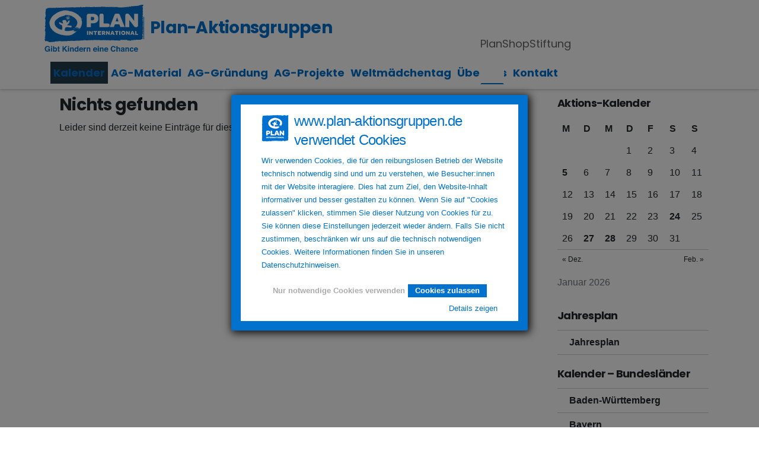

--- FILE ---
content_type: text/html; charset=UTF-8
request_url: https://www.plan-aktionsgruppen.de/category/ag-events/bremen/
body_size: 11709
content:
<!DOCTYPE html>
<html lang="de" id="html">
<head>
	<meta charset="UTF-8" />
<meta name="viewport" content="width=device-width, initial-scale=1, user-scalable=yes" />
<link rel="profile" href="https://gmpg.org/xfn/11" />
<link rel="shortcut icon" href="https://www.plan-aktionsgruppen.de/wp-content/themes/ci-relaunch/favicon.ico" />
    <link rel="stylesheet" type="text/css" href="https://plan-static.de/Dist/plan-aktionsgruppen.de/plan-aktionsgruppen.de.min.2025.17.css" media="all" />
<title>Plan-Aktionsgruppen &raquo; Bremen</title>
<meta property="og:title" content="Plan-Aktionsgruppen &raquo; Bremen" />
<meta name='robots' content='max-image-preview:large' />
<link rel='dns-prefetch' href='//www.plan-aktionsgruppen.de' />
<link rel='dns-prefetch' href='//plan-static.de' />
<link rel="alternate" type="application/rss+xml" title="Plan-Aktionsgruppen &raquo; Bremen Kategorie-Feed" href="https://www.plan-aktionsgruppen.de/category/kalender/bremen/feed/" />
<style id='wp-img-auto-sizes-contain-inline-css' type='text/css'>
img:is([sizes=auto i],[sizes^="auto," i]){contain-intrinsic-size:3000px 1500px}
/*# sourceURL=wp-img-auto-sizes-contain-inline-css */
</style>
<style id='wp-block-library-inline-css' type='text/css'>
:root{--wp-block-synced-color:#7a00df;--wp-block-synced-color--rgb:122,0,223;--wp-bound-block-color:var(--wp-block-synced-color);--wp-editor-canvas-background:#ddd;--wp-admin-theme-color:#007cba;--wp-admin-theme-color--rgb:0,124,186;--wp-admin-theme-color-darker-10:#006ba1;--wp-admin-theme-color-darker-10--rgb:0,107,160.5;--wp-admin-theme-color-darker-20:#005a87;--wp-admin-theme-color-darker-20--rgb:0,90,135;--wp-admin-border-width-focus:2px}@media (min-resolution:192dpi){:root{--wp-admin-border-width-focus:1.5px}}.wp-element-button{cursor:pointer}:root .has-very-light-gray-background-color{background-color:#eee}:root .has-very-dark-gray-background-color{background-color:#313131}:root .has-very-light-gray-color{color:#eee}:root .has-very-dark-gray-color{color:#313131}:root .has-vivid-green-cyan-to-vivid-cyan-blue-gradient-background{background:linear-gradient(135deg,#00d084,#0693e3)}:root .has-purple-crush-gradient-background{background:linear-gradient(135deg,#34e2e4,#4721fb 50%,#ab1dfe)}:root .has-hazy-dawn-gradient-background{background:linear-gradient(135deg,#faaca8,#dad0ec)}:root .has-subdued-olive-gradient-background{background:linear-gradient(135deg,#fafae1,#67a671)}:root .has-atomic-cream-gradient-background{background:linear-gradient(135deg,#fdd79a,#004a59)}:root .has-nightshade-gradient-background{background:linear-gradient(135deg,#330968,#31cdcf)}:root .has-midnight-gradient-background{background:linear-gradient(135deg,#020381,#2874fc)}:root{--wp--preset--font-size--normal:16px;--wp--preset--font-size--huge:42px}.has-regular-font-size{font-size:1em}.has-larger-font-size{font-size:2.625em}.has-normal-font-size{font-size:var(--wp--preset--font-size--normal)}.has-huge-font-size{font-size:var(--wp--preset--font-size--huge)}.has-text-align-center{text-align:center}.has-text-align-left{text-align:left}.has-text-align-right{text-align:right}.has-fit-text{white-space:nowrap!important}#end-resizable-editor-section{display:none}.aligncenter{clear:both}.items-justified-left{justify-content:flex-start}.items-justified-center{justify-content:center}.items-justified-right{justify-content:flex-end}.items-justified-space-between{justify-content:space-between}.screen-reader-text{border:0;clip-path:inset(50%);height:1px;margin:-1px;overflow:hidden;padding:0;position:absolute;width:1px;word-wrap:normal!important}.screen-reader-text:focus{background-color:#ddd;clip-path:none;color:#444;display:block;font-size:1em;height:auto;left:5px;line-height:normal;padding:15px 23px 14px;text-decoration:none;top:5px;width:auto;z-index:100000}html :where(.has-border-color){border-style:solid}html :where([style*=border-top-color]){border-top-style:solid}html :where([style*=border-right-color]){border-right-style:solid}html :where([style*=border-bottom-color]){border-bottom-style:solid}html :where([style*=border-left-color]){border-left-style:solid}html :where([style*=border-width]){border-style:solid}html :where([style*=border-top-width]){border-top-style:solid}html :where([style*=border-right-width]){border-right-style:solid}html :where([style*=border-bottom-width]){border-bottom-style:solid}html :where([style*=border-left-width]){border-left-style:solid}html :where(img[class*=wp-image-]){height:auto;max-width:100%}:where(figure){margin:0 0 1em}html :where(.is-position-sticky){--wp-admin--admin-bar--position-offset:var(--wp-admin--admin-bar--height,0px)}@media screen and (max-width:600px){html :where(.is-position-sticky){--wp-admin--admin-bar--position-offset:0px}}

/*# sourceURL=wp-block-library-inline-css */
</style><style id='global-styles-inline-css' type='text/css'>
:root{--wp--preset--aspect-ratio--square: 1;--wp--preset--aspect-ratio--4-3: 4/3;--wp--preset--aspect-ratio--3-4: 3/4;--wp--preset--aspect-ratio--3-2: 3/2;--wp--preset--aspect-ratio--2-3: 2/3;--wp--preset--aspect-ratio--16-9: 16/9;--wp--preset--aspect-ratio--9-16: 9/16;--wp--preset--color--black: #000000;--wp--preset--color--cyan-bluish-gray: #abb8c3;--wp--preset--color--white: #ffffff;--wp--preset--color--pale-pink: #f78da7;--wp--preset--color--vivid-red: #cf2e2e;--wp--preset--color--luminous-vivid-orange: #ff6900;--wp--preset--color--luminous-vivid-amber: #fcb900;--wp--preset--color--light-green-cyan: #7bdcb5;--wp--preset--color--vivid-green-cyan: #00d084;--wp--preset--color--pale-cyan-blue: #8ed1fc;--wp--preset--color--vivid-cyan-blue: #0693e3;--wp--preset--color--vivid-purple: #9b51e0;--wp--preset--gradient--vivid-cyan-blue-to-vivid-purple: linear-gradient(135deg,rgb(6,147,227) 0%,rgb(155,81,224) 100%);--wp--preset--gradient--light-green-cyan-to-vivid-green-cyan: linear-gradient(135deg,rgb(122,220,180) 0%,rgb(0,208,130) 100%);--wp--preset--gradient--luminous-vivid-amber-to-luminous-vivid-orange: linear-gradient(135deg,rgb(252,185,0) 0%,rgb(255,105,0) 100%);--wp--preset--gradient--luminous-vivid-orange-to-vivid-red: linear-gradient(135deg,rgb(255,105,0) 0%,rgb(207,46,46) 100%);--wp--preset--gradient--very-light-gray-to-cyan-bluish-gray: linear-gradient(135deg,rgb(238,238,238) 0%,rgb(169,184,195) 100%);--wp--preset--gradient--cool-to-warm-spectrum: linear-gradient(135deg,rgb(74,234,220) 0%,rgb(151,120,209) 20%,rgb(207,42,186) 40%,rgb(238,44,130) 60%,rgb(251,105,98) 80%,rgb(254,248,76) 100%);--wp--preset--gradient--blush-light-purple: linear-gradient(135deg,rgb(255,206,236) 0%,rgb(152,150,240) 100%);--wp--preset--gradient--blush-bordeaux: linear-gradient(135deg,rgb(254,205,165) 0%,rgb(254,45,45) 50%,rgb(107,0,62) 100%);--wp--preset--gradient--luminous-dusk: linear-gradient(135deg,rgb(255,203,112) 0%,rgb(199,81,192) 50%,rgb(65,88,208) 100%);--wp--preset--gradient--pale-ocean: linear-gradient(135deg,rgb(255,245,203) 0%,rgb(182,227,212) 50%,rgb(51,167,181) 100%);--wp--preset--gradient--electric-grass: linear-gradient(135deg,rgb(202,248,128) 0%,rgb(113,206,126) 100%);--wp--preset--gradient--midnight: linear-gradient(135deg,rgb(2,3,129) 0%,rgb(40,116,252) 100%);--wp--preset--font-size--small: 13px;--wp--preset--font-size--medium: 20px;--wp--preset--font-size--large: 36px;--wp--preset--font-size--x-large: 42px;--wp--preset--spacing--20: 0.44rem;--wp--preset--spacing--30: 0.67rem;--wp--preset--spacing--40: 1rem;--wp--preset--spacing--50: 1.5rem;--wp--preset--spacing--60: 2.25rem;--wp--preset--spacing--70: 3.38rem;--wp--preset--spacing--80: 5.06rem;--wp--preset--shadow--natural: 6px 6px 9px rgba(0, 0, 0, 0.2);--wp--preset--shadow--deep: 12px 12px 50px rgba(0, 0, 0, 0.4);--wp--preset--shadow--sharp: 6px 6px 0px rgba(0, 0, 0, 0.2);--wp--preset--shadow--outlined: 6px 6px 0px -3px rgb(255, 255, 255), 6px 6px rgb(0, 0, 0);--wp--preset--shadow--crisp: 6px 6px 0px rgb(0, 0, 0);}:root { --wp--style--global--content-size: 702px;--wp--style--global--wide-size: 1002px; }:where(body) { margin: 0; }.wp-site-blocks > .alignleft { float: left; margin-right: 2em; }.wp-site-blocks > .alignright { float: right; margin-left: 2em; }.wp-site-blocks > .aligncenter { justify-content: center; margin-left: auto; margin-right: auto; }:where(.is-layout-flex){gap: 0.5em;}:where(.is-layout-grid){gap: 0.5em;}.is-layout-flow > .alignleft{float: left;margin-inline-start: 0;margin-inline-end: 2em;}.is-layout-flow > .alignright{float: right;margin-inline-start: 2em;margin-inline-end: 0;}.is-layout-flow > .aligncenter{margin-left: auto !important;margin-right: auto !important;}.is-layout-constrained > .alignleft{float: left;margin-inline-start: 0;margin-inline-end: 2em;}.is-layout-constrained > .alignright{float: right;margin-inline-start: 2em;margin-inline-end: 0;}.is-layout-constrained > .aligncenter{margin-left: auto !important;margin-right: auto !important;}.is-layout-constrained > :where(:not(.alignleft):not(.alignright):not(.alignfull)){max-width: var(--wp--style--global--content-size);margin-left: auto !important;margin-right: auto !important;}.is-layout-constrained > .alignwide{max-width: var(--wp--style--global--wide-size);}body .is-layout-flex{display: flex;}.is-layout-flex{flex-wrap: wrap;align-items: center;}.is-layout-flex > :is(*, div){margin: 0;}body .is-layout-grid{display: grid;}.is-layout-grid > :is(*, div){margin: 0;}body{padding-top: 0px;padding-right: 0px;padding-bottom: 0px;padding-left: 0px;}:root :where(.wp-element-button, .wp-block-button__link){background-color: #32373c;border-width: 0;color: #fff;font-family: inherit;font-size: inherit;font-style: inherit;font-weight: inherit;letter-spacing: inherit;line-height: inherit;padding-top: calc(0.667em + 2px);padding-right: calc(1.333em + 2px);padding-bottom: calc(0.667em + 2px);padding-left: calc(1.333em + 2px);text-decoration: none;text-transform: inherit;}.has-black-color{color: var(--wp--preset--color--black) !important;}.has-cyan-bluish-gray-color{color: var(--wp--preset--color--cyan-bluish-gray) !important;}.has-white-color{color: var(--wp--preset--color--white) !important;}.has-pale-pink-color{color: var(--wp--preset--color--pale-pink) !important;}.has-vivid-red-color{color: var(--wp--preset--color--vivid-red) !important;}.has-luminous-vivid-orange-color{color: var(--wp--preset--color--luminous-vivid-orange) !important;}.has-luminous-vivid-amber-color{color: var(--wp--preset--color--luminous-vivid-amber) !important;}.has-light-green-cyan-color{color: var(--wp--preset--color--light-green-cyan) !important;}.has-vivid-green-cyan-color{color: var(--wp--preset--color--vivid-green-cyan) !important;}.has-pale-cyan-blue-color{color: var(--wp--preset--color--pale-cyan-blue) !important;}.has-vivid-cyan-blue-color{color: var(--wp--preset--color--vivid-cyan-blue) !important;}.has-vivid-purple-color{color: var(--wp--preset--color--vivid-purple) !important;}.has-black-background-color{background-color: var(--wp--preset--color--black) !important;}.has-cyan-bluish-gray-background-color{background-color: var(--wp--preset--color--cyan-bluish-gray) !important;}.has-white-background-color{background-color: var(--wp--preset--color--white) !important;}.has-pale-pink-background-color{background-color: var(--wp--preset--color--pale-pink) !important;}.has-vivid-red-background-color{background-color: var(--wp--preset--color--vivid-red) !important;}.has-luminous-vivid-orange-background-color{background-color: var(--wp--preset--color--luminous-vivid-orange) !important;}.has-luminous-vivid-amber-background-color{background-color: var(--wp--preset--color--luminous-vivid-amber) !important;}.has-light-green-cyan-background-color{background-color: var(--wp--preset--color--light-green-cyan) !important;}.has-vivid-green-cyan-background-color{background-color: var(--wp--preset--color--vivid-green-cyan) !important;}.has-pale-cyan-blue-background-color{background-color: var(--wp--preset--color--pale-cyan-blue) !important;}.has-vivid-cyan-blue-background-color{background-color: var(--wp--preset--color--vivid-cyan-blue) !important;}.has-vivid-purple-background-color{background-color: var(--wp--preset--color--vivid-purple) !important;}.has-black-border-color{border-color: var(--wp--preset--color--black) !important;}.has-cyan-bluish-gray-border-color{border-color: var(--wp--preset--color--cyan-bluish-gray) !important;}.has-white-border-color{border-color: var(--wp--preset--color--white) !important;}.has-pale-pink-border-color{border-color: var(--wp--preset--color--pale-pink) !important;}.has-vivid-red-border-color{border-color: var(--wp--preset--color--vivid-red) !important;}.has-luminous-vivid-orange-border-color{border-color: var(--wp--preset--color--luminous-vivid-orange) !important;}.has-luminous-vivid-amber-border-color{border-color: var(--wp--preset--color--luminous-vivid-amber) !important;}.has-light-green-cyan-border-color{border-color: var(--wp--preset--color--light-green-cyan) !important;}.has-vivid-green-cyan-border-color{border-color: var(--wp--preset--color--vivid-green-cyan) !important;}.has-pale-cyan-blue-border-color{border-color: var(--wp--preset--color--pale-cyan-blue) !important;}.has-vivid-cyan-blue-border-color{border-color: var(--wp--preset--color--vivid-cyan-blue) !important;}.has-vivid-purple-border-color{border-color: var(--wp--preset--color--vivid-purple) !important;}.has-vivid-cyan-blue-to-vivid-purple-gradient-background{background: var(--wp--preset--gradient--vivid-cyan-blue-to-vivid-purple) !important;}.has-light-green-cyan-to-vivid-green-cyan-gradient-background{background: var(--wp--preset--gradient--light-green-cyan-to-vivid-green-cyan) !important;}.has-luminous-vivid-amber-to-luminous-vivid-orange-gradient-background{background: var(--wp--preset--gradient--luminous-vivid-amber-to-luminous-vivid-orange) !important;}.has-luminous-vivid-orange-to-vivid-red-gradient-background{background: var(--wp--preset--gradient--luminous-vivid-orange-to-vivid-red) !important;}.has-very-light-gray-to-cyan-bluish-gray-gradient-background{background: var(--wp--preset--gradient--very-light-gray-to-cyan-bluish-gray) !important;}.has-cool-to-warm-spectrum-gradient-background{background: var(--wp--preset--gradient--cool-to-warm-spectrum) !important;}.has-blush-light-purple-gradient-background{background: var(--wp--preset--gradient--blush-light-purple) !important;}.has-blush-bordeaux-gradient-background{background: var(--wp--preset--gradient--blush-bordeaux) !important;}.has-luminous-dusk-gradient-background{background: var(--wp--preset--gradient--luminous-dusk) !important;}.has-pale-ocean-gradient-background{background: var(--wp--preset--gradient--pale-ocean) !important;}.has-electric-grass-gradient-background{background: var(--wp--preset--gradient--electric-grass) !important;}.has-midnight-gradient-background{background: var(--wp--preset--gradient--midnight) !important;}.has-small-font-size{font-size: var(--wp--preset--font-size--small) !important;}.has-medium-font-size{font-size: var(--wp--preset--font-size--medium) !important;}.has-large-font-size{font-size: var(--wp--preset--font-size--large) !important;}.has-x-large-font-size{font-size: var(--wp--preset--font-size--x-large) !important;}
/*# sourceURL=global-styles-inline-css */
</style>

<link rel='stylesheet' id='cookie-law-info-css' href='https://www.plan-aktionsgruppen.de/wp-content/plugins/cookie-law-info/legacy/public/css/cookie-law-info-public.css?ver=3.3.8' type='text/css' media='all' />
<link rel='stylesheet' id='cookie-law-info-gdpr-css' href='https://www.plan-aktionsgruppen.de/wp-content/plugins/cookie-law-info/legacy/public/css/cookie-law-info-gdpr.css?ver=3.3.8' type='text/css' media='all' />
<link rel='stylesheet' id='cryptx-styles-css' href='https://www.plan-aktionsgruppen.de/wp-content/plugins/cryptx/css/cryptx.css?ver=4.0.10' type='text/css' media='all' />
<link rel='stylesheet' id='gallery-customs-css' href='https://www.plan-aktionsgruppen.de/wp-content/themes/ci-relaunch/css/gallery-customs.css?ver=b942de5fd53b5510bd62e2ba58e5f6d8' type='text/css' media='all' />
<script type="text/javascript" src="https://www.plan-aktionsgruppen.de/wp-includes/js/jquery/jquery.min.js?ver=3.7.1" id="jquery-core-js"></script>
<script type="text/javascript" id="cookie-law-info-js-extra">
/* <![CDATA[ */
var Cli_Data = {"nn_cookie_ids":["_gid","_gat_","_gali","_ga"],"cookielist":[],"non_necessary_cookies":{"analytics":["_gid","_gat_","_gali","_ga"]},"ccpaEnabled":"","ccpaRegionBased":"","ccpaBarEnabled":"","strictlyEnabled":["necessary","obligatoire"],"ccpaType":"gdpr","js_blocking":"1","custom_integration":"","triggerDomRefresh":"","secure_cookies":""};
var cli_cookiebar_settings = {"animate_speed_hide":"500","animate_speed_show":"500","background":"#FFF","border":"#b1a6a6c2","border_on":"","button_1_button_colour":"#61a229","button_1_button_hover":"#4e8221","button_1_link_colour":"#ababab","button_1_as_button":"","button_1_new_win":"","button_2_button_colour":"#333","button_2_button_hover":"#292929","button_2_link_colour":"#444","button_2_as_button":"","button_2_hidebar":"","button_3_button_colour":"#3566bb","button_3_button_hover":"#2a5296","button_3_link_colour":"#fff","button_3_as_button":"1","button_3_new_win":"","button_4_button_colour":"#000","button_4_button_hover":"#000000","button_4_link_colour":"#0072ce","button_4_as_button":"","button_7_button_colour":"#0072ce","button_7_button_hover":"#005ba5","button_7_link_colour":"#fff","button_7_as_button":"1","button_7_new_win":"","font_family":"inherit","header_fix":"","notify_animate_hide":"","notify_animate_show":"","notify_div_id":"#cookie-law-info-bar","notify_position_horizontal":"right","notify_position_vertical":"bottom","scroll_close":"","scroll_close_reload":"","accept_close_reload":"1","reject_close_reload":"","showagain_tab":"","showagain_background":"#fff","showagain_border":"#000","showagain_div_id":"#cookie-law-info-again","showagain_x_position":"100px","text":"#0072ce","show_once_yn":"","show_once":"10000","logging_on":"","as_popup":"","popup_overlay":"1","bar_heading_text":"www.plan-aktionsgruppen.de verwendet Cookies","cookie_bar_as":"popup","popup_showagain_position":"bottom-right","widget_position":"left"};
var log_object = {"ajax_url":"https://www.plan-aktionsgruppen.de/wp-admin/admin-ajax.php"};
//# sourceURL=cookie-law-info-js-extra
/* ]]> */
</script>
<script type="text/javascript" src="https://www.plan-aktionsgruppen.de/wp-content/plugins/cookie-law-info/legacy/public/js/cookie-law-info-public.js?ver=3.3.8" id="cookie-law-info-js"></script>
<script type="text/javascript" id="cryptx-js-js-extra">
/* <![CDATA[ */
var cryptxConfig = {"iterations":"10000","keyLength":"32","ivLength":"16","saltLength":"16","cipher":"aes-256-gcm"};
//# sourceURL=cryptx-js-js-extra
/* ]]> */
</script>
<script type="text/javascript" src="https://www.plan-aktionsgruppen.de/wp-content/plugins/cryptx/js/cryptx.min.js?ver=4.0.10" id="cryptx-js-js"></script>
<script type="text/javascript" src="https://www.plan-aktionsgruppen.de/wp-content/themes/ci-relaunch/js/dollar-jquery.js?ver=b942de5fd53b5510bd62e2ba58e5f6d8" id="dollar-jquery-js"></script>
<script type="text/javascript" defer="defer" src="https://plan-static.de/Dist/plan-aktionsgruppen.de/plan-aktionsgruppen.de.min.2025.17.js?ver=b942de5fd53b5510bd62e2ba58e5f6d8" id="plan-aktionsgruppen-de-js-js"></script>
<link rel="EditURI" type="application/rsd+xml" title="RSD" href="https://www.plan-aktionsgruppen.de/xmlrpc.php?rsd" />

<link rel="shortcut icon" type="image/x-icon" href="https://www.plan-aktionsgruppen.de/wp-content/themes/ci-relaunch/favicon.ico" />
<style>#wpadminbar #wp-admin-bar-site-name>.ab-item:before { content: none !important;}li#wp-admin-bar-site-name a { background: url( "https://www.plan-aktionsgruppen.de/wp-content/themes/ci-relaunch/favicon.ico" ) left center/20px no-repeat !important; padding-left: 21px !important; background-size: 20px !important; } li#wp-admin-bar-site-name { margin-left: 5px !important; } li#wp-admin-bar-site-name {} #wp-admin-bar-site-name div a { background: none !important; }
</style><!-- Matomo Tag Manager -->
        <script src="https://www.plan-aktionsgruppen.de/wp-content/themes/ci-relaunch/js/matomo.js"></script>
        <!-- End Matomo Tag Manager --><link rel='stylesheet' id='cookie-law-info-table-css' href='https://www.plan-aktionsgruppen.de/wp-content/plugins/cookie-law-info/legacy/public/css/cookie-law-info-table.css?ver=3.3.8' type='text/css' media='all' />
<link rel='stylesheet' id='cli-customization-css' href='https://www.plan-aktionsgruppen.de/wp-content/themes/ci-relaunch/css/cookie-law-info-customization.css?ver=b942de5fd53b5510bd62e2ba58e5f6d8' type='text/css' media='all' />
</head>
<body data-meta="plan-aktionsgruppen.de" class="archive category category-bremen category-273 wp-theme-ci-relaunch">
        <noscript>
            <iframe sandbox="allow-scripts" src="//www.googletagmanager.com/ns.html?id=GTM-5H7XR6" height="0" width="0" style="display: none; visibility: hidden;"></iframe>
        </noscript>
        <script>
            (function(w, d, s, l, i) {
                w[l] = w[l] || [];
                w[l].push({
                    'gtm.start': new Date().getTime(), event: 'gtm.js'
                });
                var f = d.getElementsByTagName(s)[0],
                    j = d.createElement(s), dl = l != 'dataLayer' ? '&l=' + l : '';
                j.async = true;
                j.src =
                    '//www.googletagmanager.com/gtm.js?id=' + i + dl;
                f.parentNode.insertBefore(j, f);
            })(window, document, 'script', 'dataLayer', 'GTM-5H7XR6');
        </script>
    <div class="page standard">
    <header>
        <div class="t-header ">
            <div class="t-header__logo">
				<a
    class="t-header__link"
    href="https://www.plan-aktionsgruppen.de"
    id="logo">
    <img
        alt="Logo Plan-Aktionsgruppen"
        class="t-header__icon"
        height="80"
        src="https://plan-static.de/Images/Brand/PlanDe/logo.svg"
        width="167">
</a>
<div class="o-menu-partner">
    <span
        class="c-headline c-headline--size-8 font-blue mb-0 o-menu-partner__text"
        title="Ehrenamtlich aktiv bei Plan International Deutschland">
        Plan-Aktionsgruppen    </span>
</div>
    <div class="a-burger">
        <input
            class="a-burger__indicator"
            id="navigation-main-toggle"
            type="checkbox">
        <label
            aria-label="Navigation umschalten"
            class="a-burger__burger"
            for="navigation-main-toggle">
            <span class="a-burger__bar a-burger__bar--top"></span>
            <span class="a-burger__bar a-burger__bar--middle"></span>
            <span class="a-burger__bar a-burger__bar--bottom"></span>
        </label>
    </div>
            </div>
			                <div class="o-menu t-header__menu">
                    <nav class="t-header__menu--navigation" aria-label="Menü">
                        <ol id="menu-navigation-top" class="o-menu__list o-menu-navigation__list"><li class="o-menu__item o-menu-navigation__item o-menu-navigation__item--first o-menu-navigation__item--home"><a aria-label="Start" href="https://www.plan-aktionsgruppen.de" class="o-menu__link o-menu-navigation__link o-menu-navigation__link--first o-menu-navigation__link--home"></a></li><li id="menu-item-56827" class="menu-item menu-item-type-post_type menu-item-object-page menu-item-56827 o-menu-navigation__item--current o-menu__item o-menu-navigation__item o-menu-navigation__item--first "><a href="https://www.plan-aktionsgruppen.de/aktions-kalender/" class="o-menu__link o-menu-navigation__link o-menu-navigation__link--first">Kalender</a></li>
<li id="menu-item-38628" class="menu-item menu-item-type-custom menu-item-object-custom menu-item-38628 o-menu__item o-menu-navigation__item o-menu-navigation__item--first "><a href="https://material.plan-aktionsgruppen.de" class="o-menu__link o-menu-navigation__link o-menu-navigation__link--first">AG-Material</a></li>
<li id="menu-item-38927" class="bg-pink text-white menu-item menu-item-type-post_type menu-item-object-page menu-item-38927 hidden o-menu__item o-menu-navigation__item o-menu-navigation__item--first "><a href="https://www.plan-aktionsgruppen.de/?page_id=412" class="o-menu__link o-menu-navigation__link o-menu-navigation__link--first text-white">Intern</a></li>
<li id="menu-item-52693" class="menu-item menu-item-type-custom menu-item-object-custom menu-item-52693 o-menu__item o-menu-navigation__item o-menu-navigation__item--first "><a href="https://gruendung.plan-aktionsgruppen.de/" class="o-menu__link o-menu-navigation__link o-menu-navigation__link--first">AG-Gründung</a></li>
<li id="menu-item-63391" class="menu-item menu-item-type-post_type menu-item-object-page menu-item-63391 o-menu__item o-menu-navigation__item o-menu-navigation__item--first "><a href="https://www.plan-aktionsgruppen.de/ag-projekte/" class="o-menu__link o-menu-navigation__link o-menu-navigation__link--first">AG-Projekte</a></li>
<li id="menu-item-38631" class="menu-item menu-item-type-custom menu-item-object-custom menu-item-38631 o-menu__item o-menu-navigation__item o-menu-navigation__item--first "><a href="https://weltmaedchentag.plan-aktionsgruppen.de/" class="o-menu__link o-menu-navigation__link o-menu-navigation__link--first">Weltmädchentag</a></li>
<li id="menu-item-38629" class="menu-item menu-item-type-post_type menu-item-object-page menu-item-38629 o-menu__item o-menu-navigation__item o-menu-navigation__item--first "><a href="https://www.plan-aktionsgruppen.de/ueber-den-ag-blog/" class="o-menu__link o-menu-navigation__link o-menu-navigation__link--first">Über uns</a></li>
<li id="menu-item-38630" class="menu-item menu-item-type-post_type menu-item-object-page menu-item-38630 o-menu__item o-menu-navigation__item o-menu-navigation__item--first "><a href="https://www.plan-aktionsgruppen.de/kontakt/" class="o-menu__link o-menu-navigation__link o-menu-navigation__link--first">Kontakt</a></li>
</ol>                    </nav>
                    <div class="t-header__menu--login-and-search">
						<search class="tx-solr">
    <form
        method="get"
        class="o-menu-search"
        action="https://www.plan-aktionsgruppen.de">
        <input
            aria-label="Suchbegriff eingeben"
            class="o-menu-search__input"
            id="search"
            name="s"
            placeholder="Suchbegriff eingeben"
            title="Suchbegriff eingeben"
            type="text"
            value=""
            autocomplete="off">
        <label
            class="o-menu-search__label"
            for="search">Jetzt suchen
        </label>
        <button
            aria-labelledby="search"
            class="o-menu-search__label o-menu-search__label--button"
            data-wcag="Suchen"
            type="submit"></button>
    </form>
</search>
                    </div>
					                        <div class="t-header__menu--cta-and-meta">
							<hr class="o-menu__hr">
<ul class="o-menu__list o-menu-meta">
    <li class="o-menu__item">
        <a
            class="o-menu__link o-menu-meta__link"
            href="https://www.plan.de"> Plan
        </a>
    </li>
    <li>
        <a
            class="o-menu__link o-menu-meta__link"
            href="https://www.plan-shop.org"> Shop
        </a>
    </li>
    <li class="o-menu__item">
        <a
            class="o-menu__link o-menu-meta__link"
            href="https://www.plan.de/stiftung/"> Stiftung
        </a>
    </li>
</ul>
<hr class="o-menu__hr">
                        </div>
					                </div>
			        </div>
    </header>
    <section id="main" role="main" class="pt-2">
<div
    class="container"
    id="content">
    <div class="row">
        <div class="col-md-12 col-lg-9 psg-content">
            <div class="container">
	<div class="row">
		<div class="col-sm-12">
			<section class="no-results not-found">
				<header class="page-header">
					<h1 class="page-title">Nichts gefunden</h1>
				</header>

				<div class="page-content">
					
                        <p>Leider sind derzeit keine Einträge für diese Kategorie vorhanden.</p>

                    				</div>
			</section>
		</div>
	</div>
</div>
        </div>
        <div class="col-12 col-lg-3">
    <hr class="hidden-lg-up my-5">
    <aside aria-label="Sidebar rechts mit Widgets">
        <div class="psg-sidebar"><span class="h5 heading">Aktions-Kalender</span>
<div class="calendar_wrap" id="calendar_wrap"><table class="psg-table" id="wp-calendar">
	<caption>Januar 2026</caption>
	<thead>
	<tr>
		<th scope="col" title="Montag">M</th>
		<th scope="col" title="Dienstag">D</th>
		<th scope="col" title="Mittwoch">M</th>
		<th scope="col" title="Donnerstag">D</th>
		<th scope="col" title="Freitag">F</th>
		<th scope="col" title="Samstag">S</th>
		<th scope="col" title="Sonntag">S</th>
	</tr>
	</thead>
	<tbody>
	<tr>
		<td colspan="3" class="pad">&nbsp;</td><td>1</td><td>2</td><td>3</td><td>4</td>
	</tr>
	<tr>
		<td><a href="https://www.plan-aktionsgruppen.de/2026/01/05/?category=kalender&post_type=event" aria-label="Beiträge veröffentlicht am 5. January 2026"><strong>5</strong></a></td><td>6</td><td>7</td><td>8</td><td>9</td><td>10</td><td>11</td>
	</tr>
	<tr>
		<td>12</td><td>13</td><td>14</td><td>15</td><td>16</td><td>17</td><td>18</td>
	</tr>
	<tr>
		<td id="today">19</td><td>20</td><td>21</td><td>22</td><td>23</td><td><a href="https://www.plan-aktionsgruppen.de/2026/01/24/?category=kalender&post_type=event" aria-label="Beiträge veröffentlicht am 24. January 2026"><strong>24</strong></a></td><td>25</td>
	</tr>
	<tr>
		<td>26</td><td><a href="https://www.plan-aktionsgruppen.de/2026/01/27/?category=kalender&post_type=event" aria-label="Beiträge veröffentlicht am 27. January 2026"><strong>27</strong></a></td><td><a href="https://www.plan-aktionsgruppen.de/2026/01/28/?category=kalender&post_type=event" aria-label="Beiträge veröffentlicht am 28. January 2026"><strong>28</strong></a></td><td>29</td><td>30</td><td>31</td>
		<td class="pad" colspan="1">&nbsp;</td>
	</tr>
	</tbody><tfoot><tr aria-label="Vorherige und nächste Monate" class="wp-calendar-nav">
		<td class="wp-calendar-nav-prev" colspan="3" id="prev"><a href="https://www.plan-aktionsgruppen.de/2025/12/?category=kalender&post_type=event">&laquo; Dez.</a></td>
		<td class="pad">&nbsp;</td>
		<td class="wp-calendar-nav-next text-right" colspan="3" id="next"><a href="https://www.plan-aktionsgruppen.de/2026/02/?category=kalender&post_type=event">Feb. &raquo;</a></td></tr></tfoot>
	</table></div></div>
<div class="psg-sidebar"><span class="h5 heading">Jahresplan</span>
            <ol>
                	<li class="cat-item cat-item-31888"><a href="https://www.plan-aktionsgruppen.de/category/kalender/jahresplan/">Jahresplan</a>
</li>
            </ol>
            </div>
<div class="psg-sidebar"><span class="h5 heading">Kalender &#8211; Bundesländer</span>
            <ol>
                	<li class="cat-item cat-item-843"><a href="https://www.plan-aktionsgruppen.de/category/kalender/baden-wuerttemberg/">Baden-Württemberg</a>
</li>
	<li class="cat-item cat-item-844"><a href="https://www.plan-aktionsgruppen.de/category/kalender/bayern/">Bayern</a>
</li>
	<li class="cat-item cat-item-845"><a href="https://www.plan-aktionsgruppen.de/category/kalender/berlin/">Berlin</a>
</li>
	<li class="cat-item cat-item-846"><a href="https://www.plan-aktionsgruppen.de/category/kalender/brandenburg/">Brandenburg</a>
</li>
	<li class="cat-item cat-item-273 current-cat"><a aria-current="page" href="https://www.plan-aktionsgruppen.de/category/kalender/bremen/">Bremen</a>
</li>
	<li class="cat-item cat-item-57"><a href="https://www.plan-aktionsgruppen.de/category/kalender/hamburg/">Hamburg</a>
</li>
	<li class="cat-item cat-item-849"><a href="https://www.plan-aktionsgruppen.de/category/kalender/hessen/">Hessen</a>
</li>
	<li class="cat-item cat-item-850"><a href="https://www.plan-aktionsgruppen.de/category/kalender/mecklenburg-vorpommern/">Mecklenburg-Vorpommern</a>
</li>
	<li class="cat-item cat-item-851"><a href="https://www.plan-aktionsgruppen.de/category/kalender/niedersachsen/">Niedersachsen</a>
</li>
	<li class="cat-item cat-item-852"><a href="https://www.plan-aktionsgruppen.de/category/kalender/nordrhein-westfalen/">Nordrhein-Westfalen</a>
</li>
	<li class="cat-item cat-item-853"><a href="https://www.plan-aktionsgruppen.de/category/kalender/rheinland-pfalz/">Rheinland-Pfalz</a>
</li>
	<li class="cat-item cat-item-854"><a href="https://www.plan-aktionsgruppen.de/category/kalender/saarland/">Saarland</a>
</li>
	<li class="cat-item cat-item-855"><a href="https://www.plan-aktionsgruppen.de/category/kalender/sachsen/">Sachsen</a>
</li>
	<li class="cat-item cat-item-856"><a href="https://www.plan-aktionsgruppen.de/category/kalender/sachsen-anhalt/">Sachsen-Anhalt</a>
</li>
	<li class="cat-item cat-item-857"><a href="https://www.plan-aktionsgruppen.de/category/kalender/schleswig-holstein/">Schleswig-Holstein</a>
</li>
	<li class="cat-item cat-item-858"><a href="https://www.plan-aktionsgruppen.de/category/kalender/thueringen/">Thüringen</a>
</li>
            </ol>
            </div>
<div class="psg-sidebar"><span class="h5 heading">Kalender &#8211; Ausland</span>
            <ol>
                	<li class="cat-item cat-item-31892"><a href="https://www.plan-aktionsgruppen.de/category/kalender/luxemburg/">Luxemburg</a>
</li>
	<li class="cat-item cat-item-31886"><a href="https://www.plan-aktionsgruppen.de/category/kalender/oesterreich/">Österreich</a>
</li>
	<li class="cat-item cat-item-31885"><a href="https://www.plan-aktionsgruppen.de/category/kalender/schweiz/">Schweiz</a>
</li>
            </ol>
            </div>
    </aside>
</div>
    </div>
</div>
</section>
<footer class="mt-auto">
    <div class="psg-footer pt-3">
        <div class="bg-darkblue container-fluid">
            <div class="container pb-3 pt-3">
                <ul class="m-0 p-0">
                    <li class="d-inline-block mr-3 pb-1 pt-1 p-md-0">
                        <a
                            class="font-white link link-underline"
                            href="https://www.plan.de/datenschutz.html"
                            rel="noopener"
                            target="_blank">
                            Datenschutz
                        </a>
                    </li>
                    <li class="d-inline-block mr-3 pb-1 pt-1 p-md-0"><a class="font-white link link-underline" href="https://www.plan-aktionsgruppen.de/cookies/">Cookies</a></li>                    <li class="d-inline-block mr-3 pb-1 pt-1 p-md-0">
                        <a
                            class="font-white link link-underline"
                            href="https://www.plan-aktionsgruppen.de/impressum/"
                            rel="noopener"
                            target="_blank">
                            Impressum
                        </a>
                    </li>
                    <li class="d-inline-block mr-3 pb-1 pt-1 p-md-0"><a class="font-white link link-underline" href="https://www.plan-aktionsgruppen.de/kontakt/">Kontakt</a></li>                                                        </ul>
            </div>
        </div>
    </div>
</footer>
</div>
<script type="speculationrules">
{"prefetch":[{"source":"document","where":{"and":[{"href_matches":"/*"},{"not":{"href_matches":["/wp-*.php","/wp-admin/*","/wp-content/blogs.dir/1/files/*","/wp-content/*","/wp-content/plugins/*","/wp-content/themes/ci-relaunch/*","/*\\?(.+)"]}},{"not":{"selector_matches":"a[rel~=\"nofollow\"]"}},{"not":{"selector_matches":".no-prefetch, .no-prefetch a"}}]},"eagerness":"conservative"}]}
</script>
<!--googleoff: all--><div id="cookie-law-info-bar" data-nosnippet="true"><h5 class="cli_messagebar_head">www.plan-aktionsgruppen.de verwendet Cookies</h5><span><div class="cli-bar-container"><div class="cli-bar-message"><p>Wir verwenden Cookies, die für den reibungslosen Betrieb der Website technisch notwendig sind und um zu verstehen, wie Besucher:innen mit der Website interagiere. Dies hat zum Ziel, den Website-Inhalt informativer und besser gestalten zu können. Wenn Sie auf "Cookies zulassen" klicken, stimmen Sie dieser Nutzung von Cookies für zu. Sie können diese Einstellungen jederzeit wieder ändern. Falls Sie nicht zustimmen, beschränken wir uns auf die technisch notwendigen Cookies. Weitere Informationen finden Sie in unseren <a href="https://www.plan.de/datenschutz.html" title="Datenschutzhinweise im neuen Fenster öffnen" target="_blank">Datenschutzhinweisen</a>.</p></div><div class="cli-bar-btn_container"><a role='button' data-cli_action="accept" id="cookie_action_close_header" class="cli-plugin-main-button cookie_action_close_header cli_action_button wt-cli-accept-btn">Nur notwendige Cookies verwenden</a><a id="wt-cli-accept-all-btn" role='button' data-cli_action="accept_all" class="wt-cli-element medium cli-plugin-button wt-cli-accept-all-btn cookie_action_close_header cli_action_button">Cookies zulassen</a></div><a role='button' class="cli_settings_button">Details zeigen</a></div></span></div><div id="cookie-law-info-again" data-nosnippet="true"><span id="cookie_hdr_showagain">Manage consent</span></div><div class="cli-modal" data-nosnippet="true" id="cliSettingsPopup" tabindex="-1" role="dialog" aria-labelledby="cliSettingsPopup" aria-hidden="true">
  <div class="cli-modal-dialog" role="document">
	<div class="cli-modal-content cli-bar-popup">
		  <button type="button" class="cli-modal-close" id="cliModalClose">
			<svg class="" viewBox="0 0 24 24"><path d="M19 6.41l-1.41-1.41-5.59 5.59-5.59-5.59-1.41 1.41 5.59 5.59-5.59 5.59 1.41 1.41 5.59-5.59 5.59 5.59 1.41-1.41-5.59-5.59z"></path><path d="M0 0h24v24h-24z" fill="none"></path></svg>
			<span class="wt-cli-sr-only">Schließen</span>
		  </button>
		  <div class="cli-modal-body">
			<div class="cli-container-fluid cli-tab-container">
	<div class="cli-row">
		<div class="cli-col-12 cli-align-items-stretch cli-px-0">
			<div class="cli-privacy-overview">
				<h4>Datenschutz Übersicht</h4>				<div class="cli-privacy-content">
					<div class="cli-privacy-content-text">Wir verwenden Cookies, um zu verstehen, wie Besucher:innen mit der Website interagieren, indem statistische Informationen anonym gesammelt und ausgewertet werden, mit dem Ziel, den Website-Inhalt informativer und besser gestalten zu können. Notwendige Cookies dienen dazu, die Website generell nutzbar zu machen.</div>
				</div>
				<a class="cli-privacy-readmore" aria-label="Mehr anzeigen" role="button" data-readmore-text="Mehr anzeigen" data-readless-text="Weniger anzeigen"></a>			</div>
		</div>
		<div class="cli-col-12 cli-align-items-stretch cli-px-0 cli-tab-section-container">
												<div class="cli-tab-section">
						<div class="cli-tab-header">
							<a role="button" tabindex="0" class="cli-nav-link cli-settings-mobile" data-target="necessary" data-toggle="cli-toggle-tab">
								Notwendig							</a>
															<div class="wt-cli-necessary-checkbox">
									<input type="checkbox" class="cli-user-preference-checkbox"  id="wt-cli-checkbox-necessary" data-id="checkbox-necessary" checked="checked"  />
									<label class="form-check-label" for="wt-cli-checkbox-necessary">Notwendig</label>
								</div>
								<span class="cli-necessary-caption">immer aktiv</span>
													</div>
						<div class="cli-tab-content">
							<div class="cli-tab-pane cli-fade" data-id="necessary">
								<div class="wt-cli-cookie-description">
									Notwendige Cookies sind für das ordnungsgemäße Funktionieren der Website unbedingt erforderlich. Diese Cookies gewährleisten grundlegende Funktionalitäten und Sicherheitsmerkmale der Website, anonymisiert.
<table class="cookielawinfo-row-cat-table cookielawinfo-winter"><thead><tr><th class="cookielawinfo-column-1" scope="col">Cookie</th><th class="cookielawinfo-column-3" scope="col">Duration</th><th class="cookielawinfo-column-4" scope="col">Description</th></tr></thead><tbody><tr class="cookielawinfo-row"><td class="cookielawinfo-column-1">cookielawinfo-checbox-analytics</td><td class="cookielawinfo-column-3">11 Monate</td><td class="cookielawinfo-column-4">Wird verwendet, um die Zustimmung des Benutzers für die Cookies der Kategorie "Statistik" zu speichern.</td></tr><tr class="cookielawinfo-row"><td class="cookielawinfo-column-1">cookielawinfo-checkbox-necessary</td><td class="cookielawinfo-column-3">11 Monate</td><td class="cookielawinfo-column-4">Wird verwendet, um die Zustimmung des Benutzers für die Cookies der Kategorie "Notwendig" zu speichern.</td></tr><tr class="cookielawinfo-row"><td class="cookielawinfo-column-1">viewed_cookie_policy</td><td class="cookielawinfo-column-3">11 Monate</td><td class="cookielawinfo-column-4">Wird verwendet, um zu speichern, ob der Benutzer der Verwendung von Cookies zugestimmt hat oder nicht. Speichert keine persönlichen Daten.</td></tr></tbody></table>								</div>
							</div>
						</div>
					</div>
																	<div class="cli-tab-section">
						<div class="cli-tab-header">
							<a role="button" tabindex="0" class="cli-nav-link cli-settings-mobile" data-target="analytics" data-toggle="cli-toggle-tab">
								Statistik							</a>
															<div class="cli-switch">
									<input type="checkbox" id="wt-cli-checkbox-analytics" class="cli-user-preference-checkbox"  data-id="checkbox-analytics" />
									<label for="wt-cli-checkbox-analytics" class="cli-slider" data-cli-enable="Aktiviert" data-cli-disable="Deaktiviert"><span class="wt-cli-sr-only">Statistik</span></label>
								</div>
													</div>
						<div class="cli-tab-content">
							<div class="cli-tab-pane cli-fade" data-id="analytics">
								<div class="wt-cli-cookie-description">
									Statistik-Cookies werden verwendet, um zu verstehen, wie Besucher mit der Website interagieren. Diese Cookies helfen dabei, Informationen über Metriken wie die Anzahl der Besucher, Absprungrate, Verkehrsquelle usw. zu liefern.
<table class="cookielawinfo-row-cat-table cookielawinfo-winter"><thead><tr><th class="cookielawinfo-column-1" scope="col">Cookie</th><th class="cookielawinfo-column-3" scope="col">Duration</th><th class="cookielawinfo-column-4" scope="col">Description</th></tr></thead><tbody><tr class="cookielawinfo-row"><td class="cookielawinfo-column-1">_ga</td><td class="cookielawinfo-column-3">2 Jahre</td><td class="cookielawinfo-column-4">Wird verwendet, um Benutzer zu unterscheiden.</td></tr><tr class="cookielawinfo-row"><td class="cookielawinfo-column-1">_gali</td><td class="cookielawinfo-column-3">30 Sekunden</td><td class="cookielawinfo-column-4">Wird verwendet, um festzustellen, welche Elemente auf einer Seite angeklickt werden.</td></tr><tr class="cookielawinfo-row"><td class="cookielawinfo-column-1">_gat_</td><td class="cookielawinfo-column-3">10 Minuten</td><td class="cookielawinfo-column-4">Wird verwendet, um die Abfragerate zu drosseln.</td></tr><tr class="cookielawinfo-row"><td class="cookielawinfo-column-1">_gid</td><td class="cookielawinfo-column-3">24 Stunden</td><td class="cookielawinfo-column-4">Wird verwendet, um Benutzer zu unterscheiden.</td></tr></tbody></table>								</div>
							</div>
						</div>
					</div>
										</div>
	</div>
</div>
		  </div>
		  <div class="cli-modal-footer">
			<div class="wt-cli-element cli-container-fluid cli-tab-container">
				<div class="cli-row">
					<div class="cli-col-12 cli-align-items-stretch cli-px-0">
						<div class="cli-tab-footer wt-cli-privacy-overview-actions">
						
															<a id="wt-cli-privacy-save-btn" role="button" tabindex="0" data-cli-action="accept" class="wt-cli-privacy-btn cli_setting_save_button wt-cli-privacy-accept-btn cli-btn">SPEICHERN &amp; AKZEPTIEREN</a>
													</div>
						
					</div>
				</div>
			</div>
		</div>
	</div>
  </div>
</div>
<div class="cli-modal-backdrop cli-fade cli-settings-overlay"></div>
<div class="cli-modal-backdrop cli-fade cli-popupbar-overlay"></div>
<!--googleon: all--><style>html {--environment-color: #fff;}</style></body>
</html>

<!--
Performance optimized by W3 Total Cache. Learn more: https://www.boldgrid.com/w3-total-cache/?utm_source=w3tc&utm_medium=footer_comment&utm_campaign=free_plugin


Served from: plan-aktionsgruppen.de @ 2026-01-19 04:46:13 by W3 Total Cache
-->

--- FILE ---
content_type: text/css
request_url: https://plan-static.de/Dist/plan-aktionsgruppen.de/plan-aktionsgruppen.de.min.2025.17.css
body_size: 43965
content:
@charset "UTF-8";*,::after,::before{box-sizing:border-box}html{font-family:sans-serif;line-height:1.15;-webkit-text-size-adjust:100%;-webkit-tap-highlight-color:transparent}article,aside,figcaption,figure,footer,header,hgroup,main,nav,section{display:block}body{margin:0;font-family:Arial,sans-serif;font-size:1rem;font-weight:400;line-height:1.5;color:#212529;text-align:left;background-color:#fff}[tabindex="-1"]:focus:not(:focus-visible){outline:0!important}hr{box-sizing:content-box;height:0;overflow:visible}h1,h2,h3,h4,h5,h6{margin-top:0;margin-bottom:.5rem}p{margin-top:0;margin-bottom:1rem}abbr[data-original-title],abbr[title]{text-decoration:underline;text-decoration:underline dotted;cursor:help;border-bottom:0;text-decoration-skip-ink:none}address{margin-bottom:1rem;font-style:normal;line-height:inherit}dl,ol,ul{margin-top:0;margin-bottom:1rem}ol ol,ol ul,ul ol,ul ul{margin-bottom:0}dt{font-weight:700}dd{margin-bottom:.5rem;margin-left:0}blockquote{margin:0 0 1rem}b,strong{font-weight:bolder}small{font-size:80%}sub,sup{position:relative;font-size:75%;line-height:0;vertical-align:baseline}sub{bottom:-.25em}sup{top:-.5em}a{color:#0072ce;text-decoration:none;background-color:transparent}a:hover{color:rgb(0,71.6650485437,129.5);text-decoration:underline}a:not([href]):not([class]){color:inherit;text-decoration:none}a:not([href]):not([class]):hover{color:inherit;text-decoration:none}code,kbd,pre,samp{font-family:SFMono-Regular,Menlo,Monaco,Consolas,"Liberation Mono","Courier New",monospace;font-size:1em}pre{margin-top:0;margin-bottom:1rem;overflow:auto;-ms-overflow-style:scrollbar}figure{margin:0 0 1rem}img{vertical-align:middle;border-style:none}svg{overflow:hidden;vertical-align:middle}table{border-collapse:collapse}caption{padding-top:.75rem;padding-bottom:.75rem;color:#6c757d;text-align:left;caption-side:bottom}th{text-align:inherit;text-align:-webkit-match-parent}label{display:inline-block;margin-bottom:.5rem}button{border-radius:0}button:focus:not(:focus-visible){outline:0}button,input,optgroup,select,textarea{margin:0;font-family:inherit;font-size:inherit;line-height:inherit}button,input{overflow:visible}button,select{text-transform:none}[role=button]{cursor:pointer}select{word-wrap:normal}[type=button],[type=reset],[type=submit],button{-webkit-appearance:button}[type=button]:not(:disabled),[type=reset]:not(:disabled),[type=submit]:not(:disabled),button:not(:disabled){cursor:pointer}[type=button]::-moz-focus-inner,[type=reset]::-moz-focus-inner,[type=submit]::-moz-focus-inner,button::-moz-focus-inner{padding:0;border-style:none}input[type=checkbox],input[type=radio]{box-sizing:border-box;padding:0}textarea{overflow:auto;resize:vertical}fieldset{min-width:0;padding:0;margin:0;border:0}legend{display:block;width:100%;max-width:100%;padding:0;margin-bottom:.5rem;font-size:1.5rem;line-height:inherit;color:inherit;white-space:normal}progress{vertical-align:baseline}[type=number]::-webkit-inner-spin-button,[type=number]::-webkit-outer-spin-button{height:auto}[type=search]{outline-offset:-2px;-webkit-appearance:none}[type=search]::-webkit-search-decoration{-webkit-appearance:none}::-webkit-file-upload-button{font:inherit;-webkit-appearance:button}output{display:inline-block}summary{display:list-item;cursor:pointer}template{display:none}[hidden]{display:none!important}.h1,.h2,.h3,.h4,.h5,.h6,h1,h2,h3,h4,h5,h6{margin-bottom:.5rem;font-weight:500;line-height:1.2}.h1,h1{font-size:2.5rem}.h2,h2{font-size:2rem}.h3,h1,h3{font-size:1.75rem}.h4,h2,h4{font-size:1.5rem}.h5,h3,h5{font-size:1.25rem}.h6,h6{font-size:1rem}.lead{font-size:1.25rem;font-weight:300}.display-1{font-size:6rem;font-weight:300;line-height:1.2}.display-2{font-size:5.5rem;font-weight:300;line-height:1.2}.display-3{font-size:4.5rem;font-weight:300;line-height:1.2}.display-4{font-size:3.5rem;font-weight:300;line-height:1.2}hr{margin-top:1rem;margin-bottom:1rem;border:0;border-top:1px solid rgba(0,0,0,.1)}.small,small{font-size:.875em;font-weight:400}.mark,mark{padding:.2em;background-color:#fcf8e3}.list-unstyled{padding-left:0;list-style:none}.list-inline{padding-left:0;list-style:none}.list-inline-item{display:inline-block}.list-inline-item:not(:last-child){margin-right:.5rem}.initialism{font-size:90%;text-transform:uppercase}.blockquote{margin-bottom:1rem;font-size:1.25rem}.blockquote-footer{display:block;font-size:.875em;color:#6c757d}.blockquote-footer::before{content:"— "}.img-fluid{max-width:100%;height:auto}.img-thumbnail{padding:.25rem;background-color:#fff;border:1px solid #dee2e6;border-radius:.25rem;box-shadow:0 1px 2px rgba(0,0,0,.075);max-width:100%;height:auto}.figure{display:inline-block}.figure-img{margin-bottom:.5rem;line-height:1}.figure-caption{font-size:90%;color:#6c757d}.container,.container-fluid,.container-lg,.container-md,.container-sm,.container-xl{width:100%;padding-right:15px;padding-left:15px;margin-right:auto;margin-left:auto}@media (min-width:576px){.container,.container-sm{max-width:540px}}@media (min-width:768px){.container,.container-md,.container-sm{max-width:720px}}@media (min-width:992px){.container,.container-lg,.container-md,.container-sm{max-width:960px}}@media (min-width:1200px){.container,.container-lg,.container-md,.container-sm,.container-xl{max-width:1140px}}.row{display:flex;flex-wrap:wrap;margin-right:-15px;margin-left:-15px}.no-gutters{margin-right:0;margin-left:0}.no-gutters>.col,.no-gutters>[class*=col-]{padding-right:0;padding-left:0}.col,.col-1,.col-10,.col-11,.col-12,.col-2,.col-3,.col-4,.col-5,.col-6,.col-7,.col-8,.col-9,.col-auto,.col-lg,.col-lg-1,.col-lg-10,.col-lg-11,.col-lg-12,.col-lg-2,.col-lg-3,.col-lg-4,.col-lg-5,.col-lg-6,.col-lg-7,.col-lg-8,.col-lg-9,.col-lg-auto,.col-md,.col-md-1,.col-md-10,.col-md-11,.col-md-12,.col-md-2,.col-md-3,.col-md-4,.col-md-5,.col-md-6,.col-md-7,.col-md-8,.col-md-9,.col-md-auto,.col-sm,.col-sm-1,.col-sm-10,.col-sm-11,.col-sm-12,.col-sm-2,.col-sm-3,.col-sm-4,.col-sm-5,.col-sm-6,.col-sm-7,.col-sm-8,.col-sm-9,.col-sm-auto,.col-xl,.col-xl-1,.col-xl-10,.col-xl-11,.col-xl-12,.col-xl-2,.col-xl-3,.col-xl-4,.col-xl-5,.col-xl-6,.col-xl-7,.col-xl-8,.col-xl-9,.col-xl-auto{position:relative;width:100%;padding-right:15px;padding-left:15px}.col{flex-basis:0;flex-grow:1;max-width:100%}.row-cols-1>*{flex:0 0 100%;max-width:100%}.row-cols-2>*{flex:0 0 50%;max-width:50%}.row-cols-3>*{flex:0 0 33.3333333333%;max-width:33.3333333333%}.row-cols-4>*{flex:0 0 25%;max-width:25%}.row-cols-5>*{flex:0 0 20%;max-width:20%}.row-cols-6>*{flex:0 0 16.6666666667%;max-width:16.6666666667%}.col-auto{flex:0 0 auto;width:auto;max-width:100%}.col-1{flex:0 0 8.33333333%;max-width:8.33333333%}.col-2{flex:0 0 16.66666667%;max-width:16.66666667%}.col-3{flex:0 0 25%;max-width:25%}.col-4{flex:0 0 33.33333333%;max-width:33.33333333%}.col-5{flex:0 0 41.66666667%;max-width:41.66666667%}.col-6{flex:0 0 50%;max-width:50%}.col-7{flex:0 0 58.33333333%;max-width:58.33333333%}.col-8{flex:0 0 66.66666667%;max-width:66.66666667%}.col-9{flex:0 0 75%;max-width:75%}.col-10{flex:0 0 83.33333333%;max-width:83.33333333%}.col-11{flex:0 0 91.66666667%;max-width:91.66666667%}.col-12{flex:0 0 100%;max-width:100%}.order-first{order:-1}.order-last{order:13}.order-0{order:0}.order-1{order:1}.order-2{order:2}.order-3{order:3}.order-4{order:4}.order-5{order:5}.order-6{order:6}.order-7{order:7}.order-8{order:8}.order-9{order:9}.order-10{order:10}.order-11{order:11}.order-12{order:12}.offset-1{margin-left:8.33333333%}.offset-2{margin-left:16.66666667%}.offset-3{margin-left:25%}.offset-4{margin-left:33.33333333%}.offset-5{margin-left:41.66666667%}.offset-6{margin-left:50%}.offset-7{margin-left:58.33333333%}.offset-8{margin-left:66.66666667%}.offset-9{margin-left:75%}.offset-10{margin-left:83.33333333%}.offset-11{margin-left:91.66666667%}@media (min-width:576px){.col-sm{flex-basis:0;flex-grow:1;max-width:100%}.row-cols-sm-1>*{flex:0 0 100%;max-width:100%}.row-cols-sm-2>*{flex:0 0 50%;max-width:50%}.row-cols-sm-3>*{flex:0 0 33.3333333333%;max-width:33.3333333333%}.row-cols-sm-4>*{flex:0 0 25%;max-width:25%}.row-cols-sm-5>*{flex:0 0 20%;max-width:20%}.row-cols-sm-6>*{flex:0 0 16.6666666667%;max-width:16.6666666667%}.col-sm-auto{flex:0 0 auto;width:auto;max-width:100%}.col-sm-1{flex:0 0 8.33333333%;max-width:8.33333333%}.col-sm-2{flex:0 0 16.66666667%;max-width:16.66666667%}.col-sm-3{flex:0 0 25%;max-width:25%}.col-sm-4{flex:0 0 33.33333333%;max-width:33.33333333%}.col-sm-5{flex:0 0 41.66666667%;max-width:41.66666667%}.col-sm-6{flex:0 0 50%;max-width:50%}.col-sm-7{flex:0 0 58.33333333%;max-width:58.33333333%}.col-sm-8{flex:0 0 66.66666667%;max-width:66.66666667%}.col-sm-9{flex:0 0 75%;max-width:75%}.col-sm-10{flex:0 0 83.33333333%;max-width:83.33333333%}.col-sm-11{flex:0 0 91.66666667%;max-width:91.66666667%}.col-sm-12{flex:0 0 100%;max-width:100%}.order-sm-first{order:-1}.order-sm-last{order:13}.order-sm-0{order:0}.order-sm-1{order:1}.order-sm-2{order:2}.order-sm-3{order:3}.order-sm-4{order:4}.order-sm-5{order:5}.order-sm-6{order:6}.order-sm-7{order:7}.order-sm-8{order:8}.order-sm-9{order:9}.order-sm-10{order:10}.order-sm-11{order:11}.order-sm-12{order:12}.offset-sm-0{margin-left:0}.offset-sm-1{margin-left:8.33333333%}.offset-sm-2{margin-left:16.66666667%}.offset-sm-3{margin-left:25%}.offset-sm-4{margin-left:33.33333333%}.offset-sm-5{margin-left:41.66666667%}.offset-sm-6{margin-left:50%}.offset-sm-7{margin-left:58.33333333%}.offset-sm-8{margin-left:66.66666667%}.offset-sm-9{margin-left:75%}.offset-sm-10{margin-left:83.33333333%}.offset-sm-11{margin-left:91.66666667%}}@media (min-width:768px){.col-md{flex-basis:0;flex-grow:1;max-width:100%}.row-cols-md-1>*{flex:0 0 100%;max-width:100%}.row-cols-md-2>*{flex:0 0 50%;max-width:50%}.row-cols-md-3>*{flex:0 0 33.3333333333%;max-width:33.3333333333%}.row-cols-md-4>*{flex:0 0 25%;max-width:25%}.row-cols-md-5>*{flex:0 0 20%;max-width:20%}.row-cols-md-6>*{flex:0 0 16.6666666667%;max-width:16.6666666667%}.col-md-auto{flex:0 0 auto;width:auto;max-width:100%}.col-md-1{flex:0 0 8.33333333%;max-width:8.33333333%}.col-md-2{flex:0 0 16.66666667%;max-width:16.66666667%}.col-md-3{flex:0 0 25%;max-width:25%}.col-md-4{flex:0 0 33.33333333%;max-width:33.33333333%}.col-md-5{flex:0 0 41.66666667%;max-width:41.66666667%}.col-md-6{flex:0 0 50%;max-width:50%}.col-md-7{flex:0 0 58.33333333%;max-width:58.33333333%}.col-md-8{flex:0 0 66.66666667%;max-width:66.66666667%}.col-md-9{flex:0 0 75%;max-width:75%}.col-md-10{flex:0 0 83.33333333%;max-width:83.33333333%}.col-md-11{flex:0 0 91.66666667%;max-width:91.66666667%}.col-md-12{flex:0 0 100%;max-width:100%}.order-md-first{order:-1}.order-md-last{order:13}.order-md-0{order:0}.order-md-1{order:1}.order-md-2{order:2}.order-md-3{order:3}.order-md-4{order:4}.order-md-5{order:5}.order-md-6{order:6}.order-md-7{order:7}.order-md-8{order:8}.order-md-9{order:9}.order-md-10{order:10}.order-md-11{order:11}.order-md-12{order:12}.offset-md-0{margin-left:0}.offset-md-1{margin-left:8.33333333%}.offset-md-2{margin-left:16.66666667%}.offset-md-3{margin-left:25%}.offset-md-4{margin-left:33.33333333%}.offset-md-5{margin-left:41.66666667%}.offset-md-6{margin-left:50%}.offset-md-7{margin-left:58.33333333%}.offset-md-8{margin-left:66.66666667%}.offset-md-9{margin-left:75%}.offset-md-10{margin-left:83.33333333%}.offset-md-11{margin-left:91.66666667%}}@media (min-width:992px){.col-lg{flex-basis:0;flex-grow:1;max-width:100%}.row-cols-lg-1>*{flex:0 0 100%;max-width:100%}.row-cols-lg-2>*{flex:0 0 50%;max-width:50%}.row-cols-lg-3>*{flex:0 0 33.3333333333%;max-width:33.3333333333%}.row-cols-lg-4>*{flex:0 0 25%;max-width:25%}.row-cols-lg-5>*{flex:0 0 20%;max-width:20%}.row-cols-lg-6>*{flex:0 0 16.6666666667%;max-width:16.6666666667%}.col-lg-auto{flex:0 0 auto;width:auto;max-width:100%}.col-lg-1{flex:0 0 8.33333333%;max-width:8.33333333%}.col-lg-2{flex:0 0 16.66666667%;max-width:16.66666667%}.col-lg-3{flex:0 0 25%;max-width:25%}.col-lg-4{flex:0 0 33.33333333%;max-width:33.33333333%}.col-lg-5{flex:0 0 41.66666667%;max-width:41.66666667%}.col-lg-6{flex:0 0 50%;max-width:50%}.col-lg-7{flex:0 0 58.33333333%;max-width:58.33333333%}.col-lg-8{flex:0 0 66.66666667%;max-width:66.66666667%}.col-lg-9{flex:0 0 75%;max-width:75%}.col-lg-10{flex:0 0 83.33333333%;max-width:83.33333333%}.col-lg-11{flex:0 0 91.66666667%;max-width:91.66666667%}.col-lg-12{flex:0 0 100%;max-width:100%}.order-lg-first{order:-1}.order-lg-last{order:13}.order-lg-0{order:0}.order-lg-1{order:1}.order-lg-2{order:2}.order-lg-3{order:3}.order-lg-4{order:4}.order-lg-5{order:5}.order-lg-6{order:6}.order-lg-7{order:7}.order-lg-8{order:8}.order-lg-9{order:9}.order-lg-10{order:10}.order-lg-11{order:11}.order-lg-12{order:12}.offset-lg-0{margin-left:0}.offset-lg-1{margin-left:8.33333333%}.offset-lg-2{margin-left:16.66666667%}.offset-lg-3{margin-left:25%}.offset-lg-4{margin-left:33.33333333%}.offset-lg-5{margin-left:41.66666667%}.offset-lg-6{margin-left:50%}.offset-lg-7{margin-left:58.33333333%}.offset-lg-8{margin-left:66.66666667%}.offset-lg-9{margin-left:75%}.offset-lg-10{margin-left:83.33333333%}.offset-lg-11{margin-left:91.66666667%}}@media (min-width:1200px){.col-xl{flex-basis:0;flex-grow:1;max-width:100%}.row-cols-xl-1>*{flex:0 0 100%;max-width:100%}.row-cols-xl-2>*{flex:0 0 50%;max-width:50%}.row-cols-xl-3>*{flex:0 0 33.3333333333%;max-width:33.3333333333%}.row-cols-xl-4>*{flex:0 0 25%;max-width:25%}.row-cols-xl-5>*{flex:0 0 20%;max-width:20%}.row-cols-xl-6>*{flex:0 0 16.6666666667%;max-width:16.6666666667%}.col-xl-auto{flex:0 0 auto;width:auto;max-width:100%}.col-xl-1{flex:0 0 8.33333333%;max-width:8.33333333%}.col-xl-2{flex:0 0 16.66666667%;max-width:16.66666667%}.col-xl-3{flex:0 0 25%;max-width:25%}.col-xl-4{flex:0 0 33.33333333%;max-width:33.33333333%}.col-xl-5{flex:0 0 41.66666667%;max-width:41.66666667%}.col-xl-6{flex:0 0 50%;max-width:50%}.col-xl-7{flex:0 0 58.33333333%;max-width:58.33333333%}.col-xl-8{flex:0 0 66.66666667%;max-width:66.66666667%}.col-xl-9{flex:0 0 75%;max-width:75%}.col-xl-10{flex:0 0 83.33333333%;max-width:83.33333333%}.col-xl-11{flex:0 0 91.66666667%;max-width:91.66666667%}.col-xl-12{flex:0 0 100%;max-width:100%}.order-xl-first{order:-1}.order-xl-last{order:13}.order-xl-0{order:0}.order-xl-1{order:1}.order-xl-2{order:2}.order-xl-3{order:3}.order-xl-4{order:4}.order-xl-5{order:5}.order-xl-6{order:6}.order-xl-7{order:7}.order-xl-8{order:8}.order-xl-9{order:9}.order-xl-10{order:10}.order-xl-11{order:11}.order-xl-12{order:12}.offset-xl-0{margin-left:0}.offset-xl-1{margin-left:8.33333333%}.offset-xl-2{margin-left:16.66666667%}.offset-xl-3{margin-left:25%}.offset-xl-4{margin-left:33.33333333%}.offset-xl-5{margin-left:41.66666667%}.offset-xl-6{margin-left:50%}.offset-xl-7{margin-left:58.33333333%}.offset-xl-8{margin-left:66.66666667%}.offset-xl-9{margin-left:75%}.offset-xl-10{margin-left:83.33333333%}.offset-xl-11{margin-left:91.66666667%}}.form-control{display:block;width:100%;height:calc(1.5em + .75rem + 2px);padding:.375rem .75rem;font-size:1rem;font-weight:400;line-height:1.5;color:#495057;background-color:#fff;background-clip:padding-box;border:1px solid #ced4da;border-radius:.25rem;box-shadow:inset 0 1px 1px rgba(0,0,0,.075);transition:border-color .15s ease-in-out,box-shadow .15s ease-in-out}@media (prefers-reduced-motion:reduce){.form-control{transition:none}}.form-control::-ms-expand{background-color:transparent;border:0}.form-control:focus{color:#495057;background-color:#fff;border-color:rgb(78.5,176.1747572816,255);outline:0;box-shadow:inset 0 1px 1px rgba(0,0,0,.075),0 0 0 .2rem rgba(0,114,206,.25)}.form-control::placeholder{color:#6c757d;opacity:1}.form-control:disabled,.form-control[readonly]{background-color:#e9ecef;opacity:1}input[type=date].form-control,input[type=datetime-local].form-control,input[type=month].form-control,input[type=time].form-control{appearance:none}select.form-control:-moz-focusring{color:transparent;text-shadow:0 0 0 #495057}select.form-control:focus::-ms-value{color:#495057;background-color:#fff}.form-control-file,.form-control-range{display:block;width:100%}.col-form-label{padding-top:calc(.375rem + 1px);padding-bottom:calc(.375rem + 1px);margin-bottom:0;font-size:inherit;line-height:1.5}.col-form-label-lg{padding-top:calc(.5rem + 1px);padding-bottom:calc(.5rem + 1px);font-size:1.25rem;line-height:1.5}.col-form-label-sm{padding-top:calc(.25rem + 1px);padding-bottom:calc(.25rem + 1px);font-size:.875rem;line-height:1.5}.form-control-plaintext{display:block;width:100%;padding:.375rem 0;margin-bottom:0;font-size:1rem;line-height:1.5;color:#212529;background-color:transparent;border:solid transparent;border-width:1px 0}.form-control-plaintext.form-control-lg,.form-control-plaintext.form-control-sm{padding-right:0;padding-left:0}.form-control-sm{height:calc(1.5em + .5rem + 2px);padding:.25rem .5rem;font-size:.875rem;line-height:1.5;border-radius:.2rem}.form-control-lg{height:calc(1.5em + 1rem + 2px);padding:.5rem 1rem;font-size:1.25rem;line-height:1.5;border-radius:.3rem}select.form-control[multiple],select.form-control[size]{height:auto}textarea.form-control{height:auto}.form-group{margin-bottom:1rem}.form-text{display:block;margin-top:.25rem}.form-row{display:flex;flex-wrap:wrap;margin-right:-5px;margin-left:-5px}.form-row>.col,.form-row>[class*=col-]{padding-right:5px;padding-left:5px}.form-check{position:relative;display:block;padding-left:1.25rem}.form-check-input{position:absolute;margin-top:.3rem;margin-left:-1.25rem}.form-check-input:disabled~.form-check-label,.form-check-input[disabled]~.form-check-label{color:#6c757d}.form-check-label{margin-bottom:0}.form-check-inline{display:inline-flex;align-items:center;padding-left:0;margin-right:.75rem}.form-check-inline .form-check-input{position:static;margin-top:0;margin-right:.3125rem;margin-left:0}.valid-feedback{display:none;width:100%;margin-top:.25rem;font-size:.875em;color:#28a745}.valid-tooltip{position:absolute;top:100%;left:0;z-index:5;display:none;max-width:100%;padding:.25rem .5rem;margin-top:.1rem;font-size:.875rem;line-height:1.5;color:#fff;background-color:rgba(40,167,69,.9);border-radius:.25rem}.form-row>.col>.valid-tooltip,.form-row>[class*=col-]>.valid-tooltip{left:5px}.is-valid~.valid-feedback,.is-valid~.valid-tooltip,.was-validated :valid~.valid-feedback,.was-validated :valid~.valid-tooltip{display:block}.form-control.is-valid,.was-validated .form-control:valid{border-color:#28a745;padding-right:calc(1.5em + .75rem)!important;background-image:url("data:image/svg+xml,%3csvg xmlns='http://www.w3.org/2000/svg' width='8' height='8' viewBox='0 0 8 8'%3e%3cpath fill='%2328a745' d='M2.3 6.73L.6 4.53c-.4-1.04.46-1.4 1.1-.8l1.1 1.4 3.4-3.8c.6-.63 1.6-.27 1.2.7l-4 4.6c-.43.5-.8.4-1.1.1z'/%3e%3c/svg%3e");background-repeat:no-repeat;background-position:right calc(.375em + .1875rem) center;background-size:calc(.75em + .375rem) calc(.75em + .375rem)}.form-control.is-valid:focus,.was-validated .form-control:valid:focus{border-color:#28a745;box-shadow:0 0 0 .2rem rgba(40,167,69,.25)}.was-validated select.form-control:valid,select.form-control.is-valid{padding-right:3rem!important;background-position:right 1.5rem center}.was-validated textarea.form-control:valid,textarea.form-control.is-valid{padding-right:calc(1.5em + .75rem);background-position:top calc(.375em + .1875rem) right calc(.375em + .1875rem)}.custom-select.is-valid,.was-validated .custom-select:valid{border-color:#28a745;padding-right:calc(.75em + 2.3125rem)!important;background:url("data:image/svg+xml,%3csvg xmlns='http://www.w3.org/2000/svg' width='4' height='5' viewBox='0 0 4 5'%3e%3cpath fill='%23343a40' d='M2 0L0 2h4zm0 5L0 3h4z'/%3e%3c/svg%3e") right .75rem center/8px 10px no-repeat,#fff url("data:image/svg+xml,%3csvg xmlns='http://www.w3.org/2000/svg' width='8' height='8' viewBox='0 0 8 8'%3e%3cpath fill='%2328a745' d='M2.3 6.73L.6 4.53c-.4-1.04.46-1.4 1.1-.8l1.1 1.4 3.4-3.8c.6-.63 1.6-.27 1.2.7l-4 4.6c-.43.5-.8.4-1.1.1z'/%3e%3c/svg%3e") center right 1.75rem/calc(.75em + .375rem) calc(.75em + .375rem) no-repeat}.custom-select.is-valid:focus,.was-validated .custom-select:valid:focus{border-color:#28a745;box-shadow:0 0 0 .2rem rgba(40,167,69,.25)}.form-check-input.is-valid~.form-check-label,.was-validated .form-check-input:valid~.form-check-label{color:#28a745}.form-check-input.is-valid~.valid-feedback,.form-check-input.is-valid~.valid-tooltip,.was-validated .form-check-input:valid~.valid-feedback,.was-validated .form-check-input:valid~.valid-tooltip{display:block}.custom-control-input.is-valid~.custom-control-label,.was-validated .custom-control-input:valid~.custom-control-label{color:#28a745}.custom-control-input.is-valid~.custom-control-label::before,.was-validated .custom-control-input:valid~.custom-control-label::before{border-color:#28a745}.custom-control-input.is-valid:checked~.custom-control-label::before,.was-validated .custom-control-input:valid:checked~.custom-control-label::before{border-color:rgb(51.6956521739,206.3043478261,87);background-color:rgb(51.6956521739,206.3043478261,87)}.custom-control-input.is-valid:focus~.custom-control-label::before,.was-validated .custom-control-input:valid:focus~.custom-control-label::before{box-shadow:0 0 0 .2rem rgba(40,167,69,.25)}.custom-control-input.is-valid:focus:not(:checked)~.custom-control-label::before,.was-validated .custom-control-input:valid:focus:not(:checked)~.custom-control-label::before{border-color:#28a745}.custom-file-input.is-valid~.custom-file-label,.was-validated .custom-file-input:valid~.custom-file-label{border-color:#28a745}.custom-file-input.is-valid:focus~.custom-file-label,.was-validated .custom-file-input:valid:focus~.custom-file-label{border-color:#28a745;box-shadow:0 0 0 .2rem rgba(40,167,69,.25)}.invalid-feedback{display:none;width:100%;margin-top:.25rem;font-size:.875em;color:#dc3545}.invalid-tooltip{position:absolute;top:100%;left:0;z-index:5;display:none;max-width:100%;padding:.25rem .5rem;margin-top:.1rem;font-size:.875rem;line-height:1.5;color:#fff;background-color:rgba(220,53,69,.9);border-radius:.25rem}.form-row>.col>.invalid-tooltip,.form-row>[class*=col-]>.invalid-tooltip{left:5px}.is-invalid~.invalid-feedback,.is-invalid~.invalid-tooltip,.was-validated :invalid~.invalid-feedback,.was-validated :invalid~.invalid-tooltip{display:block}.form-control.is-invalid,.was-validated .form-control:invalid{border-color:#dc3545;padding-right:calc(1.5em + .75rem)!important;background-image:url("data:image/svg+xml,%3csvg xmlns='http://www.w3.org/2000/svg' width='12' height='12' fill='none' stroke='%23dc3545' viewBox='0 0 12 12'%3e%3ccircle cx='6' cy='6' r='4.5'/%3e%3cpath stroke-linejoin='round' d='M5.8 3.6h.4L6 6.5z'/%3e%3ccircle cx='6' cy='8.2' r='.6' fill='%23dc3545' stroke='none'/%3e%3c/svg%3e");background-repeat:no-repeat;background-position:right calc(.375em + .1875rem) center;background-size:calc(.75em + .375rem) calc(.75em + .375rem)}.form-control.is-invalid:focus,.was-validated .form-control:invalid:focus{border-color:#dc3545;box-shadow:0 0 0 .2rem rgba(220,53,69,.25)}.was-validated select.form-control:invalid,select.form-control.is-invalid{padding-right:3rem!important;background-position:right 1.5rem center}.was-validated textarea.form-control:invalid,textarea.form-control.is-invalid{padding-right:calc(1.5em + .75rem);background-position:top calc(.375em + .1875rem) right calc(.375em + .1875rem)}.custom-select.is-invalid,.was-validated .custom-select:invalid{border-color:#dc3545;padding-right:calc(.75em + 2.3125rem)!important;background:url("data:image/svg+xml,%3csvg xmlns='http://www.w3.org/2000/svg' width='4' height='5' viewBox='0 0 4 5'%3e%3cpath fill='%23343a40' d='M2 0L0 2h4zm0 5L0 3h4z'/%3e%3c/svg%3e") right .75rem center/8px 10px no-repeat,#fff url("data:image/svg+xml,%3csvg xmlns='http://www.w3.org/2000/svg' width='12' height='12' fill='none' stroke='%23dc3545' viewBox='0 0 12 12'%3e%3ccircle cx='6' cy='6' r='4.5'/%3e%3cpath stroke-linejoin='round' d='M5.8 3.6h.4L6 6.5z'/%3e%3ccircle cx='6' cy='8.2' r='.6' fill='%23dc3545' stroke='none'/%3e%3c/svg%3e") center right 1.75rem/calc(.75em + .375rem) calc(.75em + .375rem) no-repeat}.custom-select.is-invalid:focus,.was-validated .custom-select:invalid:focus{border-color:#dc3545;box-shadow:0 0 0 .2rem rgba(220,53,69,.25)}.form-check-input.is-invalid~.form-check-label,.was-validated .form-check-input:invalid~.form-check-label{color:#dc3545}.form-check-input.is-invalid~.invalid-feedback,.form-check-input.is-invalid~.invalid-tooltip,.was-validated .form-check-input:invalid~.invalid-feedback,.was-validated .form-check-input:invalid~.invalid-tooltip{display:block}.custom-control-input.is-invalid~.custom-control-label,.was-validated .custom-control-input:invalid~.custom-control-label{color:#dc3545}.custom-control-input.is-invalid~.custom-control-label::before,.was-validated .custom-control-input:invalid~.custom-control-label::before{border-color:#dc3545}.custom-control-input.is-invalid:checked~.custom-control-label::before,.was-validated .custom-control-input:invalid:checked~.custom-control-label::before{border-color:rgb(227.5316455696,96.4683544304,109.0253164557);background-color:rgb(227.5316455696,96.4683544304,109.0253164557)}.custom-control-input.is-invalid:focus~.custom-control-label::before,.was-validated .custom-control-input:invalid:focus~.custom-control-label::before{box-shadow:0 0 0 .2rem rgba(220,53,69,.25)}.custom-control-input.is-invalid:focus:not(:checked)~.custom-control-label::before,.was-validated .custom-control-input:invalid:focus:not(:checked)~.custom-control-label::before{border-color:#dc3545}.custom-file-input.is-invalid~.custom-file-label,.was-validated .custom-file-input:invalid~.custom-file-label{border-color:#dc3545}.custom-file-input.is-invalid:focus~.custom-file-label,.was-validated .custom-file-input:invalid:focus~.custom-file-label{border-color:#dc3545;box-shadow:0 0 0 .2rem rgba(220,53,69,.25)}.form-inline{display:flex;flex-flow:row wrap;align-items:center}.form-inline .form-check{width:100%}@media (min-width:576px){.form-inline label{display:flex;align-items:center;justify-content:center;margin-bottom:0}.form-inline .form-group{display:flex;flex:0 0 auto;flex-flow:row wrap;align-items:center;margin-bottom:0}.form-inline .form-control{display:inline-block;width:auto;vertical-align:middle}.form-inline .form-control-plaintext{display:inline-block}.form-inline .custom-select,.form-inline .input-group{width:auto}.form-inline .form-check{display:flex;align-items:center;justify-content:center;width:auto;padding-left:0}.form-inline .form-check-input{position:relative;flex-shrink:0;margin-top:0;margin-right:.25rem;margin-left:0}.form-inline .custom-control{align-items:center;justify-content:center}.form-inline .custom-control-label{margin-bottom:0}}.fade{transition:opacity .15s linear}@media (prefers-reduced-motion:reduce){.fade{transition:none}}.fade:not(.show){opacity:0}.collapse:not(.show){display:none}.collapsing{position:relative;height:0;overflow:hidden;transition:height .35s ease}@media (prefers-reduced-motion:reduce){.collapsing{transition:none}}.collapsing.width{width:0;height:auto;transition:width .35s ease}@media (prefers-reduced-motion:reduce){.collapsing.width{transition:none}}.input-group{position:relative;display:flex;flex-wrap:wrap;align-items:stretch;width:100%}.input-group>.custom-file,.input-group>.custom-select,.input-group>.form-control,.input-group>.form-control-plaintext{position:relative;flex:1 1 auto;width:1%;min-width:0;margin-bottom:0}.input-group>.custom-file+.custom-file,.input-group>.custom-file+.custom-select,.input-group>.custom-file+.form-control,.input-group>.custom-select+.custom-file,.input-group>.custom-select+.custom-select,.input-group>.custom-select+.form-control,.input-group>.form-control+.custom-file,.input-group>.form-control+.custom-select,.input-group>.form-control+.form-control,.input-group>.form-control-plaintext+.custom-file,.input-group>.form-control-plaintext+.custom-select,.input-group>.form-control-plaintext+.form-control{margin-left:-1px}.input-group>.custom-file .custom-file-input:focus~.custom-file-label,.input-group>.custom-select:focus,.input-group>.form-control:focus{z-index:3}.input-group>.custom-file .custom-file-input:focus{z-index:4}.input-group>.custom-select:not(:first-child),.input-group>.form-control:not(:first-child){border-top-left-radius:0;border-bottom-left-radius:0}.input-group>.custom-file{display:flex;align-items:center}.input-group>.custom-file:not(:last-child) .custom-file-label,.input-group>.custom-file:not(:last-child) .custom-file-label::after{border-top-right-radius:0;border-bottom-right-radius:0}.input-group>.custom-file:not(:first-child) .custom-file-label{border-top-left-radius:0;border-bottom-left-radius:0}.input-group:not(.has-validation)>.custom-file:not(:last-child) .custom-file-label,.input-group:not(.has-validation)>.custom-file:not(:last-child) .custom-file-label::after,.input-group:not(.has-validation)>.custom-select:not(:last-child),.input-group:not(.has-validation)>.form-control:not(:last-child){border-top-right-radius:0;border-bottom-right-radius:0}.input-group.has-validation>.custom-file:nth-last-child(n+3) .custom-file-label,.input-group.has-validation>.custom-file:nth-last-child(n+3) .custom-file-label::after,.input-group.has-validation>.custom-select:nth-last-child(n+3),.input-group.has-validation>.form-control:nth-last-child(n+3){border-top-right-radius:0;border-bottom-right-radius:0}.input-group-append,.input-group-prepend{display:flex}.input-group-append .btn,.input-group-prepend .btn{position:relative;z-index:2}.input-group-append .btn:focus,.input-group-prepend .btn:focus{z-index:3}.input-group-append .btn+.btn,.input-group-append .btn+.input-group-text,.input-group-append .input-group-text+.btn,.input-group-append .input-group-text+.input-group-text,.input-group-prepend .btn+.btn,.input-group-prepend .btn+.input-group-text,.input-group-prepend .input-group-text+.btn,.input-group-prepend .input-group-text+.input-group-text{margin-left:-1px}.input-group-prepend{margin-right:-1px}.input-group-append{margin-left:-1px}.input-group-text{display:flex;align-items:center;padding:.375rem .75rem;margin-bottom:0;font-size:1rem;font-weight:400;line-height:1.5;color:#495057;text-align:center;white-space:nowrap;background-color:#e9ecef;border:1px solid #ced4da;border-radius:.25rem}.input-group-text input[type=checkbox],.input-group-text input[type=radio]{margin-top:0}.input-group-lg>.custom-select,.input-group-lg>.form-control:not(textarea){height:calc(1.5em + 1rem + 2px)}.input-group-lg>.custom-select,.input-group-lg>.form-control,.input-group-lg>.input-group-append>.btn,.input-group-lg>.input-group-append>.input-group-text,.input-group-lg>.input-group-prepend>.btn,.input-group-lg>.input-group-prepend>.input-group-text{padding:.5rem 1rem;font-size:1.25rem;line-height:1.5;border-radius:.3rem}.input-group-sm>.custom-select,.input-group-sm>.form-control:not(textarea){height:calc(1.5em + .5rem + 2px)}.input-group-sm>.custom-select,.input-group-sm>.form-control,.input-group-sm>.input-group-append>.btn,.input-group-sm>.input-group-append>.input-group-text,.input-group-sm>.input-group-prepend>.btn,.input-group-sm>.input-group-prepend>.input-group-text{padding:.25rem .5rem;font-size:.875rem;line-height:1.5;border-radius:.2rem}.input-group-lg>.custom-select,.input-group-sm>.custom-select{padding-right:1.75rem}.input-group.has-validation>.input-group-append:nth-last-child(n+3)>.btn,.input-group.has-validation>.input-group-append:nth-last-child(n+3)>.input-group-text,.input-group:not(.has-validation)>.input-group-append:not(:last-child)>.btn,.input-group:not(.has-validation)>.input-group-append:not(:last-child)>.input-group-text,.input-group>.input-group-append:last-child>.btn:not(:last-child):not(.dropdown-toggle),.input-group>.input-group-append:last-child>.input-group-text:not(:last-child),.input-group>.input-group-prepend>.btn,.input-group>.input-group-prepend>.input-group-text{border-top-right-radius:0;border-bottom-right-radius:0}.input-group>.input-group-append>.btn,.input-group>.input-group-append>.input-group-text,.input-group>.input-group-prepend:first-child>.btn:not(:first-child),.input-group>.input-group-prepend:first-child>.input-group-text:not(:first-child),.input-group>.input-group-prepend:not(:first-child)>.btn,.input-group>.input-group-prepend:not(:first-child)>.input-group-text{border-top-left-radius:0;border-bottom-left-radius:0}.nav{display:flex;flex-wrap:wrap;padding-left:0;margin-bottom:0;list-style:none}.nav-link{display:block;padding:.5rem 1rem}.nav-link:focus,.nav-link:hover{text-decoration:none}.nav-link.disabled{color:#6c757d;pointer-events:none;cursor:default}.nav-tabs{border-bottom:1px solid #dee2e6}.nav-tabs .nav-link{margin-bottom:-1px;background-color:transparent;border:1px solid transparent;border-top-left-radius:.25rem;border-top-right-radius:.25rem}.nav-tabs .nav-link:focus,.nav-tabs .nav-link:hover{isolation:isolate;border-color:#e9ecef #e9ecef #dee2e6}.nav-tabs .nav-link.disabled{color:#6c757d;background-color:transparent;border-color:transparent}.nav-tabs .nav-item.show .nav-link,.nav-tabs .nav-link.active{color:#495057;background-color:#fff;border-color:#dee2e6 #dee2e6 #fff}.nav-tabs .dropdown-menu{margin-top:-1px;border-top-left-radius:0;border-top-right-radius:0}.nav-pills .nav-link{background:0 0;border:0;border-radius:.25rem}.nav-pills .nav-link.active,.nav-pills .show>.nav-link{color:#fff;background-color:#0072ce}.nav-fill .nav-item,.nav-fill>.nav-link{flex:1 1 auto;text-align:center}.nav-justified .nav-item,.nav-justified>.nav-link{flex-basis:0;flex-grow:1;text-align:center}.tab-content>.tab-pane{display:none}.tab-content>.active{display:block}.breadcrumb{display:flex;flex-wrap:wrap;padding:.75rem 1rem;margin-bottom:1rem;list-style:none;background-color:#e9ecef;border-radius:.25rem}.breadcrumb-item+.breadcrumb-item{padding-left:.5rem}.breadcrumb-item+.breadcrumb-item::before{float:left;padding-right:.5rem;color:#6c757d;content:"/"}.breadcrumb-item+.breadcrumb-item:hover::before{text-decoration:underline}.breadcrumb-item+.breadcrumb-item:hover::before{text-decoration:none}.breadcrumb-item.active{color:#6c757d}.pagination{display:flex;padding-left:0;list-style:none;border-radius:.25rem}.page-link{position:relative;display:block;padding:.5rem .75rem;margin-left:-1px;line-height:1.25;color:#0072ce;background-color:#fff;border:1px solid #dee2e6}.page-link:hover{z-index:2;color:rgb(0,71.6650485437,129.5);text-decoration:none;background-color:#e9ecef;border-color:#dee2e6}.page-link:focus{z-index:3;outline:0;box-shadow:0 0 0 .2rem rgba(0,114,206,.25)}.page-item:first-child .page-link{margin-left:0;border-top-left-radius:.25rem;border-bottom-left-radius:.25rem}.page-item:last-child .page-link{border-top-right-radius:.25rem;border-bottom-right-radius:.25rem}.page-item.active .page-link{z-index:3;color:#fff;background-color:#0072ce;border-color:#0072ce}.page-item.disabled .page-link{color:#6c757d;pointer-events:none;cursor:auto;background-color:#fff;border-color:#dee2e6}.pagination-lg .page-link{padding:.75rem 1.5rem;font-size:1.25rem;line-height:1.5}.pagination-lg .page-item:first-child .page-link{border-top-left-radius:.3rem;border-bottom-left-radius:.3rem}.pagination-lg .page-item:last-child .page-link{border-top-right-radius:.3rem;border-bottom-right-radius:.3rem}.pagination-sm .page-link{padding:.25rem .5rem;font-size:.875rem;line-height:1.5}.pagination-sm .page-item:first-child .page-link{border-top-left-radius:.2rem;border-bottom-left-radius:.2rem}.pagination-sm .page-item:last-child .page-link{border-top-right-radius:.2rem;border-bottom-right-radius:.2rem}.alert{position:relative;padding:.75rem 1.25rem;margin-bottom:1rem;border:1px solid transparent;border-radius:.25rem}.alert-heading{color:inherit}.alert-link{font-weight:700}.alert-dismissible{padding-right:4rem}.alert-dismissible .close{position:absolute;top:0;right:0;z-index:2;padding:.75rem 1.25rem;color:inherit}.alert-primary{color:rgb(0,59.28,107.12);background-color:rgb(204,226.8,245.2);border-color:rgb(183.6,215.52,241.28)}.alert-primary hr{border-top-color:rgb(162.2101973684,203.6926973684,237.1698026316)}.alert-primary .alert-link{color:rgb(0,31.0566990291,56.12)}.alert-secondary{color:rgb(56.16,60.84,65);background-color:rgb(225.6,227.4,229);border-color:rgb(213.84,216.36,218.6)}.alert-secondary hr{border-top-color:rgb(200.3075090253,203.6560288809,206.6324909747)}.alert-secondary .alert-link{color:rgb(32.5205150215,35.2305579399,37.6394849785)}.alert-success{color:rgb(20.8,86.84,35.88);background-color:rgb(212,237.4,217.8);border-color:rgb(194.8,230.36,202.92)}.alert-success hr{border-top-color:rgb(176.7059405941,222.9540594059,187.2665346535)}.alert-success .alert-link{color:rgb(10.9449275362,45.6950724638,18.88)}.alert-info{color:rgb(11.96,84.24,95.68);background-color:rgb(208.6,236.4,240.8);border-color:rgb(190.04,228.96,235.12)}.alert-info hr{border-top-color:rgb(170.5152475248,221.1332673267,229.1447524752)}.alert-info .alert-link{color:rgb(6.2933333333,44.3269565217,50.3466666667)}.alert-warning{color:rgb(132.6,100.36,3.64);background-color:rgb(255,242.6,205.4);border-color:rgb(255,237.64,185.56)}.alert-warning hr{border-top-color:rgb(255,231.265,160.06)}.alert-warning .alert-link{color:rgb(82.9625954198,62.7912977099,2.2774045802)}.alert-danger{color:rgb(114.4,27.56,35.88);background-color:rgb(248,214.6,217.8);border-color:rgb(245.2,198.44,202.92)}.alert-danger hr{border-top-color:rgb(241.4341772152,176.7058227848,182.9073417722)}.alert-danger .alert-link{color:rgb(73.3010989011,17.6589010989,22.9898901099)}.alert-light{color:rgb(128.96,129.48,130);background-color:rgb(253.6,253.8,254);border-color:rgb(253.04,253.32,253.6)}.alert-light hr{border-top-color:rgb(238.165,240.57,242.975)}.alert-light .alert-link{color:rgb(103.5492351816,103.98,104.4107648184)}.alert-dark{color:rgb(27.04,30.16,33.28);background-color:rgb(214.4,215.6,216.8);border-color:rgb(198.16,199.84,201.52)}.alert-dark hr{border-top-color:rgb(185.0216751269,187.09,189.1583248731)}.alert-dark .alert-link{color:rgb(4.1779310345,4.66,5.1420689655)}@keyframes progress-bar-stripes{from{background-position:1rem 0}to{background-position:0 0}}.progress{display:flex;height:1rem;overflow:hidden;line-height:0;font-size:.75rem;background-color:#e9ecef;border-radius:.25rem;box-shadow:inset 0 .1rem .1rem rgba(0,0,0,.1)}.progress-bar{display:flex;flex-direction:column;justify-content:center;overflow:hidden;color:#fff;text-align:center;white-space:nowrap;background-color:#0072ce;transition:width .6s ease}@media (prefers-reduced-motion:reduce){.progress-bar{transition:none}}.progress-bar-striped{background-image:linear-gradient(45deg,rgba(255,255,255,.15) 25%,transparent 25%,transparent 50%,rgba(255,255,255,.15) 50%,rgba(255,255,255,.15) 75%,transparent 75%,transparent);background-size:1rem 1rem}.progress-bar-animated{animation:1s linear infinite progress-bar-stripes}@media (prefers-reduced-motion:reduce){.progress-bar-animated{animation:none}}.close{float:right;font-size:1.5rem;font-weight:700;line-height:1;color:#000;text-shadow:0 1px 0 #fff;opacity:.5}.close:hover{color:#000;text-decoration:none}.close:not(:disabled):not(.disabled):focus,.close:not(:disabled):not(.disabled):hover{opacity:.75}button.close{padding:0;background-color:transparent;border:0}a.close.disabled{pointer-events:none}.modal-open{overflow:hidden}.modal-open .modal{overflow-x:hidden;overflow-y:auto}.modal{position:fixed;top:0;left:0;z-index:1050;display:none;width:100%;height:100%;overflow:hidden;outline:0}.modal-dialog{position:relative;width:auto;margin:.5rem;pointer-events:none}.modal.fade .modal-dialog{transition:transform .3s ease-out}@media (prefers-reduced-motion:reduce){.modal.fade .modal-dialog{transition:none}}.modal.fade .modal-dialog{transform:translate(0,-50px)}.modal.show .modal-dialog{transform:none}.modal.modal-static .modal-dialog{transform:scale(1.02)}.modal-dialog-scrollable{display:flex;max-height:calc(100% - 1rem)}.modal-dialog-scrollable .modal-content{max-height:calc(100vh - 1rem);overflow:hidden}.modal-dialog-scrollable .modal-footer,.modal-dialog-scrollable .modal-header{flex-shrink:0}.modal-dialog-scrollable .modal-body{overflow-y:auto}.modal-dialog-centered{display:flex;align-items:center;min-height:calc(100% - 1rem)}.modal-dialog-centered::before{display:block;height:calc(100vh - 1rem);height:min-content;content:""}.modal-dialog-centered.modal-dialog-scrollable{flex-direction:column;justify-content:center;height:100%}.modal-dialog-centered.modal-dialog-scrollable .modal-content{max-height:none}.modal-dialog-centered.modal-dialog-scrollable::before{content:none}.modal-content{position:relative;display:flex;flex-direction:column;width:100%;pointer-events:auto;background-color:#fff;background-clip:padding-box;border:1px solid transparent;border-radius:0;box-shadow:0 .125rem .25rem rgba(0,0,0,.175);outline:0}.modal-backdrop{position:fixed;top:0;left:0;z-index:1040;width:100vw;height:100vh;background-color:#000}.modal-backdrop.fade{opacity:0}.modal-backdrop.show{opacity:.5}.modal-header{display:flex;align-items:flex-start;justify-content:space-between;padding:1rem 1rem;border-bottom:1px solid #dee2e6;border-top-left-radius:0;border-top-right-radius:0}.modal-header .close{padding:1rem 1rem;margin:-1rem -1rem -1rem auto}.modal-title{margin-bottom:0;line-height:1.5}.modal-body{position:relative;flex:1 1 auto;padding:1rem}.modal-footer{display:flex;flex-wrap:wrap;align-items:center;justify-content:flex-end;padding:.75rem;border-top:1px solid #dee2e6;border-bottom-right-radius:0;border-bottom-left-radius:0}.modal-footer>*{margin:.25rem}.modal-scrollbar-measure{position:absolute;top:-9999px;width:50px;height:50px;overflow:scroll}@media (min-width:576px){.modal-dialog{max-width:500px;margin:1.75rem auto}.modal-dialog-scrollable{max-height:calc(100% - 3.5rem)}.modal-dialog-scrollable .modal-content{max-height:calc(100vh - 3.5rem)}.modal-dialog-centered{min-height:calc(100% - 3.5rem)}.modal-dialog-centered::before{height:calc(100vh - 3.5rem);height:min-content}.modal-content{box-shadow:0 .125rem .25rem rgba(0,0,0,.175)}.modal-sm{max-width:300px}}@media (min-width:992px){.modal-lg,.modal-xl{max-width:800px}}@media (min-width:1200px){.modal-xl{max-width:1140px}}.popover{position:absolute;top:0;left:0;z-index:1060;display:block;max-width:276px;font-family:Arial,sans-serif;font-style:normal;font-weight:400;line-height:1.5;text-align:left;text-align:start;text-decoration:none;text-shadow:none;text-transform:none;letter-spacing:normal;word-break:normal;white-space:normal;word-spacing:normal;line-break:auto;font-size:.875rem;word-wrap:break-word;background-color:#fff;background-clip:padding-box;border:1px solid rgba(0,0,0,.2);border-radius:.3rem;box-shadow:0 .25rem .5rem rgba(0,0,0,.2)}.popover .arrow{position:absolute;display:block;width:1rem;height:.5rem;margin:0 .3rem}.popover .arrow::after,.popover .arrow::before{position:absolute;display:block;content:"";border-color:transparent;border-style:solid}.bs-popover-auto[x-placement^=top],.bs-popover-top{margin-bottom:.5rem}.bs-popover-auto[x-placement^=top]>.arrow,.bs-popover-top>.arrow{bottom:calc(-.5rem - 1px)}.bs-popover-auto[x-placement^=top]>.arrow::before,.bs-popover-top>.arrow::before{bottom:0;border-width:.5rem .5rem 0;border-top-color:rgba(0,0,0,.25)}.bs-popover-auto[x-placement^=top]>.arrow::after,.bs-popover-top>.arrow::after{bottom:1px;border-width:.5rem .5rem 0;border-top-color:#fff}.bs-popover-auto[x-placement^=right],.bs-popover-right{margin-left:.5rem}.bs-popover-auto[x-placement^=right]>.arrow,.bs-popover-right>.arrow{left:calc(-.5rem - 1px);width:.5rem;height:1rem;margin:.3rem 0}.bs-popover-auto[x-placement^=right]>.arrow::before,.bs-popover-right>.arrow::before{left:0;border-width:.5rem .5rem .5rem 0;border-right-color:rgba(0,0,0,.25)}.bs-popover-auto[x-placement^=right]>.arrow::after,.bs-popover-right>.arrow::after{left:1px;border-width:.5rem .5rem .5rem 0;border-right-color:#fff}.bs-popover-auto[x-placement^=bottom],.bs-popover-bottom{margin-top:.5rem}.bs-popover-auto[x-placement^=bottom]>.arrow,.bs-popover-bottom>.arrow{top:calc(-.5rem - 1px)}.bs-popover-auto[x-placement^=bottom]>.arrow::before,.bs-popover-bottom>.arrow::before{top:0;border-width:0 .5rem .5rem .5rem;border-bottom-color:rgba(0,0,0,.25)}.bs-popover-auto[x-placement^=bottom]>.arrow::after,.bs-popover-bottom>.arrow::after{top:1px;border-width:0 .5rem .5rem .5rem;border-bottom-color:#fff}.bs-popover-auto[x-placement^=bottom] .popover-header::before,.bs-popover-bottom .popover-header::before{position:absolute;top:0;left:50%;display:block;width:1rem;margin-left:-.5rem;content:"";border-bottom:1px solid rgb(247.35,247.35,247.35)}.bs-popover-auto[x-placement^=left],.bs-popover-left{margin-right:.5rem}.bs-popover-auto[x-placement^=left]>.arrow,.bs-popover-left>.arrow{right:calc(-.5rem - 1px);width:.5rem;height:1rem;margin:.3rem 0}.bs-popover-auto[x-placement^=left]>.arrow::before,.bs-popover-left>.arrow::before{right:0;border-width:.5rem 0 .5rem .5rem;border-left-color:rgba(0,0,0,.25)}.bs-popover-auto[x-placement^=left]>.arrow::after,.bs-popover-left>.arrow::after{right:1px;border-width:.5rem 0 .5rem .5rem;border-left-color:#fff}.popover-header{padding:.5rem .75rem;margin-bottom:0;font-size:1rem;background-color:rgb(247.35,247.35,247.35);border-bottom:1px solid rgb(234.6,234.6,234.6);border-top-left-radius:calc(.3rem - 1px);border-top-right-radius:calc(.3rem - 1px)}.popover-header:empty{display:none}.popover-body{padding:.5rem .75rem;color:#212529}.carousel{position:relative}.carousel.pointer-event{touch-action:pan-y}.carousel-inner{position:relative;width:100%;overflow:hidden}.carousel-inner::after{display:block;clear:both;content:""}.carousel-item{position:relative;display:none;float:left;width:100%;margin-right:-100%;backface-visibility:hidden;transition:transform .6s ease-in-out}@media (prefers-reduced-motion:reduce){.carousel-item{transition:none}}.carousel-item-next,.carousel-item-prev,.carousel-item.active{display:block}.active.carousel-item-right,.carousel-item-next:not(.carousel-item-left){transform:translateX(100%)}.active.carousel-item-left,.carousel-item-prev:not(.carousel-item-right){transform:translateX(-100%)}.carousel-fade .carousel-item{opacity:0;transition-property:opacity;transform:none}.carousel-fade .carousel-item-next.carousel-item-left,.carousel-fade .carousel-item-prev.carousel-item-right,.carousel-fade .carousel-item.active{z-index:1;opacity:1}.carousel-fade .active.carousel-item-left,.carousel-fade .active.carousel-item-right{z-index:0;opacity:0;transition:opacity 0s .6s}@media (prefers-reduced-motion:reduce){.carousel-fade .active.carousel-item-left,.carousel-fade .active.carousel-item-right{transition:none}}.carousel-control-next,.carousel-control-prev{position:absolute;top:0;bottom:0;z-index:1;display:flex;align-items:center;justify-content:center;width:15%;padding:0;color:#fff;text-align:center;background:0 0;border:0;opacity:.5;transition:opacity .15s ease}@media (prefers-reduced-motion:reduce){.carousel-control-next,.carousel-control-prev{transition:none}}.carousel-control-next:focus,.carousel-control-next:hover,.carousel-control-prev:focus,.carousel-control-prev:hover{color:#fff;text-decoration:none;outline:0;opacity:.9}.carousel-control-prev{left:0}.carousel-control-next{right:0}.carousel-control-next-icon,.carousel-control-prev-icon{display:inline-block;width:20px;height:20px;background:50%/100% 100% no-repeat}.carousel-control-prev-icon{background-image:url("data:image/svg+xml,%3csvg xmlns='http://www.w3.org/2000/svg' fill='%23fff' width='8' height='8' viewBox='0 0 8 8'%3e%3cpath d='M5.25 0l-4 4 4 4 1.5-1.5L4.25 4l2.5-2.5L5.25 0z'/%3e%3c/svg%3e")}.carousel-control-next-icon{background-image:url("data:image/svg+xml,%3csvg xmlns='http://www.w3.org/2000/svg' fill='%23fff' width='8' height='8' viewBox='0 0 8 8'%3e%3cpath d='M2.75 0l-1.5 1.5L3.75 4l-2.5 2.5L2.75 8l4-4-4-4z'/%3e%3c/svg%3e")}.carousel-indicators{position:absolute;right:0;bottom:0;left:0;z-index:15;display:flex;justify-content:center;padding-left:0;margin-right:15%;margin-left:15%;list-style:none}.carousel-indicators li{box-sizing:content-box;flex:0 1 auto;width:30px;height:3px;margin-right:3px;margin-left:3px;text-indent:-999px;cursor:pointer;background-color:#fff;background-clip:padding-box;border-top:10px solid transparent;border-bottom:10px solid transparent;opacity:.5;transition:opacity .6s ease}@media (prefers-reduced-motion:reduce){.carousel-indicators li{transition:none}}.carousel-indicators .active{opacity:1}.carousel-caption{position:absolute;right:15%;bottom:20px;left:15%;z-index:10;padding-top:20px;padding-bottom:20px;color:#fff;text-align:center}.align-baseline{vertical-align:baseline!important}.align-top{vertical-align:top!important}.align-middle{vertical-align:middle!important}.align-bottom{vertical-align:bottom!important}.align-text-bottom{vertical-align:text-bottom!important}.align-text-top{vertical-align:text-top!important}.border{border:1px solid #dee2e6!important}.border-top{border-top:1px solid #dee2e6!important}.border-right{border-right:1px solid #dee2e6!important}.border-bottom{border-bottom:1px solid #dee2e6!important}.border-left{border-left:1px solid #dee2e6!important}.border-0{border:0!important}.border-top-0{border-top:0!important}.border-right-0{border-right:0!important}.border-bottom-0{border-bottom:0!important}.border-left-0{border-left:0!important}.border-primary{border-color:#0072ce!important}.border-secondary{border-color:#6c757d!important}.border-success{border-color:#28a745!important}.border-info{border-color:#17a2b8!important}.border-warning{border-color:#ffc107!important}.border-danger{border-color:#dc3545!important}.border-light{border-color:#f8f9fa!important}.border-dark{border-color:#343a40!important}.border-white{border-color:#fff!important}.rounded-sm{border-radius:.2rem!important}.rounded{border-radius:.25rem!important}.rounded-top{border-top-left-radius:.25rem!important;border-top-right-radius:.25rem!important}.rounded-right{border-top-right-radius:.25rem!important;border-bottom-right-radius:.25rem!important}.rounded-bottom{border-bottom-right-radius:.25rem!important;border-bottom-left-radius:.25rem!important}.rounded-left{border-top-left-radius:.25rem!important;border-bottom-left-radius:.25rem!important}.rounded-lg{border-radius:.3rem!important}.rounded-circle{border-radius:50%!important}.rounded-pill{border-radius:50rem!important}.rounded-0{border-radius:0!important}.clearfix::after{display:block;clear:both;content:""}.d-none{display:none!important}.d-inline{display:inline!important}.d-inline-block{display:inline-block!important}.d-block{display:block!important}.d-table{display:table!important}.d-table-row{display:table-row!important}.d-table-cell{display:table-cell!important}.d-flex{display:flex!important}.d-inline-flex{display:inline-flex!important}@media (min-width:576px){.d-sm-none{display:none!important}.d-sm-inline{display:inline!important}.d-sm-inline-block{display:inline-block!important}.d-sm-block{display:block!important}.d-sm-table{display:table!important}.d-sm-table-row{display:table-row!important}.d-sm-table-cell{display:table-cell!important}.d-sm-flex{display:flex!important}.d-sm-inline-flex{display:inline-flex!important}}@media (min-width:768px){.d-md-none{display:none!important}.d-md-inline{display:inline!important}.d-md-inline-block{display:inline-block!important}.d-md-block{display:block!important}.d-md-table{display:table!important}.d-md-table-row{display:table-row!important}.d-md-table-cell{display:table-cell!important}.d-md-flex{display:flex!important}.d-md-inline-flex{display:inline-flex!important}}@media (min-width:992px){.d-lg-none{display:none!important}.d-lg-inline{display:inline!important}.d-lg-inline-block{display:inline-block!important}.d-lg-block{display:block!important}.d-lg-table{display:table!important}.d-lg-table-row{display:table-row!important}.d-lg-table-cell{display:table-cell!important}.d-lg-flex{display:flex!important}.d-lg-inline-flex{display:inline-flex!important}}@media (min-width:1200px){.d-xl-none{display:none!important}.d-xl-inline{display:inline!important}.d-xl-inline-block{display:inline-block!important}.d-xl-block{display:block!important}.d-xl-table{display:table!important}.d-xl-table-row{display:table-row!important}.d-xl-table-cell{display:table-cell!important}.d-xl-flex{display:flex!important}.d-xl-inline-flex{display:inline-flex!important}}@media print{.d-print-none{display:none!important}.d-print-inline{display:inline!important}.d-print-inline-block{display:inline-block!important}.d-print-block{display:block!important}.d-print-table{display:table!important}.d-print-table-row{display:table-row!important}.d-print-table-cell{display:table-cell!important}.d-print-flex{display:flex!important}.d-print-inline-flex{display:inline-flex!important}}.flex-row{flex-direction:row!important}.flex-column{flex-direction:column!important}.flex-row-reverse{flex-direction:row-reverse!important}.flex-column-reverse{flex-direction:column-reverse!important}.flex-wrap{flex-wrap:wrap!important}.flex-nowrap{flex-wrap:nowrap!important}.flex-wrap-reverse{flex-wrap:wrap-reverse!important}.flex-fill{flex:1 1 auto!important}.flex-grow-0{flex-grow:0!important}.flex-grow-1{flex-grow:1!important}.flex-shrink-0{flex-shrink:0!important}.flex-shrink-1{flex-shrink:1!important}.justify-content-start{justify-content:flex-start!important}.justify-content-end{justify-content:flex-end!important}.justify-content-center{justify-content:center!important}.justify-content-between{justify-content:space-between!important}.justify-content-around{justify-content:space-around!important}.align-items-start{align-items:flex-start!important}.align-items-end{align-items:flex-end!important}.align-items-center{align-items:center!important}.align-items-baseline{align-items:baseline!important}.align-items-stretch{align-items:stretch!important}.align-content-start{align-content:flex-start!important}.align-content-end{align-content:flex-end!important}.align-content-center{align-content:center!important}.align-content-between{align-content:space-between!important}.align-content-around{align-content:space-around!important}.align-content-stretch{align-content:stretch!important}.align-self-auto{align-self:auto!important}.align-self-start{align-self:flex-start!important}.align-self-end{align-self:flex-end!important}.align-self-center{align-self:center!important}.align-self-baseline{align-self:baseline!important}.align-self-stretch{align-self:stretch!important}@media (min-width:576px){.flex-sm-row{flex-direction:row!important}.flex-sm-column{flex-direction:column!important}.flex-sm-row-reverse{flex-direction:row-reverse!important}.flex-sm-column-reverse{flex-direction:column-reverse!important}.flex-sm-wrap{flex-wrap:wrap!important}.flex-sm-nowrap{flex-wrap:nowrap!important}.flex-sm-wrap-reverse{flex-wrap:wrap-reverse!important}.flex-sm-fill{flex:1 1 auto!important}.flex-sm-grow-0{flex-grow:0!important}.flex-sm-grow-1{flex-grow:1!important}.flex-sm-shrink-0{flex-shrink:0!important}.flex-sm-shrink-1{flex-shrink:1!important}.justify-content-sm-start{justify-content:flex-start!important}.justify-content-sm-end{justify-content:flex-end!important}.justify-content-sm-center{justify-content:center!important}.justify-content-sm-between{justify-content:space-between!important}.justify-content-sm-around{justify-content:space-around!important}.align-items-sm-start{align-items:flex-start!important}.align-items-sm-end{align-items:flex-end!important}.align-items-sm-center{align-items:center!important}.align-items-sm-baseline{align-items:baseline!important}.align-items-sm-stretch{align-items:stretch!important}.align-content-sm-start{align-content:flex-start!important}.align-content-sm-end{align-content:flex-end!important}.align-content-sm-center{align-content:center!important}.align-content-sm-between{align-content:space-between!important}.align-content-sm-around{align-content:space-around!important}.align-content-sm-stretch{align-content:stretch!important}.align-self-sm-auto{align-self:auto!important}.align-self-sm-start{align-self:flex-start!important}.align-self-sm-end{align-self:flex-end!important}.align-self-sm-center{align-self:center!important}.align-self-sm-baseline{align-self:baseline!important}.align-self-sm-stretch{align-self:stretch!important}}@media (min-width:768px){.flex-md-row{flex-direction:row!important}.flex-md-column{flex-direction:column!important}.flex-md-row-reverse{flex-direction:row-reverse!important}.flex-md-column-reverse{flex-direction:column-reverse!important}.flex-md-wrap{flex-wrap:wrap!important}.flex-md-nowrap{flex-wrap:nowrap!important}.flex-md-wrap-reverse{flex-wrap:wrap-reverse!important}.flex-md-fill{flex:1 1 auto!important}.flex-md-grow-0{flex-grow:0!important}.flex-md-grow-1{flex-grow:1!important}.flex-md-shrink-0{flex-shrink:0!important}.flex-md-shrink-1{flex-shrink:1!important}.justify-content-md-start{justify-content:flex-start!important}.justify-content-md-end{justify-content:flex-end!important}.justify-content-md-center{justify-content:center!important}.justify-content-md-between{justify-content:space-between!important}.justify-content-md-around{justify-content:space-around!important}.align-items-md-start{align-items:flex-start!important}.align-items-md-end{align-items:flex-end!important}.align-items-md-center{align-items:center!important}.align-items-md-baseline{align-items:baseline!important}.align-items-md-stretch{align-items:stretch!important}.align-content-md-start{align-content:flex-start!important}.align-content-md-end{align-content:flex-end!important}.align-content-md-center{align-content:center!important}.align-content-md-between{align-content:space-between!important}.align-content-md-around{align-content:space-around!important}.align-content-md-stretch{align-content:stretch!important}.align-self-md-auto{align-self:auto!important}.align-self-md-start{align-self:flex-start!important}.align-self-md-end{align-self:flex-end!important}.align-self-md-center{align-self:center!important}.align-self-md-baseline{align-self:baseline!important}.align-self-md-stretch{align-self:stretch!important}}@media (min-width:992px){.flex-lg-row{flex-direction:row!important}.flex-lg-column{flex-direction:column!important}.flex-lg-row-reverse{flex-direction:row-reverse!important}.flex-lg-column-reverse{flex-direction:column-reverse!important}.flex-lg-wrap{flex-wrap:wrap!important}.flex-lg-nowrap{flex-wrap:nowrap!important}.flex-lg-wrap-reverse{flex-wrap:wrap-reverse!important}.flex-lg-fill{flex:1 1 auto!important}.flex-lg-grow-0{flex-grow:0!important}.flex-lg-grow-1{flex-grow:1!important}.flex-lg-shrink-0{flex-shrink:0!important}.flex-lg-shrink-1{flex-shrink:1!important}.justify-content-lg-start{justify-content:flex-start!important}.justify-content-lg-end{justify-content:flex-end!important}.justify-content-lg-center{justify-content:center!important}.justify-content-lg-between{justify-content:space-between!important}.justify-content-lg-around{justify-content:space-around!important}.align-items-lg-start{align-items:flex-start!important}.align-items-lg-end{align-items:flex-end!important}.align-items-lg-center{align-items:center!important}.align-items-lg-baseline{align-items:baseline!important}.align-items-lg-stretch{align-items:stretch!important}.align-content-lg-start{align-content:flex-start!important}.align-content-lg-end{align-content:flex-end!important}.align-content-lg-center{align-content:center!important}.align-content-lg-between{align-content:space-between!important}.align-content-lg-around{align-content:space-around!important}.align-content-lg-stretch{align-content:stretch!important}.align-self-lg-auto{align-self:auto!important}.align-self-lg-start{align-self:flex-start!important}.align-self-lg-end{align-self:flex-end!important}.align-self-lg-center{align-self:center!important}.align-self-lg-baseline{align-self:baseline!important}.align-self-lg-stretch{align-self:stretch!important}}@media (min-width:1200px){.flex-xl-row{flex-direction:row!important}.flex-xl-column{flex-direction:column!important}.flex-xl-row-reverse{flex-direction:row-reverse!important}.flex-xl-column-reverse{flex-direction:column-reverse!important}.flex-xl-wrap{flex-wrap:wrap!important}.flex-xl-nowrap{flex-wrap:nowrap!important}.flex-xl-wrap-reverse{flex-wrap:wrap-reverse!important}.flex-xl-fill{flex:1 1 auto!important}.flex-xl-grow-0{flex-grow:0!important}.flex-xl-grow-1{flex-grow:1!important}.flex-xl-shrink-0{flex-shrink:0!important}.flex-xl-shrink-1{flex-shrink:1!important}.justify-content-xl-start{justify-content:flex-start!important}.justify-content-xl-end{justify-content:flex-end!important}.justify-content-xl-center{justify-content:center!important}.justify-content-xl-between{justify-content:space-between!important}.justify-content-xl-around{justify-content:space-around!important}.align-items-xl-start{align-items:flex-start!important}.align-items-xl-end{align-items:flex-end!important}.align-items-xl-center{align-items:center!important}.align-items-xl-baseline{align-items:baseline!important}.align-items-xl-stretch{align-items:stretch!important}.align-content-xl-start{align-content:flex-start!important}.align-content-xl-end{align-content:flex-end!important}.align-content-xl-center{align-content:center!important}.align-content-xl-between{align-content:space-between!important}.align-content-xl-around{align-content:space-around!important}.align-content-xl-stretch{align-content:stretch!important}.align-self-xl-auto{align-self:auto!important}.align-self-xl-start{align-self:flex-start!important}.align-self-xl-end{align-self:flex-end!important}.align-self-xl-center{align-self:center!important}.align-self-xl-baseline{align-self:baseline!important}.align-self-xl-stretch{align-self:stretch!important}}.float-left{float:left!important}.float-right{float:right!important}.float-none{float:none!important}@media (min-width:576px){.float-sm-left{float:left!important}.float-sm-right{float:right!important}.float-sm-none{float:none!important}}@media (min-width:768px){.float-md-left{float:left!important}.float-md-right{float:right!important}.float-md-none{float:none!important}}@media (min-width:992px){.float-lg-left{float:left!important}.float-lg-right{float:right!important}.float-lg-none{float:none!important}}@media (min-width:1200px){.float-xl-left{float:left!important}.float-xl-right{float:right!important}.float-xl-none{float:none!important}}.position-static{position:static!important}.position-relative{position:relative!important}.position-absolute{position:absolute!important}.position-fixed{position:fixed!important}.position-sticky{position:sticky!important}.fixed-top{position:fixed;top:0;right:0;left:0;z-index:1030}.fixed-bottom{position:fixed;right:0;bottom:0;left:0;z-index:1030}@supports (position:sticky){.sticky-top{position:sticky;top:0;z-index:1020}}.sr-only{position:absolute;width:1px;height:1px;padding:0;margin:-1px;overflow:hidden;clip:rect(0,0,0,0);white-space:nowrap;border:0}.sr-only-focusable:active,.sr-only-focusable:focus{position:static;width:auto;height:auto;overflow:visible;clip:auto;white-space:normal}.w-25{width:25%!important}.w-50{width:50%!important}.w-75{width:75%!important}.w-100{width:100%!important}.w-auto{width:auto!important}.h-25{height:25%!important}.h-50{height:50%!important}.h-75{height:75%!important}.h-100{height:100%!important}.h-auto{height:auto!important}.mw-100{max-width:100%!important}.mh-100{max-height:100%!important}.min-vw-100{min-width:100vw!important}.min-vh-100{min-height:100vh!important}.vw-100{width:100vw!important}.vh-100{height:100vh!important}.m-0{margin:0!important}.mt-0,.my-0{margin-top:0!important}.mr-0,.mx-0{margin-right:0!important}.mb-0,.my-0{margin-bottom:0!important}.ml-0,.mx-0{margin-left:0!important}.m-1{margin:.25rem!important}.h-space.h-space--size-1,.mt-1,.my-1{margin-top:.25rem!important}.mr-1,.mx-1{margin-right:.25rem!important}.mb-1,.my-1{margin-bottom:.25rem!important}.ml-1,.mx-1{margin-left:.25rem!important}.m-2{margin:.5rem!important}.h-space.h-space--size-2,.mt-2,.my-2{margin-top:.5rem!important}.mr-2,.mx-2{margin-right:.5rem!important}.mb-2,.my-2{margin-bottom:.5rem!important}.ml-2,.mx-2{margin-left:.5rem!important}.m-3{margin:1rem!important}.h-space.h-space--size-3,.mt-3,.my-3{margin-top:1rem!important}.mr-3,.mx-3{margin-right:1rem!important}.mb-3,.my-3{margin-bottom:1rem!important}.ml-3,.mx-3{margin-left:1rem!important}.m-4{margin:1.5rem!important}.h-space.h-space--size-4,.mt-4,.my-4{margin-top:1.5rem!important}.mr-4,.mx-4{margin-right:1.5rem!important}.mb-4,.my-4{margin-bottom:1.5rem!important}.ml-4,.mx-4{margin-left:1.5rem!important}.m-5{margin:3rem!important}.h-space.h-space--size-5,.mt-5,.my-5{margin-top:3rem!important}.mr-5,.mx-5{margin-right:3rem!important}.mb-5,.my-5{margin-bottom:3rem!important}.ml-5,.mx-5{margin-left:3rem!important}.p-0{padding:0!important}.pt-0,.py-0{padding-top:0!important}.pr-0,.px-0{padding-right:0!important}.pb-0,.py-0{padding-bottom:0!important}.pl-0,.px-0{padding-left:0!important}.p-1{padding:.25rem!important}.pt-1,.py-1{padding-top:.25rem!important}.pr-1,.px-1{padding-right:.25rem!important}.pb-1,.py-1{padding-bottom:.25rem!important}.pl-1,.px-1{padding-left:.25rem!important}.p-2{padding:.5rem!important}.pt-2,.py-2{padding-top:.5rem!important}.pr-2,.px-2{padding-right:.5rem!important}.pb-2,.py-2{padding-bottom:.5rem!important}.pl-2,.px-2{padding-left:.5rem!important}.p-3{padding:1rem!important}.pt-3,.py-3{padding-top:1rem!important}.pr-3,.px-3{padding-right:1rem!important}.pb-3,.py-3{padding-bottom:1rem!important}.pl-3,.px-3{padding-left:1rem!important}.p-4{padding:1.5rem!important}.pt-4,.py-4{padding-top:1.5rem!important}.pr-4,.px-4{padding-right:1.5rem!important}.pb-4,.py-4{padding-bottom:1.5rem!important}.pl-4,.px-4{padding-left:1.5rem!important}.p-5{padding:3rem!important}.pt-5,.py-5{padding-top:3rem!important}.pr-5,.px-5{padding-right:3rem!important}.pb-5,.py-5{padding-bottom:3rem!important}.pl-5,.px-5{padding-left:3rem!important}.m-n1{margin:-.25rem!important}.mt-n1,.my-n1{margin-top:-.25rem!important}.mr-n1,.mx-n1{margin-right:-.25rem!important}.mb-n1,.my-n1{margin-bottom:-.25rem!important}.ml-n1,.mx-n1{margin-left:-.25rem!important}.m-n2{margin:-.5rem!important}.mt-n2,.my-n2{margin-top:-.5rem!important}.mr-n2,.mx-n2{margin-right:-.5rem!important}.mb-n2,.my-n2{margin-bottom:-.5rem!important}.ml-n2,.mx-n2{margin-left:-.5rem!important}.m-n3{margin:-1rem!important}.mt-n3,.my-n3{margin-top:-1rem!important}.mr-n3,.mx-n3{margin-right:-1rem!important}.mb-n3,.my-n3{margin-bottom:-1rem!important}.ml-n3,.mx-n3{margin-left:-1rem!important}.m-n4{margin:-1.5rem!important}.mt-n4,.my-n4{margin-top:-1.5rem!important}.mr-n4,.mx-n4{margin-right:-1.5rem!important}.mb-n4,.my-n4{margin-bottom:-1.5rem!important}.ml-n4,.mx-n4{margin-left:-1.5rem!important}.m-n5{margin:-3rem!important}.mt-n5,.my-n5{margin-top:-3rem!important}.mr-n5,.mx-n5{margin-right:-3rem!important}.mb-n5,.my-n5{margin-bottom:-3rem!important}.ml-n5,.mx-n5{margin-left:-3rem!important}.m-auto{margin:auto!important}.mt-auto,.my-auto{margin-top:auto!important}.mr-auto,.mx-auto{margin-right:auto!important}.mb-auto,.my-auto{margin-bottom:auto!important}.ml-auto,.mx-auto{margin-left:auto!important}@media (min-width:576px){.m-sm-0{margin:0!important}.mt-sm-0,.my-sm-0{margin-top:0!important}.mr-sm-0,.mx-sm-0{margin-right:0!important}.mb-sm-0,.my-sm-0{margin-bottom:0!important}.ml-sm-0,.mx-sm-0{margin-left:0!important}.m-sm-1{margin:.25rem!important}.mt-sm-1,.my-sm-1{margin-top:.25rem!important}.mr-sm-1,.mx-sm-1{margin-right:.25rem!important}.mb-sm-1,.my-sm-1{margin-bottom:.25rem!important}.ml-sm-1,.mx-sm-1{margin-left:.25rem!important}.m-sm-2{margin:.5rem!important}.mt-sm-2,.my-sm-2{margin-top:.5rem!important}.mr-sm-2,.mx-sm-2{margin-right:.5rem!important}.mb-sm-2,.my-sm-2{margin-bottom:.5rem!important}.ml-sm-2,.mx-sm-2{margin-left:.5rem!important}.m-sm-3{margin:1rem!important}.mt-sm-3,.my-sm-3{margin-top:1rem!important}.mr-sm-3,.mx-sm-3{margin-right:1rem!important}.mb-sm-3,.my-sm-3{margin-bottom:1rem!important}.ml-sm-3,.mx-sm-3{margin-left:1rem!important}.m-sm-4{margin:1.5rem!important}.mt-sm-4,.my-sm-4{margin-top:1.5rem!important}.mr-sm-4,.mx-sm-4{margin-right:1.5rem!important}.mb-sm-4,.my-sm-4{margin-bottom:1.5rem!important}.ml-sm-4,.mx-sm-4{margin-left:1.5rem!important}.m-sm-5{margin:3rem!important}.mt-sm-5,.my-sm-5{margin-top:3rem!important}.mr-sm-5,.mx-sm-5{margin-right:3rem!important}.mb-sm-5,.my-sm-5{margin-bottom:3rem!important}.ml-sm-5,.mx-sm-5{margin-left:3rem!important}.p-sm-0{padding:0!important}.pt-sm-0,.py-sm-0{padding-top:0!important}.pr-sm-0,.px-sm-0{padding-right:0!important}.pb-sm-0,.py-sm-0{padding-bottom:0!important}.pl-sm-0,.px-sm-0{padding-left:0!important}.p-sm-1{padding:.25rem!important}.pt-sm-1,.py-sm-1{padding-top:.25rem!important}.pr-sm-1,.px-sm-1{padding-right:.25rem!important}.pb-sm-1,.py-sm-1{padding-bottom:.25rem!important}.pl-sm-1,.px-sm-1{padding-left:.25rem!important}.p-sm-2{padding:.5rem!important}.pt-sm-2,.py-sm-2{padding-top:.5rem!important}.pr-sm-2,.px-sm-2{padding-right:.5rem!important}.pb-sm-2,.py-sm-2{padding-bottom:.5rem!important}.pl-sm-2,.px-sm-2{padding-left:.5rem!important}.p-sm-3{padding:1rem!important}.pt-sm-3,.py-sm-3{padding-top:1rem!important}.pr-sm-3,.px-sm-3{padding-right:1rem!important}.pb-sm-3,.py-sm-3{padding-bottom:1rem!important}.pl-sm-3,.px-sm-3{padding-left:1rem!important}.p-sm-4{padding:1.5rem!important}.pt-sm-4,.py-sm-4{padding-top:1.5rem!important}.pr-sm-4,.px-sm-4{padding-right:1.5rem!important}.pb-sm-4,.py-sm-4{padding-bottom:1.5rem!important}.pl-sm-4,.px-sm-4{padding-left:1.5rem!important}.p-sm-5{padding:3rem!important}.pt-sm-5,.py-sm-5{padding-top:3rem!important}.pr-sm-5,.px-sm-5{padding-right:3rem!important}.pb-sm-5,.py-sm-5{padding-bottom:3rem!important}.pl-sm-5,.px-sm-5{padding-left:3rem!important}.m-sm-n1{margin:-.25rem!important}.mt-sm-n1,.my-sm-n1{margin-top:-.25rem!important}.mr-sm-n1,.mx-sm-n1{margin-right:-.25rem!important}.mb-sm-n1,.my-sm-n1{margin-bottom:-.25rem!important}.ml-sm-n1,.mx-sm-n1{margin-left:-.25rem!important}.m-sm-n2{margin:-.5rem!important}.mt-sm-n2,.my-sm-n2{margin-top:-.5rem!important}.mr-sm-n2,.mx-sm-n2{margin-right:-.5rem!important}.mb-sm-n2,.my-sm-n2{margin-bottom:-.5rem!important}.ml-sm-n2,.mx-sm-n2{margin-left:-.5rem!important}.m-sm-n3{margin:-1rem!important}.mt-sm-n3,.my-sm-n3{margin-top:-1rem!important}.mr-sm-n3,.mx-sm-n3{margin-right:-1rem!important}.mb-sm-n3,.my-sm-n3{margin-bottom:-1rem!important}.ml-sm-n3,.mx-sm-n3{margin-left:-1rem!important}.m-sm-n4{margin:-1.5rem!important}.mt-sm-n4,.my-sm-n4{margin-top:-1.5rem!important}.mr-sm-n4,.mx-sm-n4{margin-right:-1.5rem!important}.mb-sm-n4,.my-sm-n4{margin-bottom:-1.5rem!important}.ml-sm-n4,.mx-sm-n4{margin-left:-1.5rem!important}.m-sm-n5{margin:-3rem!important}.mt-sm-n5,.my-sm-n5{margin-top:-3rem!important}.mr-sm-n5,.mx-sm-n5{margin-right:-3rem!important}.mb-sm-n5,.my-sm-n5{margin-bottom:-3rem!important}.ml-sm-n5,.mx-sm-n5{margin-left:-3rem!important}.m-sm-auto{margin:auto!important}.mt-sm-auto,.my-sm-auto{margin-top:auto!important}.mr-sm-auto,.mx-sm-auto{margin-right:auto!important}.mb-sm-auto,.my-sm-auto{margin-bottom:auto!important}.ml-sm-auto,.mx-sm-auto{margin-left:auto!important}}@media (min-width:768px){.m-md-0{margin:0!important}.mt-md-0,.my-md-0{margin-top:0!important}.mr-md-0,.mx-md-0{margin-right:0!important}.mb-md-0,.my-md-0{margin-bottom:0!important}.ml-md-0,.mx-md-0{margin-left:0!important}.m-md-1{margin:.25rem!important}.mt-md-1,.my-md-1{margin-top:.25rem!important}.mr-md-1,.mx-md-1{margin-right:.25rem!important}.mb-md-1,.my-md-1{margin-bottom:.25rem!important}.ml-md-1,.mx-md-1{margin-left:.25rem!important}.m-md-2{margin:.5rem!important}.mt-md-2,.my-md-2{margin-top:.5rem!important}.mr-md-2,.mx-md-2{margin-right:.5rem!important}.mb-md-2,.my-md-2{margin-bottom:.5rem!important}.ml-md-2,.mx-md-2{margin-left:.5rem!important}.m-md-3{margin:1rem!important}.mt-md-3,.my-md-3{margin-top:1rem!important}.mr-md-3,.mx-md-3{margin-right:1rem!important}.mb-md-3,.my-md-3{margin-bottom:1rem!important}.ml-md-3,.mx-md-3{margin-left:1rem!important}.m-md-4{margin:1.5rem!important}.mt-md-4,.my-md-4{margin-top:1.5rem!important}.mr-md-4,.mx-md-4{margin-right:1.5rem!important}.mb-md-4,.my-md-4{margin-bottom:1.5rem!important}.ml-md-4,.mx-md-4{margin-left:1.5rem!important}.m-md-5{margin:3rem!important}.mt-md-5,.my-md-5{margin-top:3rem!important}.mr-md-5,.mx-md-5{margin-right:3rem!important}.mb-md-5,.my-md-5{margin-bottom:3rem!important}.ml-md-5,.mx-md-5{margin-left:3rem!important}.p-md-0{padding:0!important}.pt-md-0,.py-md-0{padding-top:0!important}.pr-md-0,.px-md-0{padding-right:0!important}.pb-md-0,.py-md-0{padding-bottom:0!important}.pl-md-0,.px-md-0{padding-left:0!important}.p-md-1{padding:.25rem!important}.pt-md-1,.py-md-1{padding-top:.25rem!important}.pr-md-1,.px-md-1{padding-right:.25rem!important}.pb-md-1,.py-md-1{padding-bottom:.25rem!important}.pl-md-1,.px-md-1{padding-left:.25rem!important}.p-md-2{padding:.5rem!important}.pt-md-2,.py-md-2{padding-top:.5rem!important}.pr-md-2,.px-md-2{padding-right:.5rem!important}.pb-md-2,.py-md-2{padding-bottom:.5rem!important}.pl-md-2,.px-md-2{padding-left:.5rem!important}.p-md-3{padding:1rem!important}.pt-md-3,.py-md-3{padding-top:1rem!important}.pr-md-3,.px-md-3{padding-right:1rem!important}.pb-md-3,.py-md-3{padding-bottom:1rem!important}.pl-md-3,.px-md-3{padding-left:1rem!important}.p-md-4{padding:1.5rem!important}.pt-md-4,.py-md-4{padding-top:1.5rem!important}.pr-md-4,.px-md-4{padding-right:1.5rem!important}.pb-md-4,.py-md-4{padding-bottom:1.5rem!important}.pl-md-4,.px-md-4{padding-left:1.5rem!important}.p-md-5{padding:3rem!important}.pt-md-5,.py-md-5{padding-top:3rem!important}.pr-md-5,.px-md-5{padding-right:3rem!important}.pb-md-5,.py-md-5{padding-bottom:3rem!important}.pl-md-5,.px-md-5{padding-left:3rem!important}.m-md-n1{margin:-.25rem!important}.mt-md-n1,.my-md-n1{margin-top:-.25rem!important}.mr-md-n1,.mx-md-n1{margin-right:-.25rem!important}.mb-md-n1,.my-md-n1{margin-bottom:-.25rem!important}.ml-md-n1,.mx-md-n1{margin-left:-.25rem!important}.m-md-n2{margin:-.5rem!important}.mt-md-n2,.my-md-n2{margin-top:-.5rem!important}.mr-md-n2,.mx-md-n2{margin-right:-.5rem!important}.mb-md-n2,.my-md-n2{margin-bottom:-.5rem!important}.ml-md-n2,.mx-md-n2{margin-left:-.5rem!important}.m-md-n3{margin:-1rem!important}.mt-md-n3,.my-md-n3{margin-top:-1rem!important}.mr-md-n3,.mx-md-n3{margin-right:-1rem!important}.mb-md-n3,.my-md-n3{margin-bottom:-1rem!important}.ml-md-n3,.mx-md-n3{margin-left:-1rem!important}.m-md-n4{margin:-1.5rem!important}.mt-md-n4,.my-md-n4{margin-top:-1.5rem!important}.mr-md-n4,.mx-md-n4{margin-right:-1.5rem!important}.mb-md-n4,.my-md-n4{margin-bottom:-1.5rem!important}.ml-md-n4,.mx-md-n4{margin-left:-1.5rem!important}.m-md-n5{margin:-3rem!important}.mt-md-n5,.my-md-n5{margin-top:-3rem!important}.mr-md-n5,.mx-md-n5{margin-right:-3rem!important}.mb-md-n5,.my-md-n5{margin-bottom:-3rem!important}.ml-md-n5,.mx-md-n5{margin-left:-3rem!important}.m-md-auto{margin:auto!important}.mt-md-auto,.my-md-auto{margin-top:auto!important}.mr-md-auto,.mx-md-auto{margin-right:auto!important}.mb-md-auto,.my-md-auto{margin-bottom:auto!important}.ml-md-auto,.mx-md-auto{margin-left:auto!important}}@media (min-width:992px){.m-lg-0{margin:0!important}.mt-lg-0,.my-lg-0{margin-top:0!important}.mr-lg-0,.mx-lg-0{margin-right:0!important}.mb-lg-0,.my-lg-0{margin-bottom:0!important}.ml-lg-0,.mx-lg-0{margin-left:0!important}.m-lg-1{margin:.25rem!important}.mt-lg-1,.my-lg-1{margin-top:.25rem!important}.mr-lg-1,.mx-lg-1{margin-right:.25rem!important}.mb-lg-1,.my-lg-1{margin-bottom:.25rem!important}.ml-lg-1,.mx-lg-1{margin-left:.25rem!important}.m-lg-2{margin:.5rem!important}.mt-lg-2,.my-lg-2{margin-top:.5rem!important}.mr-lg-2,.mx-lg-2{margin-right:.5rem!important}.mb-lg-2,.my-lg-2{margin-bottom:.5rem!important}.ml-lg-2,.mx-lg-2{margin-left:.5rem!important}.m-lg-3{margin:1rem!important}.mt-lg-3,.my-lg-3{margin-top:1rem!important}.mr-lg-3,.mx-lg-3{margin-right:1rem!important}.mb-lg-3,.my-lg-3{margin-bottom:1rem!important}.ml-lg-3,.mx-lg-3{margin-left:1rem!important}.m-lg-4{margin:1.5rem!important}.mt-lg-4,.my-lg-4{margin-top:1.5rem!important}.mr-lg-4,.mx-lg-4{margin-right:1.5rem!important}.mb-lg-4,.my-lg-4{margin-bottom:1.5rem!important}.ml-lg-4,.mx-lg-4{margin-left:1.5rem!important}.m-lg-5{margin:3rem!important}.mt-lg-5,.my-lg-5{margin-top:3rem!important}.mr-lg-5,.mx-lg-5{margin-right:3rem!important}.mb-lg-5,.my-lg-5{margin-bottom:3rem!important}.ml-lg-5,.mx-lg-5{margin-left:3rem!important}.p-lg-0{padding:0!important}.pt-lg-0,.py-lg-0{padding-top:0!important}.pr-lg-0,.px-lg-0{padding-right:0!important}.pb-lg-0,.py-lg-0{padding-bottom:0!important}.pl-lg-0,.px-lg-0{padding-left:0!important}.p-lg-1{padding:.25rem!important}.pt-lg-1,.py-lg-1{padding-top:.25rem!important}.pr-lg-1,.px-lg-1{padding-right:.25rem!important}.pb-lg-1,.py-lg-1{padding-bottom:.25rem!important}.pl-lg-1,.px-lg-1{padding-left:.25rem!important}.p-lg-2{padding:.5rem!important}.pt-lg-2,.py-lg-2{padding-top:.5rem!important}.pr-lg-2,.px-lg-2{padding-right:.5rem!important}.pb-lg-2,.py-lg-2{padding-bottom:.5rem!important}.pl-lg-2,.px-lg-2{padding-left:.5rem!important}.p-lg-3{padding:1rem!important}.pt-lg-3,.py-lg-3{padding-top:1rem!important}.pr-lg-3,.px-lg-3{padding-right:1rem!important}.pb-lg-3,.py-lg-3{padding-bottom:1rem!important}.pl-lg-3,.px-lg-3{padding-left:1rem!important}.p-lg-4{padding:1.5rem!important}.pt-lg-4,.py-lg-4{padding-top:1.5rem!important}.pr-lg-4,.px-lg-4{padding-right:1.5rem!important}.pb-lg-4,.py-lg-4{padding-bottom:1.5rem!important}.pl-lg-4,.px-lg-4{padding-left:1.5rem!important}.p-lg-5{padding:3rem!important}.pt-lg-5,.py-lg-5{padding-top:3rem!important}.pr-lg-5,.px-lg-5{padding-right:3rem!important}.pb-lg-5,.py-lg-5{padding-bottom:3rem!important}.pl-lg-5,.px-lg-5{padding-left:3rem!important}.m-lg-n1{margin:-.25rem!important}.mt-lg-n1,.my-lg-n1{margin-top:-.25rem!important}.mr-lg-n1,.mx-lg-n1{margin-right:-.25rem!important}.mb-lg-n1,.my-lg-n1{margin-bottom:-.25rem!important}.ml-lg-n1,.mx-lg-n1{margin-left:-.25rem!important}.m-lg-n2{margin:-.5rem!important}.mt-lg-n2,.my-lg-n2{margin-top:-.5rem!important}.mr-lg-n2,.mx-lg-n2{margin-right:-.5rem!important}.mb-lg-n2,.my-lg-n2{margin-bottom:-.5rem!important}.ml-lg-n2,.mx-lg-n2{margin-left:-.5rem!important}.m-lg-n3{margin:-1rem!important}.mt-lg-n3,.my-lg-n3{margin-top:-1rem!important}.mr-lg-n3,.mx-lg-n3{margin-right:-1rem!important}.mb-lg-n3,.my-lg-n3{margin-bottom:-1rem!important}.ml-lg-n3,.mx-lg-n3{margin-left:-1rem!important}.m-lg-n4{margin:-1.5rem!important}.mt-lg-n4,.my-lg-n4{margin-top:-1.5rem!important}.mr-lg-n4,.mx-lg-n4{margin-right:-1.5rem!important}.mb-lg-n4,.my-lg-n4{margin-bottom:-1.5rem!important}.ml-lg-n4,.mx-lg-n4{margin-left:-1.5rem!important}.m-lg-n5{margin:-3rem!important}.mt-lg-n5,.my-lg-n5{margin-top:-3rem!important}.mr-lg-n5,.mx-lg-n5{margin-right:-3rem!important}.mb-lg-n5,.my-lg-n5{margin-bottom:-3rem!important}.ml-lg-n5,.mx-lg-n5{margin-left:-3rem!important}.m-lg-auto{margin:auto!important}.mt-lg-auto,.my-lg-auto{margin-top:auto!important}.mr-lg-auto,.mx-lg-auto{margin-right:auto!important}.mb-lg-auto,.my-lg-auto{margin-bottom:auto!important}.ml-lg-auto,.mx-lg-auto{margin-left:auto!important}}@media (min-width:1200px){.m-xl-0{margin:0!important}.mt-xl-0,.my-xl-0{margin-top:0!important}.mr-xl-0,.mx-xl-0{margin-right:0!important}.mb-xl-0,.my-xl-0{margin-bottom:0!important}.ml-xl-0,.mx-xl-0{margin-left:0!important}.m-xl-1{margin:.25rem!important}.mt-xl-1,.my-xl-1{margin-top:.25rem!important}.mr-xl-1,.mx-xl-1{margin-right:.25rem!important}.mb-xl-1,.my-xl-1{margin-bottom:.25rem!important}.ml-xl-1,.mx-xl-1{margin-left:.25rem!important}.m-xl-2{margin:.5rem!important}.mt-xl-2,.my-xl-2{margin-top:.5rem!important}.mr-xl-2,.mx-xl-2{margin-right:.5rem!important}.mb-xl-2,.my-xl-2{margin-bottom:.5rem!important}.ml-xl-2,.mx-xl-2{margin-left:.5rem!important}.m-xl-3{margin:1rem!important}.mt-xl-3,.my-xl-3{margin-top:1rem!important}.mr-xl-3,.mx-xl-3{margin-right:1rem!important}.mb-xl-3,.my-xl-3{margin-bottom:1rem!important}.ml-xl-3,.mx-xl-3{margin-left:1rem!important}.m-xl-4{margin:1.5rem!important}.mt-xl-4,.my-xl-4{margin-top:1.5rem!important}.mr-xl-4,.mx-xl-4{margin-right:1.5rem!important}.mb-xl-4,.my-xl-4{margin-bottom:1.5rem!important}.ml-xl-4,.mx-xl-4{margin-left:1.5rem!important}.m-xl-5{margin:3rem!important}.mt-xl-5,.my-xl-5{margin-top:3rem!important}.mr-xl-5,.mx-xl-5{margin-right:3rem!important}.mb-xl-5,.my-xl-5{margin-bottom:3rem!important}.ml-xl-5,.mx-xl-5{margin-left:3rem!important}.p-xl-0{padding:0!important}.pt-xl-0,.py-xl-0{padding-top:0!important}.pr-xl-0,.px-xl-0{padding-right:0!important}.pb-xl-0,.py-xl-0{padding-bottom:0!important}.pl-xl-0,.px-xl-0{padding-left:0!important}.p-xl-1{padding:.25rem!important}.pt-xl-1,.py-xl-1{padding-top:.25rem!important}.pr-xl-1,.px-xl-1{padding-right:.25rem!important}.pb-xl-1,.py-xl-1{padding-bottom:.25rem!important}.pl-xl-1,.px-xl-1{padding-left:.25rem!important}.p-xl-2{padding:.5rem!important}.pt-xl-2,.py-xl-2{padding-top:.5rem!important}.pr-xl-2,.px-xl-2{padding-right:.5rem!important}.pb-xl-2,.py-xl-2{padding-bottom:.5rem!important}.pl-xl-2,.px-xl-2{padding-left:.5rem!important}.p-xl-3{padding:1rem!important}.pt-xl-3,.py-xl-3{padding-top:1rem!important}.pr-xl-3,.px-xl-3{padding-right:1rem!important}.pb-xl-3,.py-xl-3{padding-bottom:1rem!important}.pl-xl-3,.px-xl-3{padding-left:1rem!important}.p-xl-4{padding:1.5rem!important}.pt-xl-4,.py-xl-4{padding-top:1.5rem!important}.pr-xl-4,.px-xl-4{padding-right:1.5rem!important}.pb-xl-4,.py-xl-4{padding-bottom:1.5rem!important}.pl-xl-4,.px-xl-4{padding-left:1.5rem!important}.p-xl-5{padding:3rem!important}.pt-xl-5,.py-xl-5{padding-top:3rem!important}.pr-xl-5,.px-xl-5{padding-right:3rem!important}.pb-xl-5,.py-xl-5{padding-bottom:3rem!important}.pl-xl-5,.px-xl-5{padding-left:3rem!important}.m-xl-n1{margin:-.25rem!important}.mt-xl-n1,.my-xl-n1{margin-top:-.25rem!important}.mr-xl-n1,.mx-xl-n1{margin-right:-.25rem!important}.mb-xl-n1,.my-xl-n1{margin-bottom:-.25rem!important}.ml-xl-n1,.mx-xl-n1{margin-left:-.25rem!important}.m-xl-n2{margin:-.5rem!important}.mt-xl-n2,.my-xl-n2{margin-top:-.5rem!important}.mr-xl-n2,.mx-xl-n2{margin-right:-.5rem!important}.mb-xl-n2,.my-xl-n2{margin-bottom:-.5rem!important}.ml-xl-n2,.mx-xl-n2{margin-left:-.5rem!important}.m-xl-n3{margin:-1rem!important}.mt-xl-n3,.my-xl-n3{margin-top:-1rem!important}.mr-xl-n3,.mx-xl-n3{margin-right:-1rem!important}.mb-xl-n3,.my-xl-n3{margin-bottom:-1rem!important}.ml-xl-n3,.mx-xl-n3{margin-left:-1rem!important}.m-xl-n4{margin:-1.5rem!important}.mt-xl-n4,.my-xl-n4{margin-top:-1.5rem!important}.mr-xl-n4,.mx-xl-n4{margin-right:-1.5rem!important}.mb-xl-n4,.my-xl-n4{margin-bottom:-1.5rem!important}.ml-xl-n4,.mx-xl-n4{margin-left:-1.5rem!important}.m-xl-n5{margin:-3rem!important}.mt-xl-n5,.my-xl-n5{margin-top:-3rem!important}.mr-xl-n5,.mx-xl-n5{margin-right:-3rem!important}.mb-xl-n5,.my-xl-n5{margin-bottom:-3rem!important}.ml-xl-n5,.mx-xl-n5{margin-left:-3rem!important}.m-xl-auto{margin:auto!important}.mt-xl-auto,.my-xl-auto{margin-top:auto!important}.mr-xl-auto,.mx-xl-auto{margin-right:auto!important}.mb-xl-auto,.my-xl-auto{margin-bottom:auto!important}.ml-xl-auto,.mx-xl-auto{margin-left:auto!important}}.text-monospace{font-family:SFMono-Regular,Menlo,Monaco,Consolas,"Liberation Mono","Courier New",monospace!important}.text-justify{text-align:justify!important}.text-wrap{white-space:normal!important}.text-nowrap{white-space:nowrap!important}.text-truncate{overflow:hidden;text-overflow:ellipsis;white-space:nowrap}.text-left{text-align:left!important}.text-right{text-align:right!important}.text-center{text-align:center!important}@media (min-width:576px){.text-sm-left{text-align:left!important}.text-sm-right{text-align:right!important}.text-sm-center{text-align:center!important}}@media (min-width:768px){.text-md-left{text-align:left!important}.text-md-right{text-align:right!important}.text-md-center{text-align:center!important}}@media (min-width:992px){.text-lg-left{text-align:left!important}.text-lg-right{text-align:right!important}.text-lg-center{text-align:center!important}}@media (min-width:1200px){.text-xl-left{text-align:left!important}.text-xl-right{text-align:right!important}.text-xl-center{text-align:center!important}}.text-lowercase{text-transform:lowercase!important}.text-uppercase{text-transform:uppercase!important}.text-capitalize{text-transform:capitalize!important}.font-weight-light{font-weight:300!important}.font-weight-lighter{font-weight:lighter!important}.font-weight-normal{font-weight:400!important}.font-weight-bold{font-weight:700!important}.font-weight-bolder{font-weight:bolder!important}.font-italic{font-style:italic!important}.text-white{color:#fff!important}.text-primary{color:#0072ce!important}a.text-primary:focus,a.text-primary:hover{color:rgb(0,71.6650485437,129.5)!important}.text-secondary{color:#6c757d!important}a.text-secondary:focus,a.text-secondary:hover{color:rgb(72.5407725322,78.5858369099,83.9592274678)!important}.text-success{color:#28a745!important}a.text-success:focus,a.text-success:hover{color:rgb(25.2173913043,105.2826086957,43.5)!important}.text-info{color:#17a2b8!important}a.text-info:focus,a.text-info:hover{color:rgb(14.5,102.1304347826,116)!important}.text-warning{color:#ffc107!important}a.text-warning:focus,a.text-warning:hover{color:rgb(185.5,139.125,0)!important}.text-danger{color:#dc3545!important}a.text-danger:focus,a.text-danger:hover{color:rgb(167.4810126582,29.0189873418,42.2848101266)!important}.text-light{color:#f8f9fa!important}a.text-light:focus,a.text-light:hover{color:rgb(203.375,210.75,218.125)!important}.text-dark{color:#343a40!important}a.text-dark:focus,a.text-dark:hover{color:rgb(17.7068965517,19.75,21.7931034483)!important}.text-body{color:#212529!important}.text-muted{color:#6c757d!important}.text-black-50{color:rgba(0,0,0,.5)!important}.text-white-50{color:rgba(255,255,255,.5)!important}.text-hide{font:0/0 a;color:transparent;text-shadow:none;background-color:transparent;border:0}.text-decoration-none{text-decoration:none!important}.text-break{word-break:break-word!important;word-wrap:break-word!important}.text-reset{color:inherit!important}.visible{visibility:visible!important}.invisible{visibility:hidden!important}.alert p{margin-bottom:0}.alert.alert-dismissible p{padding-right:1rem}.alert [class*=ion-]{font-size:2rem}@media (min-width:768px){.alert [class*=ion-].ion-large{font-size:4rem}}.breadcrumb{background-color:transparent;overflow:hidden}.breadcrumb.breadcrumb-page li+li{padding-left:1rem;position:relative}.breadcrumb.breadcrumb-page li+li::before{content:"\f125";font-family:Ionicons;font-size:10px;left:.325rem;position:absolute;top:5px}.breadcrumb.breadcrumb-page .item a,.breadcrumb.breadcrumb-page .item span{color:#6d6d6d}@media (hover:none){.breadcrumb{overflow:scroll}}.nav-tabs{border-color:#e8e8e8}.nav-tabs>li{padding:0!important}.nav-tabs>li::before{display:none!important}.nav-tabs>li .nav-link{color:#a9a9a9;font-family:Poppins,Arial,Sans-serif;font-size:1.125rem;font-weight:700;letter-spacing:-.75px}.nav-tabs>li .nav-link.active{border-left-color:#e8e8e8;border-right-color:#e8e8e8;border-top-color:#e8e8e8}.nav-tabs>li .nav-link:hover{color:#888}@media (min-width:768px){.nav-tabs>li.nav-item--fieldset{z-index:1}.nav-tabs>li.nav-item--fieldset .nav-link.active{background:#f8f8f8;border-bottom-color:#f8f8f8}}@media (max-width:767.98px){.nav-tabs.nav-tabs--mobile>li{margin-bottom:0}.nav-tabs.nav-tabs--mobile>li .nav-link{border:none;padding-left:0}.nav-tabs.nav-tabs--mobile>li .nav-link::before{content:"\f3a6";font-family:Ionicons;padding-right:5px;speak:none}.nav-tabs.nav-tabs--mobile>li .nav-link.active::before{content:"\f3a7"}}.popover.bs-popover-auto[x-placement^=bottom] .arrow::after,.popover.bs-popover-bottom .arrow::after{border-bottom-color:rgb(247.35,247.35,247.35)}.popover .popover-header{font-family:inherit;line-height:1rem;padding-top:.75rem}.popover .popover-body:empty{display:none}ol,ul{padding-left:1.25rem}.shadow-sm{box-shadow:0 .125rem .25rem rgba(0,0,0,.175)!important}.shadow{box-shadow:0 .25rem .5rem rgba(0,0,0,.175)!important}.shadow-lg{box-shadow:0 .5rem 1rem rgba(0,0,0,.175)!important}.shadow-none{box-shadow:none!important}.hidden-xs-up{display:none!important}@media (max-width:575.98px){.hidden-xs-down{display:none!important}}@media (min-width:576px){.hidden-sm-up{display:none!important}}@media (max-width:767.98px){.hidden-sm-down{display:none!important}}@media (min-width:768px){.hidden-md-up{display:none!important}}@media (max-width:991.98px){.hidden-md-down{display:none!important}}@media (min-width:992px){.hidden-lg-up{display:none!important}}@media (max-width:1199.98px){.hidden-lg-down{display:none!important}}@media (min-width:1200px){.hidden-xl-up{display:none!important}}.hidden-xl-down{display:none!important}.close{opacity:1}.psg-sidebar a{color:#212529;display:block}.psg-sidebar ol li{position:relative}.psg-sidebar ol li.current>a{color:#0072ce;font-weight:700}.psg-sidebar ol li>ol{max-height:0;overflow:hidden;transition:all .5s ease-in-out .5s;visibility:hidden}.psg-sidebar ol li.active>a::after,.psg-sidebar ol li.active>a::before,.psg-sidebar ol li.current>a::after,.psg-sidebar ol li.current>a::before,.psg-sidebar ol li:hover>a::after,.psg-sidebar ol li:hover>a::before{transform:rotate(90deg);transform-origin:50% 50%}.psg-sidebar ol li.active>ol,.psg-sidebar ol li.current>ol,.psg-sidebar ol li:hover>ol{max-height:2000px;visibility:visible}.psg-sidebar ol li a{padding:.5rem 1.25rem}.psg-sidebar ol li a::after,.psg-sidebar ol li a::before{transition:transform .5s ease-in-out .5s}.psg-sidebar>ol{border-top:1px solid #ccc}.psg-sidebar>ol>li{border-bottom:1px solid #ccc}.psg-sidebar>ol>li.submenu>a::before{content:"\f125";font-family:Ionicons;font-size:.75rem;font-weight:400;position:absolute;top:.625rem;left:.3125rem}.psg-sidebar>ol>li>a{font-weight:700}.psg-sidebar>ol>li>ol li{border-top:1px dotted #ccc}.psg-sidebar>ol>li>ol li.submenu>a::after{content:"\f125";font-family:Ionicons;font-size:.75rem;font-weight:400;position:absolute;top:.625rem;right:.3125rem}.psg-sidebar>ol>li>ol li ol li a{padding-left:2rem}footer .copy-to-clipboard{cursor:pointer}footer .copy-to-clipboard::after{bottom:-1px;content:"\f41b";font-family:Ionicons;font-size:110%;font-weight:400;margin-left:2.5px;position:relative}footer .copy-to-clipboard:hover::after{content:"\f41c"}footer .social a::before{font-size:1.625rem;padding-right:.75rem;vertical-align:middle}.btn{background:#0072ce;border:2px solid #0072ce;color:#fff;display:inline-block;font-family:Poppins,Arial,Sans-serif;font-size:1.125rem;-webkit-font-smoothing:antialiased;-moz-osx-font-smoothing:grayscale;font-weight:700;line-height:1;padding:.563rem 1.125rem;position:relative;transition:background-color 125ms ease-in-out,border-color 125ms ease-in-out;white-space:nowrap}.btn:focus,.btn:hover{background-color:#243c4b;border-color:#243c4b;color:#fff;text-decoration:none}.btn:focus{border-color:#0072ce;outline:0}.btn.btn-inactive{background-color:#e8e8e8;border-color:#ccc;cursor:not-allowed}.btn.btn-inactive:focus,.btn.btn-inactive:hover{background-color:rgb(219.25,219.25,219.25)}.btn.btn-badge::after{background-repeat:no-repeat;background-size:contain;bottom:-7px;content:"";fill:#dc0080;height:20px;overflow:hidden;pointer-events:none;position:absolute;right:-8px;transform:rotate(330deg);width:24px}.btn.btn-badge--heart::after{background-image:url("/Images/Svg/heart.svg")}.btn.btn-ghost{background-color:#fff;border-color:#0072ce;color:#0072ce}.btn.btn-ghost:focus,.btn.btn-ghost:hover{background:rgb(155,210.3398058252,255);color:rgb(0,85.7766990291,155)}.btn.btn-ghost:focus{background:#ccc}.btn.btn-icon::before{font-family:Ionicons;margin:-1px 10px -1px 0}.btn.btn-icon--next::before{float:right;margin:-1px 0 -1px 10px}.btn.btn-icon--animate::before{animation:fade-animation 5s;opacity:0}@keyframes fade-animation{0%{opacity:0}25%{opacity:1}75%{opacity:1}100%{opacity:0}}.btn.btn-primary{background-color:#ffd500;border-color:#ffd500;color:#243c4b}.btn.btn-primary:focus,.btn.btn-primary:hover{background-color:rgb(229.5,191.7,0);border-color:rgb(229.5,191.7,0)}.btn.btn-primary:focus{border-color:rgb(178.5,149.1,0)}.btn.btn-secondary{background-color:#ffd500;border-color:#ffd500}.btn.btn-secondary:focus,.btn.btn-secondary:hover{background-color:rgb(229.5,191.7,0);border-color:rgb(229.5,191.7,0)}.btn.btn-secondary:focus{border-color:rgb(178.5,149.1,0)}.btn.btn-transparent{background-color:transparent;border-color:#fff;color:#fff}.btn.btn-transparent:focus,.btn.btn-transparent:hover{background:#fff;color:#243c4b}.btn.btn-transparent:focus{background:rgba(255,255,255,.5)}.btn.btn-white{background-color:#fff;border-color:#fff;color:#0072ce}.btn.btn-white:focus,.btn.btn-white:hover{background-color:rgb(229.5,229.5,229.5)}.bg-none{background-color:transparent;color:inherit}.bg-none .psg-container.arrow::before{border-top-color:transparent}.bg-blue{background-color:#0072ce;color:#fff}.bg-blue .internal-link,.bg-blue .link{color:#fff}.bg-blue .internal-link:hover,.bg-blue .link:hover{color:#fff}.bg-blue .psg-container.arrow::before{border-top-color:#0072ce}.bg-cyan{background-color:#58cae7;color:#212529}.bg-cyan .psg-container.arrow::before{border-top-color:#58cae7}.bg-darkblue{background-color:#243c4b;color:#fff}.bg-darkblue .internal-link,.bg-darkblue .link{color:#58cae7}.bg-darkblue .internal-link:hover,.bg-darkblue .link:hover{color:rgb(154.887434555,223.2277486911,240.612565445)}.bg-darkblue .bg-gray a:not(.btn),.bg-darkblue .bg-none a:not(.btn),.bg-darkblue .bg-white a:not(.btn){color:#0072ce}.bg-darkblue .bg-gray a:not(.btn):hover,.bg-darkblue .bg-none a:not(.btn):hover,.bg-darkblue .bg-white a:not(.btn):hover{color:rgb(0,71.6650485437,129.5)}.bg-darkblue .psg-container.arrow::before{border-top-color:#243c4b}.bg-yellow{background-color:#ffd500;color:#212529}.bg-yellow .psg-container.arrow::before{border-top-color:#ffd500}.bg-pink{background-color:#dc0080;color:#212529}.bg-pink .internal-link,.bg-pink .link{color:#58cae7}.bg-pink .internal-link:hover,.bg-pink .link:hover{color:rgb(154.887434555,223.2277486911,240.612565445)}.bg-pink .bg-gray a:not(.btn),.bg-pink .bg-none a:not(.btn),.bg-pink .bg-white a:not(.btn){color:#0072ce}.bg-pink .bg-gray a:not(.btn):hover,.bg-pink .bg-none a:not(.btn):hover,.bg-pink .bg-white a:not(.btn):hover{color:rgb(0,71.6650485437,129.5)}.bg-pink .psg-container.arrow::before{border-top-color:#dc0080}.bg-purple{background-color:#90f;color:#fff}.bg-purple .psg-container.arrow::before{border-top-color:#90f}.bg-darkgreen{background-color:#00843d;color:#212529}.bg-darkgreen .internal-link,.bg-darkgreen .link{color:#58cae7}.bg-darkgreen .internal-link:hover,.bg-darkgreen .link:hover{color:rgb(154.887434555,223.2277486911,240.612565445)}.bg-darkgreen .bg-gray a:not(.btn),.bg-darkgreen .bg-none a:not(.btn),.bg-darkgreen .bg-white a:not(.btn){color:#0072ce}.bg-darkgreen .bg-gray a:not(.btn):hover,.bg-darkgreen .bg-none a:not(.btn):hover,.bg-darkgreen .bg-white a:not(.btn):hover{color:rgb(0,71.6650485437,129.5)}.bg-darkgreen .psg-container.arrow::before{border-top-color:#00843d}.bg-orange{background-color:#ed632f;color:#212529}.bg-orange .psg-container.arrow::before{border-top-color:#ed632f}.bg-red{background-color:#d40d15;color:#212529}.bg-red .internal-link,.bg-red .link{color:#58cae7}.bg-red .internal-link:hover,.bg-red .link:hover{color:rgb(154.887434555,223.2277486911,240.612565445)}.bg-red .bg-gray a:not(.btn),.bg-red .bg-none a:not(.btn),.bg-red .bg-white a:not(.btn){color:#0072ce}.bg-red .bg-gray a:not(.btn):hover,.bg-red .bg-none a:not(.btn):hover,.bg-red .bg-white a:not(.btn):hover{color:rgb(0,71.6650485437,129.5)}.bg-red .psg-container.arrow::before{border-top-color:#d40d15}.bg-gray{background-color:#e8e8e8;color:#212529}.bg-gray .psg-container.arrow::before{border-top-color:#e8e8e8}.bg-white{background-color:#fff;color:#212529}.bg-white .psg-container.arrow::before{border-top-color:#fff}.bg-lightblue{background-color:rgb(229.5,240.9,250.1);color:#212529}.bg-lightblue .internal-link,.bg-lightblue .link{color:rgb(0,102.3578883495,184.9625)}.bg-lightblue .internal-link:hover,.bg-lightblue .link:hover{color:rgb(0,71.6650485437,129.5)}.bg-lightblue .psg-container.arrow::before{border-top-color:rgb(229.5,240.9,250.1)}.bg-lightcyan{background-color:rgb(238.3,249.7,252.6);color:#212529}.bg-lightcyan .psg-container.arrow::before{border-top-color:rgb(238.3,249.7,252.6)}.bg-lightdarkgreen{background-color:rgb(229.5,242.7,235.6);color:#212529}.bg-lightdarkgreen .internal-link,.bg-lightdarkgreen .link{color:#58cae7}.bg-lightdarkgreen .internal-link:hover,.bg-lightdarkgreen .link:hover{color:rgb(154.887434555,223.2277486911,240.612565445)}.bg-lightdarkgreen .psg-container.arrow::before{border-top-color:rgb(229.5,242.7,235.6)}.bg-lightorange{background-color:rgb(253.2,239.4,234.2);color:#212529}.bg-lightorange .psg-container.arrow::before{border-top-color:rgb(253.2,239.4,234.2)}.bg-lightpink{background-color:rgb(251.5,229.5,242.3);color:#212529}.bg-lightpink .internal-link,.bg-lightpink .link{color:#58cae7}.bg-lightpink .internal-link:hover,.bg-lightpink .link:hover{color:rgb(154.887434555,223.2277486911,240.612565445)}.bg-lightpink .psg-container.arrow::before{border-top-color:rgb(251.5,229.5,242.3)}.bg-lightred{background-color:rgb(250.7,230.8,231.6);color:#212529}.bg-lightred .internal-link,.bg-lightred .link{color:#58cae7}.bg-lightred .internal-link:hover,.bg-lightred .link:hover{color:rgb(154.887434555,223.2277486911,240.612565445)}.bg-lightred .psg-container.arrow::before{border-top-color:rgb(250.7,230.8,231.6)}.bg-lightyellow{background-color:rgb(255,250.8,229.5);color:#212529}.bg-lightyellow .psg-container.arrow::before{border-top-color:rgb(255,250.8,229.5)}.bg-lightgray{background-color:#f8f8f8;color:#212529}.bg-lightgray .internal-link,.bg-lightgray .link{color:#0072ce}.bg-lightgray .internal-link:hover,.bg-lightgray .link:hover{color:rgb(0,71.6650485437,129.5)}.bg-lightgray .psg-container.arrow::before{border-top-color:#f8f8f8}.bg-image{background-blend-mode:unset;background-position:center center;background-repeat:no-repeat;background-size:cover}.bg-image .bg-white{background-color:rgba(255,255,255,.85)}@media (min-width:768px){.bg-image{min-height:450px}}.bg--border{position:relative}.bg--border::after,.bg--border::before{background-color:inherit;content:"";height:100%;left:0;mask-position:left;-webkit-mask-repeat:no-repeat;mask-repeat:no-repeat;-webkit-mask-size:contain;mask-size:contain;position:absolute;width:100%;z-index:-1}.bg--border::after{bottom:-7.5px;-webkit-mask-image:url("/Images/Gfx/border-box-bottom.svg");mask-image:url("/Images/Gfx/border-box-bottom.svg");-webkit-mask-position:bottom;mask-position:bottom}.bg--border::before{-webkit-mask-image:url("/Images/Gfx/border-box-top.svg");mask-image:url("/Images/Gfx/border-box-top.svg");-webkit-mask-position:top;mask-position:top;top:-7.5px}@media (max-width:575.98px){.psg-content>div[class*=bg-]>div[class*=bg-]:not(.bg-none){margin-left:-15px;margin-right:-15px}}.psg-container{position:relative}.psg-container[class*=bg-]:not([class*=bg-none]){padding:1.875rem}@media (max-width:767.98px){.psg-container[class*=bg-]:not([class*=bg-none]){padding-left:.9375rem;padding-right:.9375rem}}.psg-container.arrow{padding-top:3.125rem}.psg-container.arrow::before{border-left:1.563rem solid transparent;border-right:1.563rem solid transparent;border-top-style:solid;border-top-width:1.563rem;content:" ";height:0;left:50%;margin-left:-1.563rem;position:absolute;top:0;width:0}@media (min-width:768px){.psg-container.indent-5{padding-left:5%!important;padding-right:5%!important}.psg-container.indent-10{padding-left:10%!important;padding-right:10%!important}}.psg-container .container{padding-left:0;padding-right:0}.psg-headline{position:relative}.psg-headline a{display:block;margin-bottom:1rem;text-align:center}@media (min-width:992px){.psg-headline a{bottom:0;margin-bottom:0;position:absolute;right:0}}.psg-standard-element .psg-cta{bottom:1.563rem;position:absolute;right:1.563rem;z-index:2}.psg-standard-element .psg-hero{min-height:0}@font-face{font-display:swap;font-family:Poppins;font-style:normal;font-weight:400;src:url("/Fonts/Poppins/poppins-v21-latin-regular.woff2") format("woff2")}@font-face{font-display:swap;font-family:Poppins;font-style:normal;font-weight:700;src:url("/Fonts/Poppins/poppins-v21-latin-700.woff2") format("woff2")}.font-blue{color:#0072ce!important}.font-cyan{color:#58cae7!important}.font-darkblue{color:#243c4b!important}.font-darkgray{color:#6d6d6d!important}.font-gray{color:#f1f1f0!important}.font-pink{color:#dc0080!important}.font-white{color:#fff!important}.font-text{color:#212529!important}@font-face{font-display:swap;font-family:Ionicons;font-style:normal;font-weight:400;src:url(/Fonts/Ionicons/ionicons.eot?v=2.0.1#iefix) format("embedded-opentype"),url(/Fonts/Ionicons/ionicons.woff2?v=2.0.1) format("woff2"),url(/Fonts/Ionicons/ionicons.woff?v=2.0.1) format("woff"),url(/Fonts/Ionicons/ionicons.ttf?v=2.0.1) format("truetype"),url(/Fonts/Ionicons/ionicons.svg?v=2.0.1#Ionicons) format("svg")}.ion,.ion-alert:before,.ion-android-arrow-dropdown-circle:before,.ion-android-arrow-up:before,.ion-android-checkbox-outline:before,.ion-android-download:before,.ion-android-favorite-outline:before,.ion-android-open:before,.ion-android-print:before,.ion-android-textsms:before,.ion-arrow-left-b:before,.ion-arrow-left-c:before,.ion-arrow-move:before,.ion-arrow-resize:before,.ion-arrow-right-b:before,.ion-arrow-right-c:before,.ion-arrow-up-c:before,.ion-bag:before,.ion-calendar:before,.ion-chatboxes:before,.ion-checkmark-round:before,.ion-chevron-down:before,.ion-chevron-left:before,.ion-chevron-right:before,.ion-chevron-up:before,.ion-clipboard:before,.ion-close-circled:before,.ion-close:before,.ion-document-text:before,.ion-easel:before,.ion-edit:before,.ion-email:before,.ion-eye-disabled:before,.ion-eye:before,.ion-folder:before,.ion-forward:before,.ion-heart-broken:before,.ion-heart:before,.ion-help-circled:before,.ion-help:before,.ion-home:before,.ion-image:before,.ion-information-circled:before,.ion-ios-arrow-back:before,.ion-ios-arrow-down:before,.ion-ios-arrow-forward:before,.ion-ios-arrow-left:before,.ion-ios-arrow-right:before,.ion-ios-checkmark:before,.ion-ios-circle-outline:before,.ion-ios-close-empty:before,.ion-ios-heart-outline:before,.ion-ios-location:before,.ion-ios-locked-outline:before,.ion-ios-locked:before,.ion-ios-loop:before,.ion-ios-paper-outline:before,.ion-ios-telephone:before,.ion-ios-trash:before,.ion-ios-unlocked-outline:before,.ion-leaf:before,.ion-link:before,.ion-load-a:before,.ion-location:before,.ion-locked:before,.ion-log-out:before,.ion-loop:before,.ion-medkit:before,.ion-paper-airplane:before,.ion-pause:before,.ion-person-stalker:before,.ion-person:before,.ion-play:before,.ion-plus-circled:before,.ion-refresh:before,.ion-reply:before,.ion-search:before,.ion-social-facebook:before,.ion-social-googleplus:before,.ion-social-instagram:before,.ion-social-linkedin:before,.ion-social-rss:before,.ion-social-skype:before,.ion-social-twitter:before,.ion-social-whatsapp-outline:before,.ion-social-wordpress:before,.ion-social-youtube:before,.ion-stop:before,.ion-trash-a:before,.ion-university:before,.ion-unlocked:before,.ion-upload:before,.ion-z:before,.ionicons,.link.link-file::before,.link.link-icon-right::after,.link.link-icon::before,.link.link-mail::before,.link[target=_blank].external-link-new-window::before,.link[target=_blank].link-target-blank::before,a.link-file::before,a.link-icon-right::after,a.link-icon::before,a.link-mail::before,a[target=_blank].external-link-new-window::before,a[target=_blank].link-target-blank::before,body>.page.standard .psg-content a[target=_blank]:not(.link-file,.link-icon-right,.link-mail,.link-target-blank)::before{display:inline-block;font-family:Ionicons;-webkit-font-smoothing:antialiased;-moz-osx-font-smoothing:grayscale;font-style:normal;font-variant:normal;font-weight:400;line-height:1;speak:none;text-rendering:auto;text-transform:none}.form-control{border-radius:.125rem}.psg-form{margin-bottom:1rem;overflow:hidden;width:100%}.psg-form fieldset{border-radius:.125rem;border:1px solid #e8e8e8;margin-bottom:1rem;margin-top:2.25rem;padding:25px 15px 0;position:relative;width:100%}.psg-form fieldset legend{display:inline-block;font-family:Poppins,Arial,Sans-serif;font-size:1.25rem;font-weight:700;left:15px;letter-spacing:-.75px;margin-left:-8px;padding:0 8px;position:absolute;top:-1rem;width:auto}@media (max-width:575.98px){.psg-form fieldset legend{font-size:1.25rem;top:-1rem}}.psg-form fieldset.blue{background:#0072ce;padding:.5rem 15px 0}.psg-form fieldset.blue legend{color:#fff;display:none;margin-top:0}.psg-form fieldset.blue .label{color:#fff;margin-bottom:.75rem}.psg-form fieldset.blue{background:#0072ce;padding:.5rem 15px 0}.psg-form fieldset.blue legend{color:#fff;display:none;margin-top:0}.psg-form fieldset.blue .label{color:#fff;margin-bottom:.75rem}.psg-form fieldset.error{border-color:#d40d15}.psg-form fieldset.error legend{z-index:1}.psg-form fieldset.error legend::after{background:#f8f8f8;content:" ";height:1px;left:0;position:absolute;top:19px;width:100%;z-index:-1}@media (max-width:575.98px){.psg-form fieldset.error legend::after{top:15px}}.psg-form .wrapper-row{display:flex;flex-wrap:wrap;margin:0 -15px;width:calc(100% + 30px)}@media (min-width:576px){.psg-form .wrapper-row{margin-bottom:.5rem}}.psg-form .label{float:left;font-size:.8em;margin-bottom:1.25rem;padding:0 15px;width:100%}@media (min-width:576px) and (max-width:991.98px){.psg-form .label.label-25{width:50%}.psg-form .label.label-25.amount{width:calc(50% - 15px)}}@media (min-width:768px){.psg-form .label.label-25{width:25%}.psg-form .label.label-25.amount{width:calc(25% - 15px)}}@media (min-width:576px){.psg-form .label.label-33{width:33.3333%}}@media (min-width:576px){.psg-form .label.label-50{width:50%}}@media (min-width:576px){.psg-form .label.label-66{width:66.6666%}}@media (min-width:576px) and (max-width:991.98px){.psg-form .label.label-75{width:50%}}@media (min-width:768px){.psg-form .label.label-75{width:75%}}.psg-form .label.amount{position:relative;width:calc(100% - 15px)}.psg-form .label.amount::after{bottom:5px;content:"€";font-size:18px;left:calc(100% - 10px);position:absolute}.psg-form .label label{display:inline;font-size:.9375rem}@media (max-width:767.98px){.psg-form .label:not(.mobile) a.ion-help-circled{float:right;font-size:1.25rem;margin-top:-10px}.psg-form .label.mobile a.ion-help-circled{float:left;margin:0 2.5px 0 -2.5px}}.psg-form .label .btn{font-size:.9375rem}.psg-form .wrapper.wrapper-50{float:left}@media (min-width:576px){.psg-form .wrapper.wrapper-50{width:50%}}.psg-form .btn.submit+a,.psg-form .btn[type=submit]+a{display:inline-block;margin-top:1rem}.psg-form .unfold{color:#6d6d6d;font-size:.9375rem;margin-bottom:.75rem;margin-top:-1.25rem;padding-left:30px}@media (max-width:575.98px){.psg-form .unfold{margin-top:-.75rem}}.psg-form .unfold:active,.psg-form .unfold:focus,.psg-form .unfold:hover{text-decoration:none}.psg-form .unfold::before{content:"+";left:15px;position:absolute}.psg-form .unfold.in::before{content:"-"}fieldset{background:#f8f8f8}.form-input,.form-select{border-radius:.125rem;border:1px solid #a0a0a0;border-bottom-width:.125rem;padding:6px 10px;color:#424242;display:block;font-size:1rem;outline:0;width:100%}.form-input:not(:read-only):focus{background:rgb(231.5,244.5048543689,255);border-color:#0072ce}.form-input:read-only{background-color:#f8f8f8}.form-input.form-error,.form-input.form-error:focus{border-color:#d40d15}.form-input.form-okay{border-color:#390}.form-input.textarea{min-height:100px;transition:height 125ms ease-in-out}.form-input.textarea.middle{min-height:150px}.form-input.textarea.large{min-height:200px}.form-select{appearance:initial;background-color:#fff;min-height:39px}.form-select::-ms-expand{display:none}@media (min-width:576px){.form-select{background-image:url("[data-uri]");background-position:right 10px top 15px;background-repeat:no-repeat;background-size:14px 7px}}.form-select:active,.form-select:focus{border-color:#0072ce}.form-select.form-error,.form-select.form-error:focus{border-color:#d40d15}.form-select option:checked{font-weight:700}.form-checkbox{display:inline-block;font-size:1.5em;margin-right:.375rem;padding:5px}.wrapper-radio{display:inline-block;padding-right:1.75rem}.wrapper-radio label{font-size:1rem;margin-left:.5rem}.form-radio{display:inline-block;font-size:1.5em;margin-right:.375rem;padding:5px}.form-checkbox:disabled,.form-input:disabled,.form-radio:disabled,.form-select:disabled{background-color:#f8f8f8}.form-message{display:block;font-weight:600;padding-top:5px}.form-message::before{font-family:Ionicons;font-size:1.25em;font-style:normal;font-variant:normal;font-weight:400;text-rendering:auto;text-transform:none}.form-message.form-error{color:#d40d15;position:relative}.form-message.form-error::before{content:"\f100";margin-bottom:-19.5px;padding-right:.375rem}.form-message.form-error dfn{display:block;font-style:normal;left:20px;position:relative;top:-19.5px}.form-message.form-okay{color:#390}.form-message.form-okay::before{content:"\f120";padding-right:.375rem}.form-message.form-help{color:#666}.form-message.form-help::before{content:"\f142";padding-right:.375rem}input[type=email]::placeholder,input[type=number]::placeholder,input[type=password]::placeholder,input[type=search]::placeholder,input[type=text]::placeholder{color:#a9a9a9;font-size:.8em;font-style:normal;line-height:1.75rem}input[type=file]::file-selector-button{background-color:#fff;border:2px solid #0072ce;color:#0072ce;cursor:pointer;display:inline-block;font-family:Poppins,Arial,Sans-serif;font-size:1.125rem;-webkit-font-smoothing:antialiased;-moz-osx-font-smoothing:grayscale;font-weight:700;line-height:1;padding:.563rem 1.125rem;position:relative;transition:background-color 125ms ease-in-out,border-color 125ms ease-in-out;white-space:nowrap}input[type=file]::file-selector-button:focus,input[type=file]::file-selector-button:hover{background:rgb(155,210.3398058252,255);color:rgb(0,85.7766990291,155)}input[type=file]::file-selector-button:focus{background:#ccc}html{overflow-y:scroll;position:relative;scroll-behavior:smooth}body{scroll-behavior:smooth}body>.page{display:flex;flex-direction:column;min-height:100vh}body>.page.standard .psg-content>div:not(:last-child){margin-bottom:2rem}body>.page.standard .psg-content a[target=_blank]:not(.link-file,.link-icon-right,.link-mail,.link-target-blank)::before{content:"\f39c"!important}.center-inline-block{display:table;margin:0 auto}.hidden{display:none!important}.overflow-hidden{overflow:hidden!important}.overflow-visible{overflow:visible!important;padding-top:.25px}.ion-load-a{animation:2s rotate360 infinite ease;color:#f1f1f0;display:inline-block}@keyframes rotate360{to{transform:rotate(360deg)}}.fixed-to-bottom{box-shadow:0 -3px 4px -1px rgba(0,0,0,.25);bottom:0;left:0;margin:0!important;position:fixed;width:100%;z-index:20}.fixed-to-bottom>.container{max-width:100%}figure{margin-bottom:15px}figure figcaption{color:#6d6d6d;font-size:80%;margin-top:.25rem}img{height:auto;max-width:100%}a.lightbox-icon{display:block;position:relative}a.lightbox-icon::after{bottom:-7.5px;color:#fff;font-family:Ionicons;font-size:1.5rem;opacity:.5;position:absolute;right:2.5px;transition:opacity 250ms ease-in-out}a.lightbox-icon:hover::after{opacity:.75}a.lightbox-icon.lightbox-icon-image::after{content:"\f25e"}.mfp-container figcaption{margin:0;padding:0}.mfp-container .lightbox-dialog{margin:20px auto;position:relative}@media (min-width:576px){.mfp-container .lightbox-dialog.size-large{max-width:1000px}.mfp-container .lightbox-dialog.size-normal{max-width:800px}.mfp-container .lightbox-dialog.size-small{max-width:600px}}.mfp-container .lightbox-dialog .mfp-bg{opacity:.65;position:absolute}.mfp-container .lightbox-dialog .mfp-wrap{position:absolute}.mfp-fade.mfp-bg{opacity:0;transition:all ease-out 150ms}.mfp-fade.mfp-bg.mfp-ready{opacity:.8}.mfp-fade.mfp-bg.mfp-removing{opacity:0}.mfp-fade.mfp-wrap .mfp-content{opacity:0;transition:all ease-out 150ms}.mfp-fade.mfp-wrap.mfp-ready .mfp-content{opacity:1}.mfp-fade.mfp-wrap.mfp-removing .mfp-content{opacity:0}.link.link-clean:active,.link.link-clean:focus,.link.link-clean:hover,.link.link-clean:link,a.link-clean:active,a.link-clean:focus,a.link-clean:hover,a.link-clean:link{text-decoration:none}.link.link-file,.link.link-icon,.link.link-mail,.link[target=_blank].external-link-new-window,.link[target=_blank].link-target-blank,a.link-file,a.link-icon,a.link-mail,a[target=_blank].external-link-new-window,a[target=_blank].link-target-blank,body>.page.standard .psg-content a[target=_blank]:not(.link-file,.link-icon-right,.link-mail,.link-target-blank){overflow-wrap:break-word}.link.link-file::before,.link.link-icon::before,.link.link-mail::before,.link[target=_blank].external-link-new-window::before,.link[target=_blank].link-target-blank::before,a.link-file::before,a.link-icon::before,a.link-mail::before,a[target=_blank].external-link-new-window::before,a[target=_blank].link-target-blank::before,body>.page.standard .psg-content a[target=_blank]:not(.link-file,.link-icon-right,.link-mail,.link-target-blank)::before{margin-right:7.5px}.link.link-icon-right,a.link-icon-right{padding-right:0}.link.link-icon-right::before,a.link-icon-right::before{display:none}.link.link-icon-right::after,a.link-icon-right::after{content:"\f125";text-align:center;width:1.425em}.link[target=_blank].external-link-new-window::after,.link[target=_blank].external-link-new-window::before,.link[target=_blank].link-target-blank::after,.link[target=_blank].link-target-blank::before,a[target=_blank].external-link-new-window::after,a[target=_blank].external-link-new-window::before,a[target=_blank].link-target-blank::after,a[target=_blank].link-target-blank::before{content:"\f39c"}.link.link-file::after,.link.link-file::before,a.link-file::after,a.link-file::before{content:"\f2dd"}.link.link-mail::after,.link.link-mail::before,a.link-mail::after,a.link-mail::before{content:"\f132"}.link.external-link-new-window:not(.link-icon-right)::after,.link.link-file:not(.link-icon-right)::after,.link.link-mail:not(.link-icon-right)::after,.link.link-target-blank:not(.link-icon-right)::after,a.external-link-new-window:not(.link-icon-right)::after,a.link-file:not(.link-icon-right)::after,a.link-mail:not(.link-icon-right)::after,a.link-target-blank:not(.link-icon-right)::after{display:none}.link-icon::before,body>.page.standard .psg-content a[target=_blank]:not(.link-file,.link-icon-right,.link-mail,.link-target-blank)::before{content:"\f124"}.link.link-inactive:active,.link.link-inactive:focus,.link.link-inactive:hover,.link.link-inactive:link,a.link-inactive:active,a.link-inactive:focus,a.link-inactive:hover,a.link-inactive:link{color:#888;cursor:default;text-decoration:none}.link.link-xsmall,a.link-xsmall{font-size:.7em}.link.link-small,a.link-small{font-size:.85em}.link.link-large,a.link-large{font-size:1.5em}.link.link-xlarge,a.link-xlarge{font-size:2em}.link.link-underline,a.link-underline{text-decoration:underline}.link.link-underline:focus,.link.link-underline:hover,a.link-underline:focus,a.link-underline:hover{text-decoration:none}.psg-content ul.psg-checked,.psg-content ul:not([class]),.psg-content ul[class=psg-dotted]{list-style-type:none}.psg-content ul.psg-checked li,.psg-content ul:not([class]) li,.psg-content ul[class=psg-dotted] li{margin:0;padding:0 0 .375rem}.psg-content ul.psg-checked li:last-child,.psg-content ul:not([class]) li:last-child,.psg-content ul[class=psg-dotted] li:last-child{padding-bottom:0}.psg-content ul.psg-checked li::before,.psg-content ul:not([class]) li::before,.psg-content ul[class=psg-dotted] li::before{content:"\f121";display:inline-block;font-family:Ionicons;font-size:.875rem;font-style:normal;font-variant:normal;font-weight:400;line-height:1;margin-left:-1.25rem;margin-top:0;position:relative;speak:none;text-align:left;text-rendering:auto;text-transform:none;width:1.25rem}.psg-content ul.psg-checked.psg-dotted li::before,.psg-content ul.psg-checked.psgDotted li::before,.psg-content ul:not([class]).psg-dotted li::before,.psg-content ul:not([class]).psgDotted li::before,.psg-content ul[class=psg-dotted].psg-dotted li::before,.psg-content ul[class=psg-dotted].psgDotted li::before{content:"\f371";font-size:.75rem;top:-1px}.psg-content ul.psg-checked.clean,.psg-content ul:not([class]).clean,.psg-content ul[class=psg-dotted].clean{margin:0;padding:0}.psg-content ul.psg-checked.clean li::before,.psg-content ul:not([class]).clean li::before,.psg-content ul[class=psg-dotted].clean li::before{content:"";display:none}.psg-content li>p{display:inline-block;padding-bottom:0}.psg-pagination ul{margin:0;padding:0}.psg-pagination ul li::before{content:"";display:none}.psg-pagination ul .page-item{color:#666;line-height:2.5rem;padding-bottom:0;text-decoration:none}.psg-pagination ul .page-item:hover{color:rgb(0,71.6650485437,129.5)}.psg-pagination ul .page-link:focus-visible{box-shadow:none;outline:2px dashed rgba(0,114,206,.95);outline-offset:2.5px;z-index:1}@media (max-width:575.98px){.psg-pagination ul .page-link{padding-left:.65rem;padding-right:.65rem}}.psg-pagination .active .page-link,.psg-pagination .active .page-link:hover{background:#243c4b;border-color:#243c4b}.psg-pagination .disabled,.psg-pagination .page-item.disabled{border-color:#e8e8e8;color:#ccc}.psg-table{margin-bottom:1rem;width:100%}@media (max-width:767.98px){.psg-table colgroup{display:none}.psg-table thead{display:none}.psg-table tbody tr td{border-top:1px solid #ccc}}.psg-table tfoot{border-top:1px solid #ccc;color:#888;font-size:.75rem}.psg-table tfoot td{padding:7px .5rem 6px}.psg-table td,.psg-table th{padding:7px .5rem 6px}@media (max-width:767.98px){.psg-table td,.psg-table th{display:block;width:100%}.psg-table td:not(:first-of-type),.psg-table th:not(:first-of-type){border-top:1px solid #e8e8e8}}@media (min-width:768px){.psg-table.striped tbody tr td{border-top:1px solid #ccc}}.psg-table.striped tbody tr td:first-of-type{color:#888}.psg-table.striped tbody tr:nth-of-type(odd) td{background:#f8f8f8}.copytext,p{line-height:1.375rem}.introtext{font-size:1rem;font-weight:700;line-height:1.375rem;padding-bottom:.625rem}@media (min-width:768px){div.text-column-2,p.text-column-2{column-count:2;column-gap:1.5rem}div.text-column-3,p.text-column-3{column-count:3;column-gap:1.5rem}}.google-visualization-tooltip{padding:5px!important;z-index:10}.google-visualization-tooltip ul{margin:0!important}.google-visualization-tooltip ul li{margin:0!important;padding:0!important}.google-visualization-tooltip ul li::before{display:none}.google-visualization-tooltip ul li:last-child{display:none}.google-visualization-tooltip ul li span{font-size:12px!important;white-space:nowrap}.psg-trust .legend li::before{content:" ";height:11px;left:0;margin-left:0;position:absolute;top:4px;width:11px}.psg-trust .legend li.color1::before{background-color:#0072ce}.psg-trust .legend li.color2::before{background-color:#58cae7}.psg-trust .legend li.color3::before{background-color:#243c4b}.psg-trust .legend li.color4::before{background-color:#9595d2}.psg-trust .chart-wrap{height:0;margin-bottom:-5px;padding-bottom:100%;position:relative}.psg-trust .chart-wrap .pie-chart{height:100%;left:0;position:absolute;top:0;width:100%}.psg-trust .chart-wrap .pie-chart rect{background-color:transparent;fill:transparent}.ion-alert:before{content:"\f101"}.ion-android-arrow-dropdown-circle:before{content:"\f35e"}.ion-android-arrow-up:before{content:"\f366"}.ion-android-checkbox-outline:before{content:"\f373"}.ion-android-download:before{content:"\f2dd"}.ion-android-favorite-outline:before{content:"\f387"}.ion-android-open:before{content:"\f39c"}.ion-android-print:before{content:"\f3a5"}.ion-android-textsms:before{content:"\f3b2"}.ion-arrow-left-b:before{content:"\f107"}.ion-arrow-left-c:before{content:"\f108"}.ion-arrow-move:before{content:"\f263"}.ion-arrow-resize:before{content:"\f264"}.ion-arrow-right-b:before{content:"\f10a"}.ion-arrow-right-c:before{content:"\f10b"}.ion-arrow-up-c:before{content:"\f10e"}.ion-bag:before{content:"\f110"}.ion-calendar:before{content:"\f117"}.ion-chatboxes:before{content:"\f11c"}.ion-checkmark-round:before{content:"\f121"}.ion-chevron-down:before{content:"\f123"/""}.ion-chevron-left:before{content:"\f124"/""}.ion-chevron-right:before{content:"\f125"/""}.ion-chevron-up:before{content:"\f126"/""}.ion-clipboard:before{content:"\f127"}.ion-close:before{content:"\f12a"}.ion-close-circled:before{content:"\f128"}.ion-document-text:before{content:"\f12e"}.ion-easel:before{content:"\f3c2"}.ion-edit:before{content:"\f2bf"}.ion-email:before{content:"\f132"}.ion-eye:before{content:"\f133"}.ion-eye-disabled:before{content:"\f306"}.ion-folder:before{content:"\f139"}.ion-forward:before{content:"\f13a"}.ion-heart:before{content:"\f141"}.ion-heart-broken:before{content:"\f31d"}.ion-help:before{content:"\f143"}.ion-help-circled:before{content:"\f142"}.ion-home:before{content:"\f144"}.ion-image:before{content:"\f147"}.ion-information-circled:before{content:"\f149"}.ion-ios-arrow-back:before{content:"\f3cf"}.ion-ios-arrow-down:before{content:"\f3d0"}.ion-ios-arrow-forward:before{content:"\f3d1"}.ion-ios-arrow-left:before{content:"\f3d2"}.ion-ios-arrow-right:before{content:"\f3d3"}.ion-ios-checkmark:before{content:"\f3ff"}.ion-ios-circle-outline:before{content:"\f401"}.ion-ios-close-empty:before{content:"\f404"}.ion-ios-email-outline:before{content:"\f422"}.ion-ios-heart-outline:before{content:"\f442"}.ion-ios-location:before{content:"\f456"}.ion-ios-locked:before{content:"\f458"}.ion-ios-locked-outline:before{content:"\f457"}.ion-ios-loop:before{content:"\f45a"}.ion-ios-paper-outline:before{content:"\f471"}.ion-ios-telephone:before{content:"\f4b9"}.ion-ios-trash:before{content:"\f4c5"}.ion-ios-unlocked-outline:before{content:"\f4c8"}.ion-leaf:before{content:"\f1fd"}.ion-link:before{content:"\f1fe"}.ion-load-a:before{content:"\f29a"}.ion-location:before{content:"\f1ff"}.ion-locked:before{content:"\f200"}.ion-log-out:before{content:"\f29f"}.ion-loop:before{content:"\f201"}.ion-medkit:before{content:"\f2a2"}.ion-paper-airplane:before{content:"\f2c3"}.ion-pause:before{content:"\f210"}.ion-person:before{content:"\f213"}.ion-person-stalker:before{content:"\f212"}.ion-play:before{content:"\f215"}.ion-plus-circled:before{content:"\f216"}.ion-refresh:before{content:"\f21c"}.ion-reply:before{content:"\f21e"}.ion-search:before{content:"\f21f"}.ion-social-facebook:before{content:"\f231"/""}.ion-social-instagram:before{content:"\f351"/""}.ion-social-linkedin:before{content:"\f239"/""}.ion-social-rss:before{content:"\f23d"/""}.ion-social-skype:before{content:"\f23f"/""}.ion-social-twitter:before{content:"\f243"/""}.ion-social-whatsapp-outline:before{content:"\f4ef"/""}.ion-social-wordpress:before{content:"\f249"/""}.ion-social-youtube:before{content:"\f24d"/""}.ion-stop:before{content:"\f24f"}.ion-trash-a:before{content:"\f252"}.ion-university:before{content:"\f357"}.ion-unlocked:before{content:"\f254"}.ion-upload:before{content:"\f255"}.mfp-bg{top:0;left:0;width:100%;height:100%;z-index:1042;overflow:hidden;position:fixed;background:#0b0b0b;opacity:.8}.mfp-wrap{top:0;left:0;width:100%;height:100%;z-index:1043;position:fixed;outline:0!important;-webkit-backface-visibility:hidden}.mfp-container{text-align:center;position:absolute;width:100%;height:100%;left:0;top:0;padding:0 8px;box-sizing:border-box}.mfp-container:before{content:"";display:inline-block;height:100%;vertical-align:middle}.mfp-align-top .mfp-container:before{display:none}.mfp-content{position:relative;display:inline-block;vertical-align:middle;margin:0 auto;text-align:left;z-index:1045}.mfp-ajax-holder .mfp-content,.mfp-inline-holder .mfp-content{width:100%;cursor:auto}.mfp-ajax-cur{cursor:progress}.mfp-zoom-out-cur,.mfp-zoom-out-cur .mfp-image-holder .mfp-close{cursor:-moz-zoom-out;cursor:-webkit-zoom-out;cursor:zoom-out}.mfp-zoom{cursor:pointer;cursor:-webkit-zoom-in;cursor:-moz-zoom-in;cursor:zoom-in}.mfp-auto-cursor .mfp-content{cursor:auto}.mfp-arrow,.mfp-close,.mfp-counter,.mfp-preloader{-webkit-user-select:none;-moz-user-select:none;user-select:none}.mfp-loading.mfp-figure{display:none}.mfp-hide{display:none!important}.mfp-preloader{color:#ccc;position:absolute;top:50%;width:auto;text-align:center;margin-top:-.8em;left:8px;right:8px;z-index:1044}.mfp-preloader a{color:#ccc}.mfp-preloader a:hover{color:#fff}.mfp-s-ready .mfp-preloader{display:none}.mfp-s-error .mfp-content{display:none}button.mfp-arrow,button.mfp-close{overflow:visible;cursor:pointer;background:0 0;border:0;-webkit-appearance:none;display:block;outline:0;padding:0;z-index:1046;box-shadow:none;touch-action:manipulation}button::-moz-focus-inner{padding:0;border:0}.mfp-close{width:44px;height:44px;line-height:44px;position:absolute;right:0;top:0;text-decoration:none;text-align:center;opacity:.65;padding:0 0 18px 10px;color:#fff;font-style:normal;font-size:28px;font-family:Arial,Baskerville,monospace}.mfp-close:focus,.mfp-close:hover{opacity:1}.mfp-close:active{top:1px}.mfp-close-btn-in .mfp-close{color:#333}.mfp-iframe-holder .mfp-close,.mfp-image-holder .mfp-close{color:#fff;right:-6px;text-align:right;padding-right:6px;width:100%}.mfp-counter{position:absolute;top:0;right:0;color:#ccc;font-size:12px;line-height:18px;white-space:nowrap}.mfp-arrow{position:absolute;opacity:.65;margin:0;top:50%;margin-top:-55px;padding:0;width:90px;height:110px;-webkit-tap-highlight-color:transparent}.mfp-arrow:active{margin-top:-54px}.mfp-arrow:focus,.mfp-arrow:hover{opacity:1}.mfp-arrow:after,.mfp-arrow:before{content:"";display:block;width:0;height:0;position:absolute;left:0;top:0;margin-top:35px;margin-left:35px;border:medium inset transparent}.mfp-arrow:after{border-top-width:13px;border-bottom-width:13px;top:8px}.mfp-arrow:before{border-top-width:21px;border-bottom-width:21px;opacity:.7}.mfp-arrow-left{left:0}.mfp-arrow-left:after{border-right:17px solid #fff;margin-left:31px}.mfp-arrow-left:before{margin-left:25px;border-right:27px solid #3f3f3f}.mfp-arrow-right{right:0}.mfp-arrow-right:after{border-left:17px solid #fff;margin-left:39px}.mfp-arrow-right:before{border-left:27px solid #3f3f3f}.mfp-iframe-holder{padding-top:40px;padding-bottom:40px}.mfp-iframe-holder .mfp-content{line-height:0;width:100%;max-width:900px}.mfp-iframe-holder .mfp-close{top:-40px}.mfp-iframe-scaler{width:100%;height:0;overflow:hidden;padding-top:56.25%}.mfp-iframe-scaler iframe{position:absolute;display:block;top:0;left:0;width:100%;height:100%;box-shadow:0 0 8px rgba(0,0,0,.6);background:#000}img.mfp-img{width:auto;max-width:100%;height:auto;display:block;line-height:0;box-sizing:border-box;padding:40px 0 40px;margin:0 auto}.mfp-figure{line-height:0}.mfp-figure:after{content:"";position:absolute;left:0;top:40px;bottom:40px;display:block;right:0;width:auto;height:auto;z-index:-1;box-shadow:0 0 8px rgba(0,0,0,.6);background:#444}.mfp-figure small{color:#bdbdbd;display:block;font-size:12px;line-height:14px}.mfp-figure figure{margin:0}.mfp-bottom-bar{margin-top:-36px;position:absolute;top:100%;left:0;width:100%;cursor:auto}.mfp-title{text-align:left;line-height:18px;color:#f3f3f3;word-wrap:break-word;padding-right:36px}.mfp-image-holder .mfp-content{max-width:100%}.mfp-gallery .mfp-image-holder .mfp-figure{cursor:pointer}@media screen and (max-width:800px) and (orientation:landscape),screen and (max-height:300px){.mfp-img-mobile .mfp-image-holder{padding-left:0;padding-right:0}.mfp-img-mobile img.mfp-img{padding:0}.mfp-img-mobile .mfp-figure:after{top:0;bottom:0}.mfp-img-mobile .mfp-figure small{display:inline;margin-left:5px}.mfp-img-mobile .mfp-bottom-bar{background:rgba(0,0,0,.6);bottom:0;margin:0;top:auto;padding:3px 5px;position:fixed;box-sizing:border-box}.mfp-img-mobile .mfp-bottom-bar:empty{padding:0}.mfp-img-mobile .mfp-counter{right:5px;top:3px}.mfp-img-mobile .mfp-close{top:0;right:0;width:35px;height:35px;line-height:35px;background:rgba(0,0,0,.6);position:fixed;text-align:center;padding:0}}@media all and (max-width:900px){.mfp-arrow{-webkit-transform:scale(.75);transform:scale(.75)}.mfp-arrow-left{-webkit-transform-origin:0;transform-origin:0}.mfp-arrow-right{-webkit-transform-origin:100%;transform-origin:100%}.mfp-container{padding-left:6px;padding-right:6px}}.cursor-pointer{cursor:pointer}.psg-sidebar a{color:#212529;display:block}.psg-sidebar a:hover{text-decoration:underline}.psg-sidebar ol,.psg-sidebar ul{list-style:none;padding-left:0}.psg-sidebar ol li,.psg-sidebar ul li{position:relative}.psg-sidebar ol li[class*=ion-social-]::before,.psg-sidebar ul li[class*=ion-social-]::before{padding-left:1.25rem}.psg-sidebar ol li[class*=ion-social-] a,.psg-sidebar ul li[class*=ion-social-] a{display:inline-block}.psg-sidebar ol li.current>a,.psg-sidebar ul li.current>a{color:#0072ce;font-weight:700}.psg-sidebar ol li>ol,.psg-sidebar ul li>ol{max-height:0;overflow:hidden;transition:all .5s ease-in-out .5s;visibility:hidden}.psg-sidebar ol li.active>a::after,.psg-sidebar ol li.active>a::before,.psg-sidebar ol li.current>a::after,.psg-sidebar ol li.current>a::before,.psg-sidebar ol li:hover>a::after,.psg-sidebar ol li:hover>a::before,.psg-sidebar ul li.active>a::after,.psg-sidebar ul li.active>a::before,.psg-sidebar ul li.current>a::after,.psg-sidebar ul li.current>a::before,.psg-sidebar ul li:hover>a::after,.psg-sidebar ul li:hover>a::before{transform:rotate(90deg);transform-origin:50% 50%}.psg-sidebar ol li.active>ol,.psg-sidebar ol li.current>ol,.psg-sidebar ol li:hover>ol,.psg-sidebar ul li.active>ol,.psg-sidebar ul li.current>ol,.psg-sidebar ul li:hover>ol{max-height:2000px;visibility:visible}.psg-sidebar ol li a::after,.psg-sidebar ol li a::before,.psg-sidebar ul li a::after,.psg-sidebar ul li a::before{transition:transform .5s ease-in-out .5s}.psg-sidebar ul,.psg-sidebar>ol{border-top:1px solid #ccc}.psg-sidebar ul>li,.psg-sidebar>ol>li{border-bottom:1px solid #ccc}.psg-sidebar ul>li.submenu>a::before,.psg-sidebar>ol>li.submenu>a::before{content:"\f125";font-family:Ionicons;font-size:.75rem;font-weight:400;position:absolute;top:.625rem;left:.3125rem}.psg-sidebar ul>li>a,.psg-sidebar>ol>li>a{font-weight:700}.psg-sidebar ul>li ul li,.psg-sidebar ul>li>ol li,.psg-sidebar>ol>li ul li,.psg-sidebar>ol>li>ol li{border-top:1px dotted #ccc}.psg-sidebar ul>li ul li.submenu>a::after,.psg-sidebar ul>li>ol li.submenu>a::after,.psg-sidebar>ol>li ul li.submenu>a::after,.psg-sidebar>ol>li>ol li.submenu>a::after{content:"\f125";font-family:Ionicons;font-size:.75rem;font-weight:400;position:absolute;top:.625rem;right:.3125rem}.psg-sidebar ul>li ul li ol li a,.psg-sidebar ul>li ul li ul li a,.psg-sidebar ul>li>ol li ol li a,.psg-sidebar ul>li>ol li ul li a,.psg-sidebar>ol>li ul li ol li a,.psg-sidebar>ol>li ul li ul li a,.psg-sidebar>ol>li>ol li ol li a,.psg-sidebar>ol>li>ol li ul li a{padding-left:2rem}.psg-article::after{display:block;clear:both;content:""}.psg-article header{margin-bottom:1.5rem}.psg-article header h1{margin-bottom:.75rem}.psg-article p>a[href$=".gif"],.psg-article p>a[href$=".jpeg"],.psg-article p>a[href$=".jpg"],.psg-article p>a[href$=".png"]{display:block;margin-bottom:.75rem;text-align:center}header{display:contents!important}.t-header:not(.v-card) .o-menu-partner{max-width:calc(100% - 200px)}.t-header:not(.v-card) .t-header__logo:has(.o-menu-partner){display:flex}@media (min-width:992px){.t-header.homepage{grid-template-areas:"logo logo logo login-and-search" "navigation navigation navigation navigation"!important;grid-template-columns:25% 25% 40% 10%}}.t-header.homepage ul.children{display:none}.wp-caption{display:inline-block;left:50%;margin-bottom:.75rem;max-width:100%!important;position:relative;transform:translateX(-50%);width:auto!important}.wp-caption>a{display:inline-block}.wp-caption .wp-caption-text{color:rgb(116.875,116.875,116.875);font-size:.75rem;margin-bottom:0;padding:.5rem 0}.psg-content img[class*=align].aligncenter,.psg-content img[class*=wp-image-].aligncenter{clear:both;display:block;margin:5px auto}.psg-content img[class*=align].alignleft,.psg-content img[class*=wp-image-].alignleft{float:left;margin:5px 10px 5px 0}.psg-content img[class*=align].alignright,.psg-content img[class*=wp-image-].alignright{float:right;margin:5px 0 5px 10px}.psg-table,.wp-block-table table{margin-bottom:1rem;width:100%}@media (max-width:767.98px){.psg-table colgroup,.wp-block-table table colgroup{display:none}.psg-table thead,.wp-block-table table thead{display:none}.psg-table tbody tr td,.wp-block-table table tbody tr td{border-top:1px solid #ccc}}.psg-table tfoot,.wp-block-table table tfoot{border-top:1px solid #ccc;color:#212529;font-size:.75rem}.psg-table tfoot td,.wp-block-table table tfoot td{padding:7px .5rem 6px}.psg-table td,.psg-table th,.wp-block-table table td,.wp-block-table table th{padding:7px .5rem 6px}@media (max-width:767.98px){.psg-table td,.psg-table th,.wp-block-table table td,.wp-block-table table th{display:block;width:100%}.psg-table td:not(:first-of-type),.psg-table th:not(:first-of-type),.wp-block-table table td:not(:first-of-type),.wp-block-table table th:not(:first-of-type){border-top:1px solid #e8e8e8}}.wp-tag-cloud{padding:1rem 0}.wp-tag-cloud li{display:inline-block;list-style:none}.wp-tag-cloud li a{border-radius:2px;display:inline-block;line-height:1em;margin:0 3px 3px 0;padding:6px}.wp-tag-cloud li a:hover{background:#0072ce;color:#fff!important}.mfp-iframe-scaler iframe html body{background-color:#fff!important;color:#212529!important;font-family:Arial,sans-serif!important;font-size:1rem!important;line-height:1.375rem!important}.woocommerce .woocommerce-checkout-review-order #payment{background-color:#fff}.woocommerce .woocommerce-checkout-review-order a{color:#212529;text-decoration:underline}.woocommerce .psg-content .alert-danger,.woocommerce .psg-content .alert-success,.woocommerce .psg-content .alert-warning{margin:0 0 1.5rem;padding:.75rem}.woocommerce .psg-content .alert-danger>li,.woocommerce .psg-content .alert-success>li,.woocommerce .psg-content .alert-warning>li{padding:0}.woocommerce .psg-content .alert-danger>li::before,.woocommerce .psg-content .alert-success>li::before,.woocommerce .psg-content .alert-warning>li::before{content:"";display:none}.woocommerce .psg-content #add_payment_method #payment,.woocommerce .psg-content .woocommerce-cart #payment,.woocommerce .psg-content .woocommerce-checkout #payment{background-color:transparent}@media (max-width:767.98px){.woocommerce .psg-content .woocommerce form .form-row{width:100%}}.woocommerce .psg-content .woocommerce form .form-row .required{cursor:default;text-decoration:none}.woocommerce .psg-content .woocommerce form .form-row .woocommerce-input-wrapper{width:100%}.woocommerce .psg-content .woocommerce form .form-row .woocommerce-input-wrapper .select2-container{height:2rem}.woocommerce .psg-content .woocommerce form .form-row .woocommerce-input-wrapper .select2-container .selection .select2-selection{border-bottom-width:.125rem;border-radius:.125rem;box-sizing:border-box;height:2.1rem;margin:0;outline:0;width:100%}.woocommerce .psg-content .woocommerce form .form-row .woocommerce-input-wrapper .select2-container .selection .select2-selection .select2-selection__arrow,.woocommerce .psg-content .woocommerce form .form-row .woocommerce-input-wrapper .select2-container .selection .select2-selection .select2-selection__rendered{height:2rem;line-height:2rem}.woocommerce .psg-content nav.woocommerce-pagination ul.page-numbers li::before{display:none}@media (max-width:767.98px){.woocommerce.woocommerce-page img.t-header__icon{height:60px}}.woocommerce .checkout.woocommerce-checkout .checkout-inline-error-message{color:#243c4b;font-size:inherit}.woocommerce .checkout.woocommerce-checkout .woocommerce-NoticeGroup.woocommerce-NoticeGroup-checkout .alert-danger .alert-link.link-underline a{color:inherit;text-decoration:inherit}.woocommerce .checkout.woocommerce-checkout .woocommerce-NoticeGroup.woocommerce-NoticeGroup-checkout .alert-danger .alert-link.link-underline a:hover{color:inherit;text-decoration:underline}.wp-block-file__button{background-color:#0072ce!important;border-radius:.125rem!important;color:#fff!important}.wp-block-file__button:active,.wp-block-file__button:focus,.wp-block-file__button:hover{background-color:rgb(0,71.6650485437,129.5)!important;text-decoration:none!important}.wp-block-gallery .blocks-gallery-item::before{content:none!important}.wp-block-separator{border:0!important;border-bottom:1px solid #ccc!important}.wp-block-separator:not(.is-style-dots),.wp-block-separator:not(.is-style-wide){width:100%}.wp-block-media-text .has-large-font-size{line-height:normal}.wp-block-image.aligncenter{clear:both;display:block;margin:5px auto}.wp-block-image.alignleft{float:left;margin:5px 10px 5px 0}.wp-block-image.alignright{float:right;margin:5px 0 5px 10px}.h-font--indie-flower{font-family:"Indie Flower"!important;letter-spacing:.025rem}.h-font--size-increase-110{font-size:110%}.h-font--size-increase-120{font-size:120%}.h-font--poppins{font-family:Poppins,Arial,Sans-serif!important;font-weight:700;letter-spacing:-.75px}p.h-font--indie-flower{font-size:140%;line-height:160%}.h-list{list-style-type:none;margin:0;padding:0}.h-list__item{padding-left:32px!important;position:relative}.h-list__item::before{background-color:#0072ce;content:""!important;display:inline-block;height:17px;left:0;margin:0!important;mask-image:url("/Images/Gfx/checkmark.svg");mask-position:left bottom;mask-repeat:no-repeat;mask-size:contain;position:absolute!important;width:22px!important}.h-list__item--green::before{background-color:#00843d}.h-list__item--small{padding-left:25px!important}.h-list__item--small::before{width:15px!important}.h-outline{border:10px solid #0072ce;padding:20px}.h-outline--no-spacing{padding:0}.h-outline--cyan{border-color:#58cae7}.h-outline--darkblue{border-color:#243c4b}.h-outline--lightgray{border-color:#f8f8f8}.h-outline--lightblue{border-color:rgb(229.5,240.9,250.1)}.h-outline--pink{border-color:#dc0080}.h-outline--yellow{border-color:#ffd500}.a-burger{display:inline-block}.a-burger__bar{background-color:#0072ce;border-radius:1.25px;display:block;height:7.5px;transition:250ms;width:45px}.a-burger__bar--bottom{animation:rotateL 1.5s cubic-bezier(.5,.2,.2,1)}.a-burger__bar--middle{animation:fade 1.5s cubic-bezier(.1,.8,.1,1)}.a-burger__bar--top{animation:rotateR 1.5s cubic-bezier(.5,.2,.2,1)}.a-burger__burger{border-radius:10px;cursor:pointer;display:flex;flex-direction:column;margin:0;padding:10px;row-gap:7.5px}.a-burger__burger:hover .a-burger__bar{background-color:#243c4b}.a-burger__indicator{opacity:0;position:absolute}.a-burger__indicator:focus-visible+.a-burger__burger .a-burger__bar{background-color:#243c4b}.a-burger__indicator:checked~.a-burger__burger .a-burger__bar--bottom{transform:translateY(-15px) rotate(-45deg)}.a-burger__indicator:checked~.a-burger__burger .a-burger__bar--middle{opacity:0}.a-burger__indicator:checked~.a-burger__burger .a-burger__bar--top{transform:translateY(15px) rotate(45deg)}.a-choice{appearance:none;background-color:#fff;display:flex;flex-shrink:0;height:1rem;outline:0;width:1rem}.a-choice:disabled{opacity:.5}.a-choice:not(:disabled):focus{background-color:#e8e8e8}.a-choice--checkbox{border:1px solid #243c4b;border-radius:2px}.a-choice--checkbox:checked{background-color:#0072ce!important;border-color:#0072ce;justify-content:center}.a-choice--checkbox:checked::after{align-self:center;color:#fff;content:"✓";margin-top:.0625rem}.a-choice--radio{border:3px solid #fff;border-radius:50%;box-shadow:0 0 0 1px #243c4b}.a-choice--radio:checked{background-color:#0072ce;box-shadow:0 0 0 1px #0072ce}.a-choice--radio:not(:disabled):focus,.a-choice--radio:not(:disabled):hover{background-color:#e8e8e8;border-color:#e8e8e8}.a-choice--radio:not(:disabled):focus:checked,.a-choice--radio:not(:disabled):hover:checked{background-color:#0072ce}.a-form-hint{color:#212529;display:flex;font-size:.75rem;gap:9px;line-height:.875rem}.a-form-hint--blue{color:#0072ce!important}.a-form-hint--hidden{visibility:hidden}.a-form-hint--top{margin-top:0!important;padding-bottom:4px}.a-form-hint__left{flex-grow:1;text-align:left}.a-form-hint__right{flex-grow:1;text-align:right}.c-headline{display:block;font-family:Poppins,Arial,Sans-serif;-webkit-font-smoothing:antialiased;-moz-osx-font-smoothing:grayscale;font-weight:700;letter-spacing:-.75px;margin-bottom:.5rem;overflow-wrap:anywhere}.c-headline:has(.c-headline__highlight--doodle){position:relative;z-index:0}.c-headline.c-headline--blue{color:#0072ce}.c-headline.c-headline--cyan{color:#58cae7}.c-headline.c-headline--darkblue{color:#243c4b}.c-headline.c-headline--default{color:#212529}.c-headline.c-headline--gray{color:#e8e8e8}.c-headline.c-headline--orange{color:#ed632f}.c-headline.c-headline--pink{color:#dc0080}.c-headline.c-headline--purple{color:#90f}.c-headline.c-headline--white{color:#fff}.c-headline.c-headline--yellow{color:#ffd500}.c-headline.c-headline--size-1{font-size:3rem;line-height:3.75rem}@media (min-width:768px){.c-headline.c-headline--size-1{font-size:3.75rem;line-height:4.75rem}}.c-headline.c-headline--size-2{font-size:2.75rem;line-height:3.5rem}@media (min-width:768px){.c-headline.c-headline--size-2{font-size:3.5rem;line-height:4.5rem}}.c-headline.c-headline--size-3{font-size:2.75rem;line-height:3.5rem}@media (min-width:768px){.c-headline.c-headline--size-3{font-size:3.5rem;line-height:4.5rem}}.c-headline.c-headline--size-4{font-size:2.375rem;line-height:3rem}@media (min-width:768px){.c-headline.c-headline--size-4{font-size:3rem;line-height:3.75rem}}.c-headline.c-headline--size-5{font-size:2rem;line-height:2.75rem}@media (min-width:768px){.c-headline.c-headline--size-5{font-size:2.5rem;line-height:3rem}}.c-headline.c-headline--size-6{font-size:1.75rem;line-height:2.25rem}@media (min-width:768px){.c-headline.c-headline--size-6{font-size:2rem;line-height:2.75rem}}.c-headline.c-headline--size-7{font-size:1.5rem;line-height:2rem}@media (min-width:768px){.c-headline.c-headline--size-7{font-size:1.75rem;line-height:2.375rem}}.c-headline.c-headline--size-8{font-size:1.5rem;line-height:2rem}@media (min-width:768px){.c-headline.c-headline--size-8{font-size:1.75rem;line-height:2.375rem}}.c-headline.c-headline--size-9{font-size:1.5rem;line-height:2rem}@media (min-width:768px){.c-headline.c-headline--size-9{font-size:1.5rem;line-height:2rem}}.c-headline__highlight{box-decoration-break:clone;-webkit-box-decoration-break:clone;display:inline;padding:0 .5rem}.c-headline__highlight.c-headline__highlight--blue{background-image:linear-gradient(to bottom,transparent 7%,#0072ce 7%,#0072ce 85%,transparent 50%)}.c-headline__highlight.c-headline__highlight--cyan{background-image:linear-gradient(to bottom,transparent 7%,#58cae7 7%,#58cae7 85%,transparent 50%)}.c-headline__highlight.c-headline__highlight--darkblue{background-image:linear-gradient(to bottom,transparent 7%,#243c4b 7%,#243c4b 85%,transparent 50%)}.c-headline__highlight.c-headline__highlight--orange{background-image:linear-gradient(to bottom,transparent 7%,#ed632f 7%,#ed632f 85%,transparent 50%)}.c-headline__highlight.c-headline__highlight--pink{background-image:linear-gradient(to bottom,transparent 7%,#dc0080 7%,#dc0080 85%,transparent 50%)}.c-headline__highlight.c-headline__highlight--purple{background-image:linear-gradient(to bottom,transparent 7%,#90f 7%,#90f 85%,transparent 50%)}.c-headline__highlight.c-headline__highlight--white{background-image:linear-gradient(to bottom,transparent 7%,#fff 7%,#fff 85%,transparent 50%)}.c-headline__highlight.c-headline__highlight--yellow{background-image:linear-gradient(to bottom,transparent 7%,#ffd500 7%,#ffd500 85%,transparent 50%)}.c-headline__highlight--doodle{display:inline-grid;grid-template-rows:85% 1fr;position:relative}.c-headline__highlight--doodle::after{content:"";display:inline-block;grid-row:2;left:0;mask-image:url("/Images/Svg/doodle-underline-03.svg");mask-repeat:no-repeat;mask-size:auto;padding-top:200px;position:absolute;width:100%;z-index:-1}.c-headline__highlight--doodle.c-headline__highlight--blue{background-image:none}.c-headline__highlight--doodle.c-headline__highlight--blue::after{background:#0072ce}.c-headline__highlight--doodle.c-headline__highlight--cyan{background-image:none}.c-headline__highlight--doodle.c-headline__highlight--cyan::after{background:#58cae7}.c-headline__highlight--doodle.c-headline__highlight--darkblue{background-image:none}.c-headline__highlight--doodle.c-headline__highlight--darkblue::after{background:#243c4b}.c-headline__highlight--doodle.c-headline__highlight--orange{background-image:none}.c-headline__highlight--doodle.c-headline__highlight--orange::after{background:#ed632f}.c-headline__highlight--doodle.c-headline__highlight--pink{background-image:none}.c-headline__highlight--doodle.c-headline__highlight--pink::after{background:#dc0080}.c-headline__highlight--doodle.c-headline__highlight--purple{background-image:none}.c-headline__highlight--doodle.c-headline__highlight--purple::after{background:#90f}.c-headline__highlight--doodle.c-headline__highlight--white{background-image:none}.c-headline__highlight--doodle.c-headline__highlight--white::after{background:#fff}.c-headline__highlight--doodle.c-headline__highlight--yellow{background-image:none}.c-headline__highlight--doodle.c-headline__highlight--yellow::after{background:#ffd500}.h1,.h2,.h3,.h4,.h5,.h6,h1,h2,h3,h4,h5,h6{display:block;font-family:Poppins,Arial,Sans-serif;-webkit-font-smoothing:antialiased;-moz-osx-font-smoothing:grayscale;font-weight:700;letter-spacing:-.75px;margin-bottom:.5rem;overflow-wrap:anywhere}.h1 .highlight,.h2 .highlight,.h3 .highlight,.h4 .highlight,.h5 .highlight,.h6 .highlight,h1 .highlight,h2 .highlight,h3 .highlight,h4 .highlight,h5 .highlight,h6 .highlight{background-image:linear-gradient(to bottom,transparent 7%,#0072ce 7%,#0072ce 85%,transparent 50%);box-decoration-break:clone;-webkit-box-decoration-break:clone;color:#fff;display:inline;padding:0 .5rem}.h1,h1{font-size:2rem;line-height:2.75rem}@media (min-width:768px){.h1,h1{font-size:2.5rem;line-height:3rem}}.h2,h2{font-size:1.75rem;line-height:2.25rem}@media (min-width:768px){.h2,h2{font-size:2rem;line-height:2.75rem}}.h3,h1,h3{font-size:1.5rem;line-height:2rem}@media (min-width:768px){.h3,h1,h3{font-size:1.75rem;line-height:2.375rem}}.h4,h2,h4{font-size:1.5rem;line-height:2rem}@media (min-width:768px){.h4,h2,h4{font-size:1.5rem;line-height:2rem}}.h5,.h6,h3,h5,h6{font-size:1.125rem;line-height:2rem}.a-input{background-color:#fff;border:1px solid #243c4b;border-radius:4px;outline:0;padding:10px 9px;width:100%}.a-input:-webkit-autofill{box-shadow:0 0 0 40rem #fff inset;-webkit-text-fill-color:#212529}.a-input:-webkit-autofill:focus,.a-input:-webkit-autofill:hover{box-shadow:0 0 0 40rem #e8e8e8 inset}.a-input::-webkit-date-and-time-value{color:#212529;height:24px;padding-block:10px;padding-inline:0;text-align:left;width:auto}.a-input:is(:disabled,[readonly]:not([data-js-control])){opacity:.5}.a-input.a-input--error,.a-input:not(:placeholder-shown):invalid{border-color:#d40d15;caret-color:#d40d15}.a-input:not(:disabled):hover{background-color:#e8e8e8;border-color:#0072ce}.a-input:not(:disabled):hover.a-input--error,.a-input:not(:disabled):hover:not(:placeholder-shown):invalid{border-color:#980800}.a-input:not(:disabled):hover[readonly]:not([data-js-control]){border-style:dashed}.a-input:not(:disabled):focus{background-color:#e8e8e8;border-color:#0072ce;border-width:3px;padding:8px 7px}.a-input:not(:disabled):focus:not(:placeholder-shown):invalid,.a-input:not(:disabled):focus:required:invalid{border-color:#ffd500}.a-input:not(:disabled):focus[readonly]:not([data-js-control]){border-style:dashed}.a-input:not(:disabled):focus::-webkit-date-and-time-value{padding-block:8px}.a-input-group{background-color:#fff;border:1px solid #243c4b;border-radius:4px;display:flex}.a-input-group .a-input{border:0;border-style:none!important;flex-grow:1;min-width:0;padding-left:0;padding-right:0}.a-input-group .a-input__append.ion-alert::before,.a-input-group .a-input__append.ion-android-arrow-dropdown-circle::before,.a-input-group .a-input__append.ion-android-arrow-up::before,.a-input-group .a-input__append.ion-android-checkbox-outline::before,.a-input-group .a-input__append.ion-android-download::before,.a-input-group .a-input__append.ion-android-favorite-outline::before,.a-input-group .a-input__append.ion-android-open::before,.a-input-group .a-input__append.ion-android-print::before,.a-input-group .a-input__append.ion-android-textsms::before,.a-input-group .a-input__append.ion-arrow-left-b::before,.a-input-group .a-input__append.ion-arrow-left-c::before,.a-input-group .a-input__append.ion-arrow-move::before,.a-input-group .a-input__append.ion-arrow-resize::before,.a-input-group .a-input__append.ion-arrow-right-b::before,.a-input-group .a-input__append.ion-arrow-right-c::before,.a-input-group .a-input__append.ion-arrow-up-c::before,.a-input-group .a-input__append.ion-bag::before,.a-input-group .a-input__append.ion-calendar::before,.a-input-group .a-input__append.ion-chatboxes::before,.a-input-group .a-input__append.ion-checkmark-round::before,.a-input-group .a-input__append.ion-chevron-down::before,.a-input-group .a-input__append.ion-chevron-left::before,.a-input-group .a-input__append.ion-chevron-right::before,.a-input-group .a-input__append.ion-chevron-up::before,.a-input-group .a-input__append.ion-clipboard::before,.a-input-group .a-input__append.ion-close-circled::before,.a-input-group .a-input__append.ion-close::before,.a-input-group .a-input__append.ion-document-text::before,.a-input-group .a-input__append.ion-easel::before,.a-input-group .a-input__append.ion-edit::before,.a-input-group .a-input__append.ion-email::before,.a-input-group .a-input__append.ion-eye-disabled::before,.a-input-group .a-input__append.ion-eye::before,.a-input-group .a-input__append.ion-folder::before,.a-input-group .a-input__append.ion-forward::before,.a-input-group .a-input__append.ion-heart-broken::before,.a-input-group .a-input__append.ion-heart::before,.a-input-group .a-input__append.ion-help-circled::before,.a-input-group .a-input__append.ion-help::before,.a-input-group .a-input__append.ion-home::before,.a-input-group .a-input__append.ion-image::before,.a-input-group .a-input__append.ion-information-circled::before,.a-input-group .a-input__append.ion-ios-arrow-back::before,.a-input-group .a-input__append.ion-ios-arrow-down::before,.a-input-group .a-input__append.ion-ios-arrow-forward::before,.a-input-group .a-input__append.ion-ios-arrow-left::before,.a-input-group .a-input__append.ion-ios-arrow-right::before,.a-input-group .a-input__append.ion-ios-checkmark::before,.a-input-group .a-input__append.ion-ios-circle-outline::before,.a-input-group .a-input__append.ion-ios-close-empty::before,.a-input-group .a-input__append.ion-ios-heart-outline::before,.a-input-group .a-input__append.ion-ios-location::before,.a-input-group .a-input__append.ion-ios-locked-outline::before,.a-input-group .a-input__append.ion-ios-locked::before,.a-input-group .a-input__append.ion-ios-loop::before,.a-input-group .a-input__append.ion-ios-paper-outline::before,.a-input-group .a-input__append.ion-ios-telephone::before,.a-input-group .a-input__append.ion-ios-trash::before,.a-input-group .a-input__append.ion-ios-unlocked-outline::before,.a-input-group .a-input__append.ion-leaf::before,.a-input-group .a-input__append.ion-link::before,.a-input-group .a-input__append.ion-load-a::before,.a-input-group .a-input__append.ion-location::before,.a-input-group .a-input__append.ion-locked::before,.a-input-group .a-input__append.ion-log-out::before,.a-input-group .a-input__append.ion-loop::before,.a-input-group .a-input__append.ion-medkit::before,.a-input-group .a-input__append.ion-paper-airplane::before,.a-input-group .a-input__append.ion-pause::before,.a-input-group .a-input__append.ion-person-stalker::before,.a-input-group .a-input__append.ion-person::before,.a-input-group .a-input__append.ion-play::before,.a-input-group .a-input__append.ion-plus-circled::before,.a-input-group .a-input__append.ion-refresh::before,.a-input-group .a-input__append.ion-reply::before,.a-input-group .a-input__append.ion-search::before,.a-input-group .a-input__append.ion-social-facebook::before,.a-input-group .a-input__append.ion-social-googleplus::before,.a-input-group .a-input__append.ion-social-instagram::before,.a-input-group .a-input__append.ion-social-linkedin::before,.a-input-group .a-input__append.ion-social-rss::before,.a-input-group .a-input__append.ion-social-skype::before,.a-input-group .a-input__append.ion-social-twitter::before,.a-input-group .a-input__append.ion-social-whatsapp-outline::before,.a-input-group .a-input__append.ion-social-wordpress::before,.a-input-group .a-input__append.ion-social-youtube::before,.a-input-group .a-input__append.ion-stop::before,.a-input-group .a-input__append.ion-trash-a::before,.a-input-group .a-input__append.ion-university::before,.a-input-group .a-input__append.ion-unlocked::before,.a-input-group .a-input__append.ion-upload::before,.a-input-group .a-input__append.ion-z::before,.a-input-group .a-input__append.ion::before,.a-input-group .a-input__append.ionicons::before,.a-input-group .a-input__append.link.link-file::before,.a-input-group .a-input__append.link.link-icon::before,.a-input-group .a-input__append.link.link-mail::before,.a-input-group .a-input__append.link[target=_blank].external-link-new-window::before,.a-input-group .a-input__append.link[target=_blank].link-target-blank::before,.a-input-group a.a-input__append.link-file::before,.a-input-group a.a-input__append.link-icon::before,.a-input-group a.a-input__append.link-mail::before,.a-input-group a.a-input__append[target=_blank].external-link-new-window::before,.a-input-group a.a-input__append[target=_blank].link-target-blank::before,.a-input-group body>.page.standard .psg-content a.a-input__append[target=_blank]:not(.link-file,.link-icon-right,.link-mail,.link-target-blank)::before,body>.page.standard .psg-content .a-input-group a.a-input__append[target=_blank]:not(.link-file,.link-icon-right,.link-mail,.link-target-blank)::before{padding:0!important}.a-input-group .a-input__append.ion,.a-input-group .a-input__append.ion-alert:before,.a-input-group .a-input__append.ion-android-arrow-dropdown-circle:before,.a-input-group .a-input__append.ion-android-arrow-up:before,.a-input-group .a-input__append.ion-android-checkbox-outline:before,.a-input-group .a-input__append.ion-android-download:before,.a-input-group .a-input__append.ion-android-favorite-outline:before,.a-input-group .a-input__append.ion-android-open:before,.a-input-group .a-input__append.ion-android-print:before,.a-input-group .a-input__append.ion-android-textsms:before,.a-input-group .a-input__append.ion-arrow-left-b:before,.a-input-group .a-input__append.ion-arrow-left-c:before,.a-input-group .a-input__append.ion-arrow-move:before,.a-input-group .a-input__append.ion-arrow-resize:before,.a-input-group .a-input__append.ion-arrow-right-b:before,.a-input-group .a-input__append.ion-arrow-right-c:before,.a-input-group .a-input__append.ion-arrow-up-c:before,.a-input-group .a-input__append.ion-bag:before,.a-input-group .a-input__append.ion-calendar:before,.a-input-group .a-input__append.ion-chatboxes:before,.a-input-group .a-input__append.ion-checkmark-round:before,.a-input-group .a-input__append.ion-chevron-down:before,.a-input-group .a-input__append.ion-chevron-left:before,.a-input-group .a-input__append.ion-chevron-right:before,.a-input-group .a-input__append.ion-chevron-up:before,.a-input-group .a-input__append.ion-clipboard:before,.a-input-group .a-input__append.ion-close-circled:before,.a-input-group .a-input__append.ion-close:before,.a-input-group .a-input__append.ion-document-text:before,.a-input-group .a-input__append.ion-easel:before,.a-input-group .a-input__append.ion-edit:before,.a-input-group .a-input__append.ion-email:before,.a-input-group .a-input__append.ion-eye-disabled:before,.a-input-group .a-input__append.ion-eye:before,.a-input-group .a-input__append.ion-folder:before,.a-input-group .a-input__append.ion-forward:before,.a-input-group .a-input__append.ion-heart-broken:before,.a-input-group .a-input__append.ion-heart:before,.a-input-group .a-input__append.ion-help-circled:before,.a-input-group .a-input__append.ion-help:before,.a-input-group .a-input__append.ion-home:before,.a-input-group .a-input__append.ion-image:before,.a-input-group .a-input__append.ion-information-circled:before,.a-input-group .a-input__append.ion-ios-arrow-back:before,.a-input-group .a-input__append.ion-ios-arrow-down:before,.a-input-group .a-input__append.ion-ios-arrow-forward:before,.a-input-group .a-input__append.ion-ios-arrow-left:before,.a-input-group .a-input__append.ion-ios-arrow-right:before,.a-input-group .a-input__append.ion-ios-checkmark:before,.a-input-group .a-input__append.ion-ios-circle-outline:before,.a-input-group .a-input__append.ion-ios-close-empty:before,.a-input-group .a-input__append.ion-ios-heart-outline:before,.a-input-group .a-input__append.ion-ios-location:before,.a-input-group .a-input__append.ion-ios-locked-outline:before,.a-input-group .a-input__append.ion-ios-locked:before,.a-input-group .a-input__append.ion-ios-loop:before,.a-input-group .a-input__append.ion-ios-paper-outline:before,.a-input-group .a-input__append.ion-ios-telephone:before,.a-input-group .a-input__append.ion-ios-trash:before,.a-input-group .a-input__append.ion-ios-unlocked-outline:before,.a-input-group .a-input__append.ion-leaf:before,.a-input-group .a-input__append.ion-link:before,.a-input-group .a-input__append.ion-load-a:before,.a-input-group .a-input__append.ion-location:before,.a-input-group .a-input__append.ion-locked:before,.a-input-group .a-input__append.ion-log-out:before,.a-input-group .a-input__append.ion-loop:before,.a-input-group .a-input__append.ion-medkit:before,.a-input-group .a-input__append.ion-paper-airplane:before,.a-input-group .a-input__append.ion-pause:before,.a-input-group .a-input__append.ion-person-stalker:before,.a-input-group .a-input__append.ion-person:before,.a-input-group .a-input__append.ion-play:before,.a-input-group .a-input__append.ion-plus-circled:before,.a-input-group .a-input__append.ion-refresh:before,.a-input-group .a-input__append.ion-reply:before,.a-input-group .a-input__append.ion-search:before,.a-input-group .a-input__append.ion-social-facebook:before,.a-input-group .a-input__append.ion-social-googleplus:before,.a-input-group .a-input__append.ion-social-instagram:before,.a-input-group .a-input__append.ion-social-linkedin:before,.a-input-group .a-input__append.ion-social-rss:before,.a-input-group .a-input__append.ion-social-skype:before,.a-input-group .a-input__append.ion-social-twitter:before,.a-input-group .a-input__append.ion-social-whatsapp-outline:before,.a-input-group .a-input__append.ion-social-wordpress:before,.a-input-group .a-input__append.ion-social-youtube:before,.a-input-group .a-input__append.ion-stop:before,.a-input-group .a-input__append.ion-trash-a:before,.a-input-group .a-input__append.ion-university:before,.a-input-group .a-input__append.ion-unlocked:before,.a-input-group .a-input__append.ion-upload:before,.a-input-group .a-input__append.ion-z:before,.a-input-group .a-input__append.ionicons,.a-input-group .a-input__append.link.link-file::before,.a-input-group .a-input__append.link.link-icon-right::after,.a-input-group .a-input__append.link.link-icon::before,.a-input-group .a-input__append.link.link-mail::before,.a-input-group .a-input__append.link[target=_blank].external-link-new-window::before,.a-input-group .a-input__append.link[target=_blank].link-target-blank::before,.a-input-group .a-input__append:not(:empty),.a-input-group a.a-input__append.link-file::before,.a-input-group a.a-input__append.link-icon-right::after,.a-input-group a.a-input__append.link-icon::before,.a-input-group a.a-input__append.link-mail::before,.a-input-group a.a-input__append[target=_blank].external-link-new-window::before,.a-input-group a.a-input__append[target=_blank].link-target-blank::before,.a-input-group body>.page.standard .psg-content a.a-input__append[target=_blank]:not(.link-file,.link-icon-right,.link-mail,.link-target-blank)::before,body>.page.standard .psg-content .a-input-group a.a-input__append[target=_blank]:not(.link-file,.link-icon-right,.link-mail,.link-target-blank)::before{padding-left:10px;padding-right:0}.a-input-group .a-input__append:last-child{border-bottom-right-radius:3px;border-top-right-radius:3px;padding-right:9px}.a-input-group .a-input__append:not(:last-child):focus,.a-input-group .a-input__append:not(:last-child):hover:not(:has(+ .a-input__append:focus)){padding-right:10px}.a-input-group .a-input__append:not(:last-child):focus+.a-input__append,.a-input-group .a-input__append:not(:last-child):hover:not(:has(+ .a-input__append:focus))+.a-input__append{padding-left:0!important}.a-input-group .a-input__prepend{padding-left:0;padding-right:10px}.a-input-group .a-input__prepend:first-child{border-bottom-left-radius:3px;border-top-left-radius:3px;padding-left:9px}.a-input-group .a-input__prepend:not(:first-child):focus,.a-input-group .a-input__prepend:not(:first-child):hover{padding-left:10px}.a-input-group .a-input__prepend:focus+.a-input__prepend:hover{padding-left:0}.a-input-group .a-input__prepend:has(+ .a-input__prepend:focus),.a-input-group .a-input__prepend:has(+ .a-input__prepend:hover):not(:focus){padding-right:0!important}.a-input-group .a-input__append,.a-input-group .a-input__prepend{align-items:center;color:#212529;display:flex}.a-input-group .a-input__append.ion-alert::before,.a-input-group .a-input__append.ion-android-arrow-dropdown-circle::before,.a-input-group .a-input__append.ion-android-arrow-up::before,.a-input-group .a-input__append.ion-android-checkbox-outline::before,.a-input-group .a-input__append.ion-android-download::before,.a-input-group .a-input__append.ion-android-favorite-outline::before,.a-input-group .a-input__append.ion-android-open::before,.a-input-group .a-input__append.ion-android-print::before,.a-input-group .a-input__append.ion-android-textsms::before,.a-input-group .a-input__append.ion-arrow-left-b::before,.a-input-group .a-input__append.ion-arrow-left-c::before,.a-input-group .a-input__append.ion-arrow-move::before,.a-input-group .a-input__append.ion-arrow-resize::before,.a-input-group .a-input__append.ion-arrow-right-b::before,.a-input-group .a-input__append.ion-arrow-right-c::before,.a-input-group .a-input__append.ion-arrow-up-c::before,.a-input-group .a-input__append.ion-bag::before,.a-input-group .a-input__append.ion-calendar::before,.a-input-group .a-input__append.ion-chatboxes::before,.a-input-group .a-input__append.ion-checkmark-round::before,.a-input-group .a-input__append.ion-chevron-down::before,.a-input-group .a-input__append.ion-chevron-left::before,.a-input-group .a-input__append.ion-chevron-right::before,.a-input-group .a-input__append.ion-chevron-up::before,.a-input-group .a-input__append.ion-clipboard::before,.a-input-group .a-input__append.ion-close-circled::before,.a-input-group .a-input__append.ion-close::before,.a-input-group .a-input__append.ion-document-text::before,.a-input-group .a-input__append.ion-easel::before,.a-input-group .a-input__append.ion-edit::before,.a-input-group .a-input__append.ion-email::before,.a-input-group .a-input__append.ion-eye-disabled::before,.a-input-group .a-input__append.ion-eye::before,.a-input-group .a-input__append.ion-folder::before,.a-input-group .a-input__append.ion-forward::before,.a-input-group .a-input__append.ion-heart-broken::before,.a-input-group .a-input__append.ion-heart::before,.a-input-group .a-input__append.ion-help-circled::before,.a-input-group .a-input__append.ion-help::before,.a-input-group .a-input__append.ion-home::before,.a-input-group .a-input__append.ion-image::before,.a-input-group .a-input__append.ion-information-circled::before,.a-input-group .a-input__append.ion-ios-arrow-back::before,.a-input-group .a-input__append.ion-ios-arrow-down::before,.a-input-group .a-input__append.ion-ios-arrow-forward::before,.a-input-group .a-input__append.ion-ios-arrow-left::before,.a-input-group .a-input__append.ion-ios-arrow-right::before,.a-input-group .a-input__append.ion-ios-checkmark::before,.a-input-group .a-input__append.ion-ios-circle-outline::before,.a-input-group .a-input__append.ion-ios-close-empty::before,.a-input-group .a-input__append.ion-ios-heart-outline::before,.a-input-group .a-input__append.ion-ios-location::before,.a-input-group .a-input__append.ion-ios-locked-outline::before,.a-input-group .a-input__append.ion-ios-locked::before,.a-input-group .a-input__append.ion-ios-loop::before,.a-input-group .a-input__append.ion-ios-paper-outline::before,.a-input-group .a-input__append.ion-ios-telephone::before,.a-input-group .a-input__append.ion-ios-trash::before,.a-input-group .a-input__append.ion-ios-unlocked-outline::before,.a-input-group .a-input__append.ion-leaf::before,.a-input-group .a-input__append.ion-link::before,.a-input-group .a-input__append.ion-load-a::before,.a-input-group .a-input__append.ion-location::before,.a-input-group .a-input__append.ion-locked::before,.a-input-group .a-input__append.ion-log-out::before,.a-input-group .a-input__append.ion-loop::before,.a-input-group .a-input__append.ion-medkit::before,.a-input-group .a-input__append.ion-paper-airplane::before,.a-input-group .a-input__append.ion-pause::before,.a-input-group .a-input__append.ion-person-stalker::before,.a-input-group .a-input__append.ion-person::before,.a-input-group .a-input__append.ion-play::before,.a-input-group .a-input__append.ion-plus-circled::before,.a-input-group .a-input__append.ion-refresh::before,.a-input-group .a-input__append.ion-reply::before,.a-input-group .a-input__append.ion-search::before,.a-input-group .a-input__append.ion-social-facebook::before,.a-input-group .a-input__append.ion-social-googleplus::before,.a-input-group .a-input__append.ion-social-instagram::before,.a-input-group .a-input__append.ion-social-linkedin::before,.a-input-group .a-input__append.ion-social-rss::before,.a-input-group .a-input__append.ion-social-skype::before,.a-input-group .a-input__append.ion-social-twitter::before,.a-input-group .a-input__append.ion-social-whatsapp-outline::before,.a-input-group .a-input__append.ion-social-wordpress::before,.a-input-group .a-input__append.ion-social-youtube::before,.a-input-group .a-input__append.ion-stop::before,.a-input-group .a-input__append.ion-trash-a::before,.a-input-group .a-input__append.ion-university::before,.a-input-group .a-input__append.ion-unlocked::before,.a-input-group .a-input__append.ion-upload::before,.a-input-group .a-input__append.ion-z::before,.a-input-group .a-input__append.ion::before,.a-input-group .a-input__append.ionicons::before,.a-input-group .a-input__append.link.link-file::before,.a-input-group .a-input__append.link.link-icon::before,.a-input-group .a-input__append.link.link-mail::before,.a-input-group .a-input__append.link[target=_blank].external-link-new-window::before,.a-input-group .a-input__append.link[target=_blank].link-target-blank::before,.a-input-group .a-input__prepend.ion-alert::before,.a-input-group .a-input__prepend.ion-android-arrow-dropdown-circle::before,.a-input-group .a-input__prepend.ion-android-arrow-up::before,.a-input-group .a-input__prepend.ion-android-checkbox-outline::before,.a-input-group .a-input__prepend.ion-android-download::before,.a-input-group .a-input__prepend.ion-android-favorite-outline::before,.a-input-group .a-input__prepend.ion-android-open::before,.a-input-group .a-input__prepend.ion-android-print::before,.a-input-group .a-input__prepend.ion-android-textsms::before,.a-input-group .a-input__prepend.ion-arrow-left-b::before,.a-input-group .a-input__prepend.ion-arrow-left-c::before,.a-input-group .a-input__prepend.ion-arrow-move::before,.a-input-group .a-input__prepend.ion-arrow-resize::before,.a-input-group .a-input__prepend.ion-arrow-right-b::before,.a-input-group .a-input__prepend.ion-arrow-right-c::before,.a-input-group .a-input__prepend.ion-arrow-up-c::before,.a-input-group .a-input__prepend.ion-bag::before,.a-input-group .a-input__prepend.ion-calendar::before,.a-input-group .a-input__prepend.ion-chatboxes::before,.a-input-group .a-input__prepend.ion-checkmark-round::before,.a-input-group .a-input__prepend.ion-chevron-down::before,.a-input-group .a-input__prepend.ion-chevron-left::before,.a-input-group .a-input__prepend.ion-chevron-right::before,.a-input-group .a-input__prepend.ion-chevron-up::before,.a-input-group .a-input__prepend.ion-clipboard::before,.a-input-group .a-input__prepend.ion-close-circled::before,.a-input-group .a-input__prepend.ion-close::before,.a-input-group .a-input__prepend.ion-document-text::before,.a-input-group .a-input__prepend.ion-easel::before,.a-input-group .a-input__prepend.ion-edit::before,.a-input-group .a-input__prepend.ion-email::before,.a-input-group .a-input__prepend.ion-eye-disabled::before,.a-input-group .a-input__prepend.ion-eye::before,.a-input-group .a-input__prepend.ion-folder::before,.a-input-group .a-input__prepend.ion-forward::before,.a-input-group .a-input__prepend.ion-heart-broken::before,.a-input-group .a-input__prepend.ion-heart::before,.a-input-group .a-input__prepend.ion-help-circled::before,.a-input-group .a-input__prepend.ion-help::before,.a-input-group .a-input__prepend.ion-home::before,.a-input-group .a-input__prepend.ion-image::before,.a-input-group .a-input__prepend.ion-information-circled::before,.a-input-group .a-input__prepend.ion-ios-arrow-back::before,.a-input-group .a-input__prepend.ion-ios-arrow-down::before,.a-input-group .a-input__prepend.ion-ios-arrow-forward::before,.a-input-group .a-input__prepend.ion-ios-arrow-left::before,.a-input-group .a-input__prepend.ion-ios-arrow-right::before,.a-input-group .a-input__prepend.ion-ios-checkmark::before,.a-input-group .a-input__prepend.ion-ios-circle-outline::before,.a-input-group .a-input__prepend.ion-ios-close-empty::before,.a-input-group .a-input__prepend.ion-ios-heart-outline::before,.a-input-group .a-input__prepend.ion-ios-location::before,.a-input-group .a-input__prepend.ion-ios-locked-outline::before,.a-input-group .a-input__prepend.ion-ios-locked::before,.a-input-group .a-input__prepend.ion-ios-loop::before,.a-input-group .a-input__prepend.ion-ios-paper-outline::before,.a-input-group .a-input__prepend.ion-ios-telephone::before,.a-input-group .a-input__prepend.ion-ios-trash::before,.a-input-group .a-input__prepend.ion-ios-unlocked-outline::before,.a-input-group .a-input__prepend.ion-leaf::before,.a-input-group .a-input__prepend.ion-link::before,.a-input-group .a-input__prepend.ion-load-a::before,.a-input-group .a-input__prepend.ion-location::before,.a-input-group .a-input__prepend.ion-locked::before,.a-input-group .a-input__prepend.ion-log-out::before,.a-input-group .a-input__prepend.ion-loop::before,.a-input-group .a-input__prepend.ion-medkit::before,.a-input-group .a-input__prepend.ion-paper-airplane::before,.a-input-group .a-input__prepend.ion-pause::before,.a-input-group .a-input__prepend.ion-person-stalker::before,.a-input-group .a-input__prepend.ion-person::before,.a-input-group .a-input__prepend.ion-play::before,.a-input-group .a-input__prepend.ion-plus-circled::before,.a-input-group .a-input__prepend.ion-refresh::before,.a-input-group .a-input__prepend.ion-reply::before,.a-input-group .a-input__prepend.ion-search::before,.a-input-group .a-input__prepend.ion-social-facebook::before,.a-input-group .a-input__prepend.ion-social-googleplus::before,.a-input-group .a-input__prepend.ion-social-instagram::before,.a-input-group .a-input__prepend.ion-social-linkedin::before,.a-input-group .a-input__prepend.ion-social-rss::before,.a-input-group .a-input__prepend.ion-social-skype::before,.a-input-group .a-input__prepend.ion-social-twitter::before,.a-input-group .a-input__prepend.ion-social-whatsapp-outline::before,.a-input-group .a-input__prepend.ion-social-wordpress::before,.a-input-group .a-input__prepend.ion-social-youtube::before,.a-input-group .a-input__prepend.ion-stop::before,.a-input-group .a-input__prepend.ion-trash-a::before,.a-input-group .a-input__prepend.ion-university::before,.a-input-group .a-input__prepend.ion-unlocked::before,.a-input-group .a-input__prepend.ion-upload::before,.a-input-group .a-input__prepend.ion-z::before,.a-input-group .a-input__prepend.ion::before,.a-input-group .a-input__prepend.ionicons::before,.a-input-group .a-input__prepend.link.link-file::before,.a-input-group .a-input__prepend.link.link-icon::before,.a-input-group .a-input__prepend.link.link-mail::before,.a-input-group .a-input__prepend.link[target=_blank].external-link-new-window::before,.a-input-group .a-input__prepend.link[target=_blank].link-target-blank::before,.a-input-group a.a-input__append.link-file::before,.a-input-group a.a-input__append.link-icon::before,.a-input-group a.a-input__append.link-mail::before,.a-input-group a.a-input__append[target=_blank].external-link-new-window::before,.a-input-group a.a-input__append[target=_blank].link-target-blank::before,.a-input-group a.a-input__prepend.link-file::before,.a-input-group a.a-input__prepend.link-icon::before,.a-input-group a.a-input__prepend.link-mail::before,.a-input-group a.a-input__prepend[target=_blank].external-link-new-window::before,.a-input-group a.a-input__prepend[target=_blank].link-target-blank::before,.a-input-group body>.page.standard .psg-content a.a-input__append[target=_blank]:not(.link-file,.link-icon-right,.link-mail,.link-target-blank)::before,.a-input-group body>.page.standard .psg-content a.a-input__prepend[target=_blank]:not(.link-file,.link-icon-right,.link-mail,.link-target-blank)::before,body>.page.standard .psg-content .a-input-group a.a-input__append[target=_blank]:not(.link-file,.link-icon-right,.link-mail,.link-target-blank)::before,body>.page.standard .psg-content .a-input-group a.a-input__prepend[target=_blank]:not(.link-file,.link-icon-right,.link-mail,.link-target-blank)::before{font-size:1.6rem}.a-input-group .a-input__append--button,.a-input-group .a-input__prepend--button{background-color:transparent;border:0;cursor:pointer;white-space:nowrap}.a-input-group .a-input__append--button:hover,.a-input-group .a-input__prepend--button:hover{background-color:#ccc}.a-input-group .a-input__append--button:focus,.a-input-group .a-input__prepend--button:focus{background-color:#a0a0a0;outline:0}.a-input-group:not(:has(.a-input__append)){padding-right:9px}.a-input-group:not(:has(.a-input__prepend)){padding-left:9px}.a-input-group:not(:has(.a-input:read-write,[data-js-control])){opacity:.5}.a-input-group:not(:has(.a-input:read-write,[data-js-control])) .a-input{opacity:1}.a-input-group:not(:has(.a-input:read-write,[data-js-control])) .a-input__append--button:disabled,.a-input-group:not(:has(.a-input:read-write,[data-js-control])) .a-input__prepend--button:disabled{pointer-events:none}.a-input-group:has(.a-input--error),.a-input-group:has(.a-input:not(:placeholder-shown):invalid),.a-input-group:has(.a-input:required:invalid):focus-within{border-color:#d40d15}.a-input-group:has(.a-input--error) .a-input__append--error,.a-input-group:has(.a-input:not(:placeholder-shown):invalid) .a-input__append--error,.a-input-group:has(.a-input:required:invalid):focus-within .a-input__append--error{padding-left:10px}.a-input-group:has(.a-input--error) .a-input__append--error::after,.a-input-group:has(.a-input:not(:placeholder-shown):invalid) .a-input__append--error::after,.a-input-group:has(.a-input:required:invalid):focus-within .a-input__append--error::after{color:#d40d15;content:"\f35b";font-family:Ionicons;font-size:1.6rem}.a-input-group:not(:has(.a-input:disabled)):has(:not(.a-input:disabled):hover),.a-input-group:not(:has(.a-input:disabled)):hover{background-color:#e8e8e8;border-color:#0072ce}.a-input-group:not(:has(.a-input:disabled)):has(:not(.a-input:disabled):hover) .a-input,.a-input-group:not(:has(.a-input:disabled)):hover .a-input{background-color:#e8e8e8}.a-input-group:not(:has(.a-input:disabled)):has(:not(.a-input:disabled):hover) .a-input:-webkit-autofill,.a-input-group:not(:has(.a-input:disabled)):hover .a-input:-webkit-autofill{box-shadow:0 0 0 40rem #e8e8e8 inset}.a-input-group:not(:has(.a-input:disabled)):has(:not(.a-input:disabled):hover):has(.a-input[readonly]:not([data-js-control])),.a-input-group:not(:has(.a-input:disabled)):hover:has(.a-input[readonly]:not([data-js-control])){border-style:dashed}.a-input-group:not(:has(.a-input:disabled)):has(:not(.a-input:disabled):hover):has(.a-input--error),.a-input-group:not(:has(.a-input:disabled)):has(:not(.a-input:disabled):hover):has(.a-input:not(:placeholder-shown):invalid),.a-input-group:not(:has(.a-input:disabled)):hover:has(.a-input--error),.a-input-group:not(:has(.a-input:disabled)):hover:has(.a-input:not(:placeholder-shown):invalid){border-color:#980800}.a-input-group:not(:has(.a-input:disabled)):has(:not(.a-input:disabled):hover):has(.a-input--error) .a-input__append--error::after,.a-input-group:not(:has(.a-input:disabled)):has(:not(.a-input:disabled):hover):has(.a-input:not(:placeholder-shown):invalid) .a-input__append--error::after,.a-input-group:not(:has(.a-input:disabled)):hover:has(.a-input--error) .a-input__append--error::after,.a-input-group:not(:has(.a-input:disabled)):hover:has(.a-input:not(:placeholder-shown):invalid) .a-input__append--error::after{color:#980800}.a-input-group:not(:has(.a-input:disabled)):focus-within{background-color:#e8e8e8;border-color:#0072ce;border-width:3px}.a-input-group:not(:has(.a-input:disabled)):focus-within .a-input{background-color:#e8e8e8;padding:8px 0}.a-input-group:not(:has(.a-input:disabled)):focus-within .a-input__append:last-child{border-bottom-right-radius:1px;border-top-right-radius:1px;padding-right:7px}.a-input-group:not(:has(.a-input:disabled)):focus-within .a-input__prepend:first-child{border-bottom-left-radius:1px;border-top-left-radius:1px;padding-left:7px}.a-input-group:not(:has(.a-input:disabled)):focus-within:has(.a-input[readonly]:not([data-js-control])){border-style:dashed}.a-input-group:not(:has(.a-input:disabled)):focus-within:has(.a-input--error),.a-input-group:not(:has(.a-input:disabled)):focus-within:has(.a-input:not(:placeholder-shown):invalid),.a-input-group:not(:has(.a-input:disabled)):focus-within:has(.a-input:required:invalid){border-color:#ffd500}.a-input-group:not(:has(.a-input:disabled)):focus-within:has(.a-input--error) .a-input__append--error::after,.a-input-group:not(:has(.a-input:disabled)):focus-within:has(.a-input:not(:placeholder-shown):invalid) .a-input__append--error::after,.a-input-group:not(:has(.a-input:disabled)):focus-within:has(.a-input:required:invalid) .a-input__append--error::after{color:#ffd500}.a-input-group:not(:has(.a-input:disabled)):focus-within:not(:has(.a-input__append)){padding-right:7px}.a-input-group:not(:has(.a-input:disabled)):focus-within:not(:has(.a-input__prepend)){padding-left:7px}.a-label{color:#212529;font-size:1rem;line-height:1.125rem;margin:0}.a-scrolltop{align-items:center;background-color:rgba(0,0,0,.3);border-radius:3rem;bottom:2.5rem;color:#e8e8e8;display:flex;height:3rem;justify-content:center;opacity:1;position:fixed;right:3rem;transition:all .5s ease-in-out;visibility:visible;width:3rem;z-index:19}.a-scrolltop::before{content:"\f10e";font-family:Ionicons;font-size:1.5rem}.a-scrolltop:hover,.a-scrolltop:visited{color:#e8e8e8;text-decoration:none}.a-scrolltop--center{left:0;margin:auto;right:0}.a-scrolltop--invisible{opacity:0;visibility:hidden}.a-scrolltop--uplift{bottom:125px}.a-input--select{appearance:none;background-image:url('data:image/svg+xml;utf8,<svg xmlns="http://www.w3.org/2000/svg" fill="%230072CE" viewBox="0 0 16 9"><path d="M0 0h16l-8 9z"/></svg>');background-position:right .5rem center;background-repeat:no-repeat;background-size:1rem;padding-right:35px}.a-input--select .a-select__option{background-color:#fff}.a-input--select:not(:disabled):focus{background-position:right .375rem center;padding-right:33px}.a-input--select:not(:disabled):focus:required:has(option[value=""]:checked){border-color:#ffd500}.a-input--select:required:has(option[value=""]:checked):invalid:not(:focus,:hover){border-color:#243c4b}.m-fieldset{background-color:#fff;border:1px solid #243c4b;padding:15px;width:100%}.m-fieldset__legend{color:#243c4b;font-size:1.5rem;line-height:1;margin:0;padding:5px 10px;width:auto}.m-fieldset--background{background-color:#f0f8ff}.m-fieldset--bold{border-width:2px}.m-form-element{display:grid}.m-form-element .a-form-hint{margin-top:4px}.m-form-element .a-label{padding-bottom:4px}.m-form-element:has(.a-choice--error,.a-input--error) .a-form-hint,.m-form-element:has(.a-choice--error,.a-input--error) .a-label,.m-form-element:has(:not(:placeholder-shown,.a-choice,.a-input--select):invalid) .a-form-hint,.m-form-element:has(:not(:placeholder-shown,.a-choice,.a-input--select):invalid) .a-label{color:#d40d15}.m-form-element:has(.a-input:focus) .a-label{color:#0072ce}.m-form-element:has(:disabled,[readonly]:not([data-js-control])) .a-form-hint,.m-form-element:has(:disabled,[readonly]:not([data-js-control])) .a-label{opacity:.5}.m-form-element:has(.a-input:required) .a-label{padding-left:.625rem;position:relative}.m-form-element:has(.a-input:required) .a-label::before{color:#d40d15;content:"*";left:0;position:absolute}.m-labelled-choice{align-items:center;border-radius:4px;display:flex;padding-left:10px}.m-labelled-choice .a-label{flex-grow:1;padding:10px 10px 10px 1.2rem}.m-labelled-choice:focus-within{background-color:#e8e8e8;border:3px solid #0072ce;padding-left:7px}.m-labelled-choice:focus-within .a-label{padding:7px 7px 7px 1.2rem}.m-labelled-choice:not(:has(:disabled)):hover{background-color:#e8e8e8}.m-labelled-choice:not(:has(:disabled)):hover .a-choice{background-color:#e8e8e8}.m-labelled-choice:not(:has(:disabled)):hover .a-choice--radio{border-color:#e8e8e8}.m-labelled-choice:not(:has(:disabled)):hover .a-choice:checked{background-color:#0072ce}.m-labelled-choice:has(.a-choice--error) .a-label{color:#d40d15}.m-labelled-choice:has(.a-choice:disabled) .a-label{opacity:.5}.m-labelled-choice:has(.a-choice:user-invalid):focus-within{border-color:#ffd500}.m-labelled-choice:has(.a-choice:required) .a-label{position:relative}.m-labelled-choice:has(.a-choice:required) .a-label::before{color:#d40d15;content:"*";left:.575rem;position:absolute}.a-strength-indicator{column-gap:4px;display:grid;grid-template-columns:1fr 1fr 1fr 1fr}.a-strength-indicator__bar{background-color:#e8e8e8;border-radius:2px;height:6px}.a-strength-indicator--level-4 .a-strength-indicator__bar{background-color:#00843d}.a-strength-indicator--level-3 .a-strength-indicator__bar:nth-child(-n+3){background-color:#00843d}.a-strength-indicator--level-2 .a-strength-indicator__bar:nth-child(-n+2){background-color:#ffd500}.a-strength-indicator--level-1 .a-strength-indicator__bar:nth-child(-n+1){background-color:#d40d15}.m-form-element--password{column-gap:1rem;grid-template-columns:auto auto}.m-form-element--password .a-form-hint{grid-column:1/3}.m-form-element--password .a-form-hint--top{align-self:center;grid-column:2}.m-form-element--password .a-label{grid-column:1}.m-form-element--password .a-input-group{grid-column:1/3}.m-form-element--password .a-strength-indicator{grid-column:1/3;margin-top:4px}.m-text-image{display:flex;flex-flow:column;gap:15px 15px}.m-text-image--above{flex-flow:column}@media (max-width:575.98px){.m-text-image--above{flex-flow:row}}.m-text-image--below{flex-flow:column-reverse}@media (max-width:575.98px){.m-text-image--below{flex-flow:row-reverse}}.m-text-image--beside-left{flex-flow:row}.m-text-image--beside-right{flex-flow:row-reverse}.m-text-image--inside{display:revert}.m-text-image--inside::after{display:block;clear:both;content:""}@media (max-width:575.98px){.m-text-image--mobile-reset{flex-flow:column}.m-text-image--mobile-reset.m-text-image--below,.m-text-image--mobile-reset.m-text-image--beside-right{flex-flow:column-reverse}}.m-text-image__figcaption{color:#6d6d6d;font-size:80%;margin-top:.25rem}.m-text-image__image{width:100%}.m-text-image__image-container{align-items:center;display:flex;flex-flow:column;flex-shrink:0;margin-bottom:-15px}.m-text-image__image-container[class*=" m-text-image__image-container--inside"],.m-text-image__image-container[class^=m-text-image__image-container--inside]{margin-bottom:revert}@media (max-width:575.98px){.m-text-image__image-container--above,.m-text-image__image-container--below{max-width:50%}}.m-text-image__image-container--beside{max-width:50%}.m-text-image__image-container--center{align-items:center}.m-text-image__image-container--end{justify-content:flex-end}.m-text-image__image-container--left{align-items:flex-start}.m-text-image__image-container--vertical-center{justify-content:center}.m-text-image__image-container--right{align-items:flex-end}.m-text-image__image-container--start{justify-content:flex-start}.m-text-image__image-container--inside-left{align-items:flex-start;float:left;margin-right:15px;max-width:50%}.m-text-image__image-container--inside-right{align-items:flex-end;float:right;margin-left:15px;max-width:50%}@media (max-width:575.98px){.m-text-image__image-container--mobile-reset{align-items:center;float:none;margin-left:0;margin-right:0;max-width:revert}}.m-text-image__text p:last-of-type{margin-bottom:0}.o-menu{font-family:Poppins,Arial,Sans-serif}.o-menu :focus-visible{outline:0}.o-menu input:-webkit-autofill{background-clip:text;-webkit-text-fill-color:#99c6eb!important}.o-menu ::placeholder{color:#99c6eb!important;font-size:unset!important;line-height:unset!important}.o-menu__item{align-items:flex-start;display:flex;flex-direction:column;position:relative}.o-menu__link{color:#99c6eb;display:inline-block;font-size:18px;font-weight:400}.o-menu__link--maintenance{display:inline;font-size:revert;text-decoration:underline}.o-menu__link:hover{text-decoration:none}.o-menu__list{list-style:none;margin:0;padding:0}@media (min-width:992px){.o-menu__list{align-items:center;column-gap:10px;display:flex;flex-direction:row}}.o-menu-cta{display:flex;flex-direction:column;row-gap:10px;text-align:center}@media (min-width:992px){.o-menu-cta{column-gap:10px;flex-direction:row;padding:0}}.o-menu-language{display:flex;flex-direction:column}@media (min-width:992px){.o-menu-language{flex-direction:row;gap:10px 5px}.o-menu-language::before{align-self:stretch;border:1px solid rgb(206.25,206.25,206.25);content:""}.o-menu-language__item{text-transform:uppercase}.o-menu-language__item:first-child{order:-1}}.o-menu-language__link{color:#757575}@media (max-width:991.98px){.o-menu-language__link{overflow:hidden;padding:5px 0;text-indent:-50px}.o-menu-language__link::before{content:attr(data-language);display:block;position:absolute;text-indent:initial}.o-menu-language__link:focus-visible::before{padding:5px 0;top:0;width:100%;outline:2px dashed rgba(0,114,206,.95);outline-offset:2.5px;z-index:1}}@media (min-width:992px){.o-menu-language__link:focus-visible{outline:2px dashed rgba(0,114,206,.95);outline-offset:2.5px;z-index:1}}.o-menu-language__link--current{color:#0072ce;font-weight:700}.o-menu-meta__link{color:#636363;font-size:18px;font-weight:400;padding:5px 0;width:100%}.o-menu-meta__link:focus-visible{outline:2px dashed rgba(0,114,206,.95);outline-offset:2.5px;z-index:1}.o-menu-meta__link:hover{color:#243c4b}@media (min-width:992px){.o-menu-meta__link{padding:0}}.o-menu-myplan__maintenance{color:#99c6eb;height:0;margin:0}@media (min-width:992px){.o-menu-myplan__maintenance{height:auto;padding:15px 10px 0}}@media (max-width:991.98px){.o-menu-myplan:focus-within .o-menu-myplan__maintenance,.o-menu-myplan:has(.o-menu-navigation__radio:checked) .o-menu-myplan__maintenance{height:auto}}.o-menu-navigation__label{height:40px;margin:0;overflow:hidden;position:absolute;right:15px;top:5px;visibility:hidden;width:40px}@media (min-width:992px){.o-menu-navigation__label{display:none}}.o-menu-navigation__label::after,.o-menu-navigation__label::before{content:"";display:inline-block;height:100%;visibility:visible;width:100%}.o-menu-navigation__label::after{align-items:center;color:#fff;content:"\f123";display:flex;font-family:Ionicons;font-size:20px;justify-content:center;position:absolute;top:0;transition:color 250ms ease-in-out,transform 250ms ease-in-out}.o-menu-navigation__label::before{background-color:#0072ce;transition:background-color 250ms ease-in-out}.o-menu-navigation__label:hover{cursor:pointer}.o-menu-navigation__link{transition:background-color 250ms ease-in-out,color 250ms ease-in-out,outline 250ms ease-in-out;width:100%}.o-menu-navigation__link:active,.o-menu-navigation__link:focus-visible,.o-menu-navigation__link:hover{color:#fff!important}.o-menu-navigation__link--current{color:#fff;font-weight:700}.o-menu-navigation__link--current:hover{color:rgba(255,255,255,.85)}.o-menu-navigation__link--first{color:#0072ce;font-weight:700;padding:11.5px 0}@media (max-width:991.98px){.o-menu-navigation__link--first:active,.o-menu-navigation__link--first:hover{color:#243c4b}}@media (min-width:992px){.o-menu-navigation__link--first{padding:5px;white-space:nowrap}}.o-menu-navigation__link--home,.o-menu-navigation__link--login{display:flex}.o-menu-navigation__link--home::after,.o-menu-navigation__link--home::before,.o-menu-navigation__link--login::after,.o-menu-navigation__link--login::before{display:block;font-family:Ionicons;font-size:22px;margin:-3px 0}.o-menu-navigation__link--home::after{content:"\f144"/attr(data-wcag)}.o-menu-navigation__link--login{white-space:nowrap}.o-menu-navigation__link--login::before{content:"\f213"/""}.o-menu-navigation__link--login:not(:empty)::before{padding-right:7.5px}.o-menu-navigation__link--second{font-size:16px}.o-menu-navigation__link--second:focus-visible{color:#243c4b;outline:1px dashed rgba(255,255,255,.95);outline-offset:2.5px;z-index:1}@media (min-width:992px){.o-menu-navigation__link--second{padding:5px 10px;white-space:nowrap}.o-menu-navigation__link--second:focus-visible{outline-offset:-2.5px}}.o-menu-navigation__item{padding:0 15px;transition:background-color 250ms ease-in-out}@media (min-width:992px){.o-menu-navigation__item{padding:0}.o-menu-navigation__item--active,.o-menu-navigation__item--current{background-color:#243c4b}.o-menu-navigation__item--active>.o-menu-navigation__link--active,.o-menu-navigation__item--current>.o-menu-navigation__link--active{color:#99c6eb}.o-menu-navigation__item--active>.o-menu-navigation__link--active:hover,.o-menu-navigation__item--current>.o-menu-navigation__link--active:hover{color:#fff}.o-menu-navigation__item--active>.o-menu-navigation__link--current,.o-menu-navigation__item--current>.o-menu-navigation__link--current{color:#fff}.o-menu-navigation__item--active>.o-menu-navigation__link--current:hover,.o-menu-navigation__item--current>.o-menu-navigation__link--current:hover{color:rgba(255,255,255,.85)}}.o-menu-navigation__item--first{flex-direction:column}@media (max-width:991.98px){.o-menu-navigation__item--first{padding-right:60px}.o-menu-navigation__item--first:focus-within .o-menu-navigation__list--second,.o-menu-navigation__item--first:has(> .o-menu-navigation__radio:checked) .o-menu-navigation__list--second{overflow:visible}}@media (min-width:992px){.o-menu-navigation__item--first:focus-within,.o-menu-navigation__item--first:hover{background-color:#243c4b}.o-menu-navigation__item--first:focus-within>.o-menu-navigation__link:not(:hover),.o-menu-navigation__item--first:hover>.o-menu-navigation__link:not(:hover){color:#99c6eb}.o-menu-navigation__item--first:focus-within>.o-menu-navigation__list,.o-menu-navigation__item--first:hover>.o-menu-navigation__list{display:flex;opacity:1;transition:opacity 125ms ease-in 125ms,visibility 0s ease-in 125ms;visibility:visible}}@media (max-width:991.98px){.o-menu-navigation__item--home{display:none}}.o-menu-navigation__item--second{padding-left:0;padding-right:0;width:100%}@media (max-width:991.98px){.o-menu-navigation__item:focus-within,.o-menu-navigation__item:has(> .o-menu-navigation__radio:checked){background-color:#243c4b}.o-menu-navigation__item:focus-within>.o-menu-navigation__label::before,.o-menu-navigation__item:has(> .o-menu-navigation__radio:checked)>.o-menu-navigation__label::before{background-color:#fff}.o-menu-navigation__item:focus-within>.o-menu-navigation__label::after,.o-menu-navigation__item:has(> .o-menu-navigation__radio:checked)>.o-menu-navigation__label::after{color:#243c4b;transform:rotate(-180deg)}.o-menu-navigation__item:focus-within>.o-menu-navigation__link,.o-menu-navigation__item:has(> .o-menu-navigation__radio:checked)>.o-menu-navigation__link{color:#99c6eb}.o-menu-navigation__item:focus-within>.o-menu-navigation__link:active,.o-menu-navigation__item:focus-within>.o-menu-navigation__link:hover,.o-menu-navigation__item:has(> .o-menu-navigation__radio:checked)>.o-menu-navigation__link:active,.o-menu-navigation__item:has(> .o-menu-navigation__radio:checked)>.o-menu-navigation__link:hover{color:#fff}.o-menu-navigation__item:focus-within>.o-menu-navigation__link--current,.o-menu-navigation__item:has(> .o-menu-navigation__radio:checked)>.o-menu-navigation__link--current{color:#fff}.o-menu-navigation__item:focus-within>.o-menu-navigation__link--current:active,.o-menu-navigation__item:focus-within>.o-menu-navigation__link--current:hover,.o-menu-navigation__item:has(> .o-menu-navigation__radio:checked)>.o-menu-navigation__link--current:active,.o-menu-navigation__item:has(> .o-menu-navigation__radio:checked)>.o-menu-navigation__link--current:hover{color:rgba(255,255,255,.85)}.o-menu-navigation__item:focus-within .o-menu-navigation__link--second,.o-menu-navigation__item:has(> .o-menu-navigation__radio:checked) .o-menu-navigation__link--second{padding:5px 0}.o-menu-navigation__item:focus-within>.o-menu-navigation__list--second,.o-menu-navigation__item:has(> .o-menu-navigation__radio:checked)>.o-menu-navigation__list--second{line-height:1.5;margin-bottom:5px}}@media (min-width:992px){.o-menu-navigation__list--login{min-width:350px;padding:0 10px 10px!important}.o-menu-navigation__list--right{right:0}}.o-menu-navigation__list--second{line-height:0;overflow:hidden;transition:line-height 250ms ease-in-out;width:100%}@media (min-width:992px){.o-menu-navigation__list--second{align-items:flex-start;background-color:#243c4b;border-top:5px solid #fff;box-shadow:0 .25rem .5rem rgba(0,0,0,.175);flex-direction:column;line-height:1.5;opacity:0;padding:5px 0 10px;position:absolute;row-gap:2.5px;top:100%;visibility:hidden;width:auto;z-index:1}}.o-menu-navigation__list:not(:has(.o-menu-navigation__item--first > .o-menu-navigation__radio:checked)) .o-menu-navigation__item--first:not(:has(.o-menu-navigation__radio)).o-menu-navigation__item--current{background-color:#243c4b}.o-menu-navigation__list:not(:has(.o-menu-navigation__item--first > .o-menu-navigation__radio:checked)) .o-menu-navigation__item--first:not(:has(.o-menu-navigation__radio)).o-menu-navigation__item--current>.o-menu-navigation__link--current{color:#fff}.o-menu-navigation__list:not(:has(.o-menu-navigation__item--first > .o-menu-navigation__radio:checked)) .o-menu-navigation__item--first:not(:has(.o-menu-navigation__radio)).o-menu-navigation__item--current>.o-menu-navigation__link--current:hover{color:rgba(255,255,255,.85)}.o-menu-navigation__radio{display:none}.o-menu-partner{align-items:center;border-left:1px solid #0072ce;column-gap:10px;display:flex;height:100%;padding-left:10px}@media (max-width:991.98px){.o-menu-partner{column-gap:5px}.o-menu-partner:has(+ .a-burger){margin-right:20px}}.o-menu-partner__image{height:auto}@media (max-width:991.98px){.o-menu-partner__image{height:60px;width:auto}.o-menu-partner__image--shrink{max-width:100%}}.o-menu-partner__image--rounded{border-radius:50%}.o-menu-partner__text{margin:0;overflow:hidden;padding:0;text-overflow:ellipsis;white-space:nowrap}.o-menu-partner__text--highlight{display:block;font-size:18px;font-weight:700;overflow:hidden;text-overflow:ellipsis;white-space:nowrap}@media (max-width:575.98px){.o-menu-partner__text--highlight{font-size:16px}}.o-menu-search{color:#0072ce;display:flex;justify-content:flex-end;position:relative}.o-menu-search__label{height:40px;margin:0;overflow:hidden;position:absolute;transition:color 250ms ease-in-out;visibility:hidden;width:40px;z-index:1}.o-menu-search__label--button{background-color:transparent;border:0;color:#0072ce;display:none;padding:0;visibility:visible}.o-menu-search__label:focus,.o-menu-search__label:focus-visible,.o-menu-search__label:hover{color:rgb(0,71.6650485437,129.5);outline:0}.o-menu-search__label::after{align-items:center;content:"\f21f"/attr(data-wcag);cursor:pointer;display:flex;font-family:Ionicons;font-size:20px;height:100%;justify-content:center;position:absolute;top:0;visibility:visible;width:100%}.o-menu-search__input{background-color:#fff;border:2px solid transparent;border-bottom:2px solid #0072ce;border-radius:0;color:#0072ce;min-height:40px;padding:5px;transition:border-color 250ms ease-in-out,opacity 250ms ease-in-out,width 250ms ease-in-out;width:100%;z-index:1}.o-menu-search__input::placeholder{color:#0072ce;opacity:1;transition:opacity 250ms ease-in-out}.o-menu-search__input:focus{border:2px solid #0072ce;outline:0}.o-menu-search__input:focus::placeholder{opacity:.5}@media (min-width:992px){.o-menu-search__input{width:40px}.o-menu-search__input:focus,.o-menu-search__input:not(:placeholder-shown){border:2px solid #0072ce;width:250px}.o-menu-search__input:not(:placeholder-shown)+.o-menu-search__label{display:none}.o-menu-search__input:not(:placeholder-shown)~.o-menu-search__label--button{display:block}.o-menu-search__input:not(:focus)::placeholder{opacity:0}}.o-menu-trust{column-gap:10px;display:flex}.o-menu-trust :focus-visible{outline:2px dashed rgba(0,114,206,.95);outline-offset:2.5px;z-index:1}.o-menu-trust__link{transition:opacity 250ms ease-in-out}.o-menu-trust__link:hover{opacity:.75}.o-menu__hr{border-top:2px solid #0072ce;margin:0}@media (min-width:992px){.o-menu__hr{display:none}}@media (min-width:992px){.o-menu-basket{display:none}}.o-menu-basket__link{display:block;margin-right:0;padding-bottom:5px;padding-right:25px;padding-top:5px;position:relative;text-align:right;text-decoration:underline;transition:margin-right 250ms ease-in-out}.o-menu-basket__link::after{bottom:2px;content:"\f110";font-family:Ionicons;font-size:21px;position:absolute;right:0}.o-menu-basket__link[data-items]{margin-right:7.5px}.o-menu-basket__link[data-items]::before{align-items:center;background:#d40d15;border-radius:50%;bottom:2px;color:#fff;content:attr(data-items);display:flex;font-size:8px;height:13px;justify-content:center;overflow:hidden;padding-left:1px;padding-top:1px;position:absolute;right:-5px;width:13px;z-index:1}.o-menu-basket__link:hover{text-decoration:none}.o-menu-basket__link:hover::before{background:rgb(241.48,34.52,42.84)}.o-menu-meta-language{display:flex;flex-direction:column;row-gap:15px}@media (min-width:992px){.o-menu-meta-language{column-gap:20px;flex-direction:row}}.o-menu-navigation__link--basket{display:flex}.o-menu-navigation__link--basket::before{content:"\f110"/attr(data-wcag);display:block;font-family:Ionicons;font-size:22px;font-weight:400;margin:-3px 0}.o-menu-navigation__link--basket[data-items]{margin-right:5px}.o-menu-navigation__link--basket[data-items]::after{align-items:center;background:#d40d15;border-radius:50%;bottom:10px;color:#fff;content:attr(data-items);display:flex;font-size:8px;height:13px;justify-content:center;left:26px;overflow:hidden;padding-left:1px;padding-top:1px;position:absolute;width:13px;z-index:1}@media (min-width:992px){.o-menu-navigation__link--basket[data-items]::after{bottom:2.5px;left:auto;right:5px}}.o-menu-navigation__link--fourth,.o-menu-navigation__link--third{font-size:16px}.o-menu-navigation__link--icon:not(:empty)::before{padding-right:7.5px}@media (min-width:992px){.o-menu-navigation__link--icon:not(:empty)::before{padding-right:0}}.o-menu-navigation__list--fourth,.o-menu-navigation__list--third{line-height:0;overflow:hidden;transition:line-height 250ms ease-in-out;width:100%}@media (min-width:992px){.o-menu-navigation__list--fourth,.o-menu-navigation__list--third{display:none}}.o-menu-navigation__item--second .o-menu-navigation__label{top:0}.o-menu-navigation__item--second .o-menu-navigation__label::after{color:#99c6eb}.o-menu-navigation__item--second .o-menu-navigation__label::before{background-color:transparent!important}@media (max-width:991.98px){.o-menu-navigation__item--third:has(> .o-menu-navigation__radio){padding-right:60px;width:calc(100% + 60px)}.o-menu-navigation__item--third:has(> .o-menu-navigation__radio) .o-menu-navigation__link--third{padding:8px 0!important}.o-menu-navigation__item--third:has(> .o-menu-navigation__radio:checked)>.o-menu-navigation__label::after{color:#fff}.o-menu-navigation__item--third:has(> .o-menu-navigation__radio:checked) .o-menu-navigation__link--fourth{padding:5px 0}.o-menu-navigation__item--third:has(> .o-menu-navigation__radio:checked)>.o-menu-navigation__list--fourth{line-height:1.5;overflow:visible}.o-menu-navigation__item--second:has(> .o-menu-navigation__radio){padding-right:60px;width:calc(100% + 60px)}.o-menu-navigation__item--second:has(> .o-menu-navigation__radio) .o-menu-navigation__link--second{padding:8px 0!important}.o-menu-navigation__item--second:has(> .o-menu-navigation__radio:checked)>.o-menu-navigation__label::after{color:#fff}.o-menu-navigation__item--second:has(> .o-menu-navigation__radio:checked) .o-menu-navigation__link--third{padding:5px 0}.o-menu-navigation__item--second:has(> .o-menu-navigation__radio:checked)>.o-menu-navigation__list--third{line-height:1.5;overflow:visible}.o-menu-navigation__item--second:has(> .o-menu-navigation__radio:not(:checked)) .o-menu-navigation__list--fourth,.o-menu-navigation__item--second:has(> .o-menu-navigation__radio:not(:checked)) .o-menu-navigation__list--third{line-height:0!important}.o-menu-navigation__item--second:has(> .o-menu-navigation__radio:not(:checked)) .o-menu-navigation__link--fourth,.o-menu-navigation__item--second:has(> .o-menu-navigation__radio:not(:checked)) .o-menu-navigation__link--third{padding:0!important}.o-menu-navigation__item--first:has(> .o-menu-navigation__radio:not(:checked)) .o-menu-navigation__list--fourth,.o-menu-navigation__item--first:has(> .o-menu-navigation__radio:not(:checked)) .o-menu-navigation__list--third{line-height:0!important}.o-menu-navigation__item--first:has(> .o-menu-navigation__radio:not(:checked)) .o-menu-navigation__link--fourth,.o-menu-navigation__item--first:has(> .o-menu-navigation__radio:not(:checked)) .o-menu-navigation__link--second,.o-menu-navigation__item--first:has(> .o-menu-navigation__radio:not(:checked)) .o-menu-navigation__link--third{padding:0!important}}.o-teaser{container-type:inline-size;display:flex;flex-direction:column;position:relative;transition:background-color .25s ease-out;width:100%}.o-teaser__action{display:flex;justify-content:flex-end;margin-top:auto;min-height:25px;padding-bottom:10px}@container (inline-size < 300px){.o-teaser__action:has(.o-teaser__action-link + .btn){flex-direction:column-reverse;overflow:hidden;padding-bottom:50px}}.o-teaser__action-link{align-items:flex-end;display:flex;height:100%;left:0;padding:0 0 5px;position:absolute;top:0;width:100%}.o-teaser__action-link:focus-visible{outline:2px dashed rgba(0,114,206,.95);outline-offset:2.5px;z-index:1}.o-teaser__action-link-wrap{align-items:baseline;display:flex;gap:10px}.o-teaser__action-link--download::before{content:"\f2dd";font-family:Ionicons;margin-right:5px}.o-teaser__action-link--download-terms-of-use::before{content:"\f373"}.o-teaser__action-link--download-registration::before{content:"\f457"}.o-teaser__action-link--revert{padding:0!important;position:relative;z-index:1}.o-teaser__badge{margin-bottom:20px}.o-teaser__content{display:flex;flex-direction:column;height:100%;hyphens:auto;order:1}.o-teaser__info{color:#6d6d6d;column-gap:5px;display:flex;font-size:.875rem;margin-bottom:.25rem}.o-teaser__info span+span::before{content:" | "}.o-teaser--indent .o-teaser__content,.o-teaser--shadow .o-teaser__content{padding:0 10px}.o-teaser--indent .o-teaser__action-link,.o-teaser--shadow .o-teaser__action-link{padding-left:10px;padding-right:10px}.o-teaser--shadow{background-color:#fff;box-shadow:0 .125rem .25rem rgba(0,0,0,.175)}.o-teaser--shadow:focus-within{box-shadow:none!important}.o-teaser:active{background-color:#f8f8f8}.o-teaser__date{color:#666;display:inline-block;font-size:80%;margin-bottom:5px}.o-teaser__image{margin-bottom:15px;width:100%}.o-teaser__image--keep-dimensions{margin:10px auto;width:auto}.o-teaser__image-link{margin-bottom:15px;position:relative;z-index:1}.o-teaser__image-link .o-teaser__image{margin-bottom:0}.o-teaser__image-link::before{color:rgba(248,248,248,.65);display:flex;flex-direction:column;font-family:Ionicons;font-size:5rem;height:100%;justify-content:center;position:absolute;text-align:center;text-shadow:0 0 25px rgba(0,0,0,.25);transition:all 250ms ease-in-out;width:100%}.o-teaser__image-link:hover::before{color:rgba(248,248,248,.75);font-size:5.5rem}.o-teaser__image-link:focus-visible{outline:2px dashed rgba(0,114,206,.95);outline-offset:2.5px;z-index:1}.o-teaser__image-link--image::before{content:"\f25e"}.o-teaser__image-link--video::before{content:"\f362"}.o-teaser__pill{padding:0 5px;position:absolute;top:5px;width:100%}.o-teaser__text{margin:0 0 20px}.o-teaser__text>p{margin:0}.o-teaser__text--line-clamp{-webkit-box-orient:vertical;display:-webkit-box;-webkit-line-clamp:4;line-clamp:4;overflow:hidden}.o-teaser__author{position:relative;z-index:1}.o-teaser__author:hover{text-decoration:underline}@media (min-width:768px){.o-teaser--side-by-side{flex-direction:row;gap:20px}.o-teaser--side-by-side .o-teaser__action-link{justify-content:end}.o-teaser--side-by-side .o-teaser__image{flex-shrink:0;height:100%;margin-bottom:0;max-width:50%}}.t-header{background-color:rgba(255,255,255,.98);box-shadow:0 .125rem .25rem rgba(0,0,0,.175);display:grid;position:sticky;top:0;z-index:99}.t-header::after{background-color:var(--environment-color);content:"";inset:0;opacity:.5;position:absolute;z-index:-1}@media (min-width:576px){.t-header{padding:0 calc((100vw - 540px)/ 2 + 5px)}}@media (min-width:768px){.t-header{padding:0 calc((100vw - 720px)/ 2 + 5px)}}@media (min-width:992px){.t-header{padding:0 calc((100vw - 960px)/ 2 + 5px)}}@media (min-width:1200px){.t-header{padding:0 calc((100vw - 1140px)/ 2 + 5px)}}@media (max-width:991.98px){.t-header{grid-template-areas:"logo" "login-and-search" "navigation" "cta-and-meta"}}@media (max-width:991.98px) and (min-width:576px){.t-header{padding:0 calc((100vw - 540px)/ 2 + 15px)}}@media (max-width:991.98px) and (min-width:768px){.t-header{padding:0 calc((100vw - 720px)/ 2 + 15px)}}@media (max-width:991.98px) and (min-width:992px){.t-header{padding:0 calc((100vw - 960px)/ 2 + 15px)}}@media (max-width:991.98px) and (min-width:1200px){.t-header{padding:0 calc((100vw - 1140px)/ 2 + 15px)}}@media (max-width:575.98px){.t-header{padding:0 15px}}@media (min-width:992px){.t-header{grid-template:max-content max-content/25% 25% 15% 35%;grid-template-areas:"logo logo logo cta-and-meta" "navigation navigation navigation login-and-search";padding-bottom:7.5px;padding-top:7.5px;row-gap:15px}}.t-header--reduced{grid-template-areas:"logo";grid-template-columns:100%;row-gap:0}@media (min-width:992px){.t-header--reduced{grid-template-areas:"logo cta-and-meta";grid-template-columns:65% 35%}}.t-header--static{box-shadow:none;position:relative}@media (max-width:991.98px){.t-header__icon{height:60px;width:auto}.t-header__icon--shrink{max-width:100%}}.t-header__logo{align-items:center;display:flex;grid-area:logo}.t-header__logo :focus-visible{outline:2px dashed rgba(0,114,206,.95);outline-offset:2.5px;z-index:1}@media (max-width:991.98px){.t-header__logo{padding:7.5px 0}}.t-header__logo:has(.o-menu-partner):not(:has(.a-burger)){display:block}.t-header__logo:has(.o-menu-partner) .t-header__link{float:left;margin-right:10px}.t-header__logo .a-burger{margin-left:auto;margin-right:-10px}@media (min-width:992px){.t-header__logo .a-burger{display:none}}.t-header__menu{display:contents}@media (min-width:576px){.t-header__menu{padding:0 calc((100vw - 540px)/ 2 + 15px)}}@media (min-width:768px){.t-header__menu{padding:0 calc((100vw - 720px)/ 2 + 15px)}}@media (min-width:992px){.t-header__menu{padding:0 calc((100vw - 960px)/ 2 + 15px)}}@media (min-width:1200px){.t-header__menu{padding:0 calc((100vw - 1140px)/ 2 + 15px)}}@media (max-width:991.98px){.t-header__menu{background-color:#fff;box-shadow:0 .125rem .25rem rgba(0,0,0,.175);display:flex;flex-direction:column;height:calc(100vh - (60px + 15px));left:0;margin-top:75px;overflow-y:auto;padding-bottom:20px;padding-top:10px;position:fixed;right:0;row-gap:10px;top:0;transform:translateX(calc(100vw + .5rem));transition:transform .5s cubic-bezier(.68, -.35, .27, 1.35)}}.t-header__menu--cta-and-meta{display:flex;flex-direction:column-reverse;grid-area:cta-and-meta;row-gap:15px}@media (max-width:575.98px){.t-header__menu--cta-and-meta{padding:0 15px}}@media (max-width:991.98px){.t-header__menu--cta-and-meta .o-menu-trust{display:none}}@media (min-width:992px){.t-header__menu--cta-and-meta{align-items:end;justify-content:space-between}}@media (max-width:991.98px){.t-header__menu--cta-and-meta{order:3}}.t-header__menu--login-and-search{grid-area:login-and-search}@media (min-width:576px){.t-header__menu--login-and-search{margin:0 -15px}}@media (min-width:992px){.t-header__menu--login-and-search{align-items:center;column-gap:10px;display:flex;flex-direction:row;justify-content:end;margin:0}}@media (max-width:991.98px){.t-header__menu--login-and-search{display:flex;flex-direction:column-reverse;order:1;row-gap:10px}.t-header__menu--login-and-search .o-menu-basket,.t-header__menu--login-and-search .o-menu-search{padding:0 15px}.t-header__menu--login-and-search .o-menu__hr{margin:0 15px}}.t-header__menu--navigation{display:flex;flex-direction:column;grid-area:navigation}@media (min-width:576px){.t-header__menu--navigation{margin:0 -15px}}@media (min-width:992px){.t-header__menu--navigation{align-items:center;flex-direction:row;margin:0}}@media (max-width:991.98px){.t-header__menu--navigation{order:2}}.t-header__partner{align-items:center;display:flex;grid-area:cta-and-meta;justify-content:end;overflow:hidden}@media (max-width:991.98px){.t-header__partner{margin-left:15px;padding:7.5px 0}}.t-header:has(.a-burger__indicator:checked)>.t-header__menu{transform:translateX(0)}@media (max-width:991.98px){html:has(.a-burger__indicator:checked){overflow:hidden}}html{scroll-padding-top:75px}@media (min-width:992px){html{scroll-padding-top:150px}}.psg-form .label.mobile{position:relative}.psg-form .label.mobile.label-33-mobile{width:33.3333%}.psg-form .label.mobile.label-66-mobile{width:66.6666%}.psg-form .label.mobile .placeholder{color:#666;line-height:.8rem;margin:5px 5px 0 10px;pointer-events:none;position:absolute;transition:margin-top 125ms ease-in-out}.psg-form .label.mobile .placeholder>a{display:inline-block;pointer-events:auto}.psg-form .label.mobile:not(:has(:disabled)) .placeholder{background:#fff}.psg-form .label.mobile:not(.floating) .placeholder{font-size:.9175rem;margin-top:10px}.psg-form .label.mobile .form-input,.psg-form .label.mobile .form-select{padding:20px 10px 6px}.psg-form .label.mobile .form-input:not(.textarea),.psg-form .label.mobile .form-select:not(.textarea){height:53px}@media (min-width:576px){.psg-form .label.mobile .form-select{background-position:right 10px top 21px}}.psg-form .label.mobile input[type=date]::placeholder,.psg-form .label.mobile input[type=datetime-local]::placeholder,.psg-form .label.mobile input[type=email]::placeholder,.psg-form .label.mobile input[type=month]::placeholder,.psg-form .label.mobile input[type=number]::placeholder,.psg-form .label.mobile input[type=password]::placeholder,.psg-form .label.mobile input[type=search]::placeholder,.psg-form .label.mobile input[type=tel]::placeholder,.psg-form .label.mobile input[type=text]::placeholder,.psg-form .label.mobile input[type=time]::placeholder,.psg-form .label.mobile input[type=url]::placeholder,.psg-form .label.mobile input[type=week]::placeholder,.psg-form .label.mobile textarea::placeholder{color:transparent}body.js-not-active .lazyload--placeholder:not(.lazyload){display:none}body .no-script{display:block;margin-top:-56.25%;padding-bottom:56.25%;position:relative}body .no-script img{position:absolute;top:0}::selection{background-color:#0072ce;color:#fff}div.page>section ::selection{background-color:#243c4b;color:#fff}

--- FILE ---
content_type: text/css
request_url: https://www.plan-aktionsgruppen.de/wp-content/themes/ci-relaunch/css/gallery-customs.css?ver=b942de5fd53b5510bd62e2ba58e5f6d8
body_size: 315
content:
[dir^='auto'] {
  clear: both;
}

[id^='gallery-'] {
  margin: 0px 0px -5px -5px;
}

[id^='gallery-'] .gallery-item {
  display: inline-block;
  float: left;
  margin: 0px 0px 5px 5px;
  width: calc(25% - 5px);
  vertical-align: top;
}

[id^='gallery-'].gallery-columns-2 .gallery-item {
  max-width: 50%;
  width: calc(50% - 5px);
}

[id^='gallery-'].gallery-columns-3 .gallery-item {
  max-width: 33.33%;
  width: calc(33.3% - 5px);
}

[id^='gallery-'].gallery-columns-4 .gallery-item {
  max-width: 25%;
  width: calc(25% - 5px);
}

[id^='gallery-'].gallery-columns-5 .gallery-item {
  max-width: 20%;
  width: calc(20% - 5px);
}

[id^='gallery-'].gallery-columns-6 .gallery-item {
  max-width: 16.66%;
  width: calc(16.66% - 5px);
}

[id^='gallery-'].gallery-columns-7 .gallery-item {
  max-width: 14.28%;
  width: calc(14.28% - 5px);
}

[id^='gallery-'].gallery-columns-8 .gallery-item {
  max-width: 12.5%;
  width: calc(12.5% - 5px);
}

[id^='gallery-'].gallery-columns-9 .gallery-item {
  max-width: 11.11%;
  width: calc(11.11% - 5px);
}

[id^='gallery-'] img {
  border: none;
}

[id^='gallery-'] .gallery-caption {
  margin-left: 0;
}

[id^='gallery-'] .gallery-item a {
  display: block;
}

[id^='gallery-'] .gallery-item a:focus img {
  outline-offset: -2px;
}

[id^='gallery-'] .gallery-caption {
  color: #757575;
  font-size: .75rem;
  margin-bottom: 0;
  padding: .5rem 0;
}

[id^='gallery-'] figure.wp-caption a:focus img {
  outline-offset: 2px;
}


--- FILE ---
content_type: text/css
request_url: https://www.plan-aktionsgruppen.de/wp-content/themes/ci-relaunch/css/cookie-law-info-customization.css?ver=b942de5fd53b5510bd62e2ba58e5f6d8
body_size: 4420
content:
.cli-modal-content.cli-bar-popup {
  border: 1rem solid #0072CE;
  box-shadow: #121212 2px 2px 14px 2px !important;
  color: #0072CE !important;
}

.cli_messagebar_head,
.cli-privacy-overview h4 {
  font-family: inherit;
  text-align: left;
  font-size: x-large;
  font-weight: 500;
}

.cli_messagebar_head {
  font-weight: 500;
  background-image: url([data-uri]);
  background-repeat: no-repeat;
  background-position: 25px 5px;
  padding-left: 80px;
}

.cli-bar-message {
  font-size: smaller;
  font-family: inherit;
  text-align: left;
  padding: 0 10px 0 25px;
}

.cli-bar-btn_container {
  margin-top: 10px;
  margin-left: 0;
  display: block;
  flex-wrap: unset;
}

.cli-privacy-overview,
.cli-privacy-content-text,
.cli-privacy-readmore,
.cli-necessary-caption,
.cli-slider::after,
.cli-tab-content,
.cli-nav-link.cli-settings-mobile {
  color: #0072CE !important;
}

.cli-plugin-main-button.cookie_action_close_header.cli_action_button {
  font-weight: bold;
  font-size: smaller;
  text-decoration: none;
}

.wt-cli-element.cli-plugin-button.wt-cli-accept-all-btn.cookie_action_close_header.cli_action_button {
  text-decoration: none;
  line-height: .25rem;
  font-weight: bold;
}

.cli_settings_button {
  font-size: smaller;
  margin: 10px 25px 0 0;
  float: right;
}

.cli-switch input:checked + .cli-slider {
  background-color: #0072CE;
}

table.cookielawinfo-winter thead th {
  background-color: #0072CE !important;
}

.wt-cli-privacy-btn.cli_setting_save_button.wt-cli-privacy-accept-btn.cli-btn {
  background-color: #0072CE;
}

a.cli-privacy-readmore {
  text-decoration: none;
}

a.cli-privacy-readmore::before {
  content: "Mehr anzeigen";
  font-size: small;
  text-decoration: underline;
}

.cli-collapsed a.cli-privacy-readmore {
  text-decoration: none;
}

.cli-collapsed a.cli-privacy-readmore::before {
  content: "Weniger anzeigen";
  font-size: small;
  text-decoration: underline;
}

.wt-cli-privacy-btn.cli_setting_save_button.wt-cli-privacy-accept-btn.cli-btn::after {
  content: "Akzeptieren & Speichern";
  font-size: 11px;
  content: "Akzeptieren & Speichern";
  line-height: .25rem;
  font-weight: bold;
  display: inline-block;
}

.cli-tab-header a::before {
  border-right: 1px solid #0072CE;
  border-bottom: 1px solid #0072CE;
}

.cli-modal-close svg {
  fill: #0072CE;
}

span.cli-necessary-caption::before {
  content: "Immer aktiviert";
  font-size: small;
}

.wt-cli-privacy-btn.cli_setting_save_button.wt-cli-privacy-accept-btn.cli-btn,
a.cli-privacy-readmore,
.cli-collapsed a.cli-privacy-readmore,
span.cli-necessary-caption {
  display: none;
}


--- FILE ---
content_type: application/javascript
request_url: https://plan-static.de/Dist/plan-aktionsgruppen.de/plan-aktionsgruppen.de.min.2025.17.js?ver=b942de5fd53b5510bd62e2ba58e5f6d8
body_size: 26614
content:
((r,i,a)=>{var o={smallest:{minWidth:0,maxWidth:575,classname:"phone-portrait"},small:{minWidth:576,maxWidth:767,classname:"phone-landscape"},medium:{minWidth:768,maxWidth:991,classname:"tablet"},large:{minWidth:992,maxWidth:1199,classname:"desktop"},largest:{minWidth:1200,maxWidth:9999,classname:"large-desktop"}};function s(e){var t,n=!1,i=0,o=r("body");return-1==e.join("").indexOf("not-")?r.each(e,function(e,t){if(o.hasClass(t))return!(n=!0)}):(t=e.length,r.each(e,function(e,t){if(!o.hasClass(t))return!1;i+=1}),i==t&&(n=!0)),n}function l(){var e,t=Math.max(r(i).innerWidth(),i.innerWidth),n=[];r.each(o,function(){t>=this.minWidth&&t<=this.maxWidth?n.push(this.classname):n.push("not-"+this.classname)}),e=(e=n).join(" "),r("body").removeClass(r.deviceReadySetup.allClasses).addClass(e).removeClass("js-not-active").addClass(r.deviceReadySetup.additionalClasses.join(" "))}function t(){var t=Math.max(r(i).innerWidth(),i.innerWidth),n=r("body");r.each(o,function(e){t>=this.minWidth&&t<=this.maxWidth&&(n.hasClass(this.classname)||(l(),r(a).trigger({type:"devicechange."+this.classname,device:this.classname,documentWidth:t}).trigger({type:"devicechange.all",device:this.classname,documentWidth:t})))})}r.deviceReadySetup={devices:o,callback:null,resizeTimeout:100,allClasses:"",additionalClasses:["js-active","device-ready"]},r.each(o,function(e,t){r.deviceReadySetup.allClasses+=" "+t.classname+" not-"+t.classname}),r.deviceReady=function(e,t){return e=e,t=t,o=!1,r.isArray(e)&&(o=e),r.isFunction(t)?(i=t,(n=r.deviceReadySetup).callback=i):n=r.extend({},r.deviceReadySetup,t),i=n.callback,void r(a).ready(function(e){o.length;s(o)&&i.call(e)});var n,i,o},r.isDevice=function(e,t){return e=e,n=r("body"),!("string"!=typeof e||!n.hasClass(e))||!!r.isArray(e)&&s(e);var n},r.isTouchDevice=function(){return"ontouchstart"in i||0<navigator.msMaxTouchPoints},r(function(){var e=!1;l(),r(i).on("resize",function(){e&&clearTimeout(e),e=setTimeout(t,r.deviceReadySetup.resizeTimeout)})})})(jQuery,window,document),jQuery(function(e){e.isDevice(Array("phone-portrait","phone-landscape"))&&e(".js-bs-popover.ion-help-circled").attr("data-placement",function(){return"right"}),e(".js-bs-popover").popover()}),((o,e)=>{function t(){var e=document.createElement("script");e.setAttribute("id","yt-iframe-api"),e.setAttribute("src","https://www.youtube.com/iframe_api"),document.head.appendChild(e)}function n(){o.existingBinding.ajax||null!=o.fn.psgLightbox.options.configuration.ajax&&(o(o.fn.psgLightbox.options.selector.ajax).magnificPopup(o.fn.psgLightbox.options.configuration.ajax),o.existingBinding.ajax=!0)}function i(){o.existingBinding.audio||(o(o.fn.psgLightbox.options.selector.audio).magnificPopup({type:"inline",midClick:!0,mainClass:"mfp-audio-container",titleSrc:"title"}),o.existingBinding.audio=!0)}function r(e){return""!==e&&void 0!==e}function a(e){switch(e){case"ajax":n();break;case"audio":i();break;case"video":s()}}function s(){o.existingBinding.video||(o(o.fn.psgLightbox.options.selector.video).magnificPopup({callbacks:{change:function(){var e,t,n;"undefined"!=typeof Cookiebot&&!0!==Cookiebot.consent.marketing&&(t="#D22630"===getComputedStyle(document.documentElement).getPropertyValue("--environment-color").trim(),e=(n=document.querySelector("#static-css")).getAttribute("href").substr(0,n.getAttribute("href").lastIndexOf("/")),e+=(t?"/"+n.dataset.mandator+"/consent.css":"/consent/consent.min."+n.dataset.version+".css")+"?v="+n.dataset.version,(t=document.createElement("link")).setAttribute("href",e),t.setAttribute("media","screen"),t.setAttribute("rel","stylesheet"),t.setAttribute("type","text/css"),document.head.appendChild(t),(n=this.content[0].querySelector(".mfp-iframe")).setAttribute("data-cookieconsent","marketing"),n.setAttribute("data-src",n.getAttribute("src")),n.setAttribute("src",""),null===this.content[0].querySelector(".m-consent"))&&o('<div class="m-consent" data-consent="marketing" style="line-height: 1.35rem; pointer-events: none; position: absolute; top: 0; width: 100%; z-index: 1;"><div class="m-consent__container m-consent__container--16by9"><div class="m-consent__content m-consent__content--dark cookieconsent-optout-marketing" data-title="An dieser Stelle finden Sie einen externen Inhalt von YouTube. Für die Anzeige ist die Verwendung von Marketing-Cookies notwendig." style="display: flex;"><p class="m-consent__text mt-3">Sie können Ihre <a class="m-consent__link m-consent__link--light" href="javascript: Cookiebot.show();">Cookie-Einstellungen</a> jetzt anpassen, um den Inhalt angezeigt zu bekommen.</p></div></div></div>').insertBefore(n)},markupParse:function(e,t,n){var i;"undefined"!=typeof Cookiebot&&!1===Cookiebot.consent.marketing||(void(i=0)!==(n=3<parseFloat(o.fn.jquery)?n.el[0]:n.el.context).dataset.suggest&&(i=parseInt(n.dataset.suggest)),t.iframe_src+="&rel="+i)},open:function(){"undefined"!=typeof Cookiebot&&!1===Cookiebot.consent.marketing||null!==document.getElementById("yt-iframe-api")?e.addEventListener("CookiebotOnAccept",function(){Cookiebot.consent.marketing&&t()},!1):t()}},fixedContentPos:!1,iframe:{patterns:{youtube:{id:"v=",index:"youtube.com/",src:"//www.youtube-nocookie.com/embed/%id%?enablejsapi=1"}}},mainClass:"mfp-fade",preloader:!0,removalDelay:0,type:"iframe"}),o.existingBinding.video=!0)}o.fn.psgLightbox=function(e){o.extend(o.fn.psgLightbox.options,e),3<parseFloat(o.fn.jquery)?o.fn.psgLightbox.options.selector.container=this:o.fn.psgLightbox.options.selector.container=o(this.selector),o.fn.psgLightbox.options.initialize.ajax&&n(),o.fn.psgLightbox.options.initialize.audio&&i(),o.fn.psgLightbox.options.initialize.image&&!o.existingBinding.image&&(o.fn.psgLightbox.options.selector.container.each(function(){o(this).magnificPopup({delegate:o.fn.psgLightbox.options.selector.image,tClose:o.fn.psgLightbox.options.translation.close,type:"image",tLoading:o.fn.psgLightbox.options.translation.loading,mainClass:"mfp-img-mobile",gallery:{enabled:!0,preload:[0,1],navigateByImgClick:!0,arrowMarkup:'<button title="%title%" type="button" class="mfp-arrow mfp-arrow-%dir%"></button>',tPrev:o.fn.psgLightbox.options.translation.previous,tNext:o.fn.psgLightbox.options.translation.next,tCounter:o.fn.psgLightbox.options.translation.counter},image:{cursor:"mfp-zoom-out-cur",titleSrc:function(e){return(r(e.el.attr("data-description"))?e.el.attr("data-description"):e.el.attr("title"))+(r(e.el.attr("data-link"))?"<br><br>"+decodeURIComponent(e.el.attr("data-link")):"")},verticalGap:88,verticalFit:1,tError:o.fn.psgLightbox.options.translation.error}})}),o.existingBinding.image=!0),o.fn.psgLightbox.options.initialize.video&&s()},o.fn.psgLightbox.options={configuration:{ajax:null},initialize:{ajax:!1,audio:!1,image:!0,video:!1},selector:{ajax:".lightbox.ajax",audio:".lightbox.audio",container:"",image:".lightbox",video:".lightbox.video"},translation:{close:"Schließen (Esc)",counter:"%curr% von %total%",error:'<a href="%url%">Der Inhalt</a> kann nicht geladen werden.',loading:"Wird geladen ...",next:"Nächstes (rechte Pfeiltaste)",previous:"Vorheriges (linke Pfeiltaste)"}},o.existingBinding={ajax:!1,audio:!1,image:!1,video:!1},o.psgLightboxUpdateBinding=function(e,t){o.existingBinding[e]=t},o.psgLightboxExtend=function(e){o.isArray(e)?o.each(e,function(e,t){a(t)}):a(e)},o.psgLightboxConfiguration=function(e){o.fn.psgLightbox.options.configuration.ajax=e}})(jQuery,window),!function($){function appendValidationToForm(){var form=$("form.js-validator"),selector="input.js-validator, textarea.js-validator, select.js-validator";form.find(selector).on("blur change",function(){validateElement($(this)),0<$(this).parentsUntil("fieldset").length&&checkFieldsetForErrors($(this).parentsUntil("fieldset").last().parent())}),form.on("submit",function(event){var that=$(this),returnValue=!0;return that.find(selector).each(function(){validateElement($(this))}),that.find("fieldset").each(function(){checkFieldsetForErrors($(this)),$(this).find(selector).each(function(){$(this).hasClass("form-error")&&(event.preventDefault(),returnValue&&scrollToElement(that),returnValue=!1)})}),returnValue&&that.attr("data-onsubmit")&&eval(that.data("onsubmit")),returnValue&&(that.find(".back:visible").addClass("invisible"),0===that.find(".ion-load-a").length&&$('<span class="align-self-end float-right font-blue link link-xlarge link-icon ion-load-a js-loading-spinner ml-auto" style="height: 40px;" />').insertBefore(that.find('.js-submit-button, [type="submit"]').hide()),void 0!==that.data("callback"))?window[that.data("callback")]():returnValue}),form.find(".js-submit-button").on("click",function(){0===form.find(".form-error").length&&0===form.find(".ion-load-a").length&&$('<span class="align-self-end float-right font-blue link link-xlarge link-icon ion-load-a js-loading-spinner ml-auto" />').insertBefore(form.find(".js-submit-button").addClass("invisible"))})}function checkFieldsetForErrors(e){!e.hasClass("error")&&0<e.find(".form-error").length?e.addClass("error"):e.hasClass("error")&&0===e.find(".form-error").length&&e.removeClass("error")}function displayErrorMessages(n,e){0!==e.length&&(n.addClass("form-error"),jQuery.each(e,function(e,t){return""!==t&&(n.closest(".wrapper-row").find("span.form-error").is(':contains("'+t+'")')?void 0:(n.closest(".label").append('<span class="form-message form-error" data-errorsource="'+n.attr("id")+'">'+t+"</span>"),!1))}))}function extendMobileBehaviour(){var e=$("form"),t=".label.mobile > input, .label.mobile > textarea";0!==e.find(t).length&&(e.find(t).on("focus",function(){$(this).parent().addClass("floating")}),e.find(t).on("change blur",function(){""===$(this).val()?$(this).parent().removeClass("floating"):$(this).parent().addClass("floating")}),e.find(".label.mobile > textarea").on("blur keyup",function(e){$(this).is("textarea")&&null!=$(this).attr("id")&&""!==$(this).attr("id")&&($(this).css("overflow","hidden"),"blur"===e.type&&$(this).height("auto"),(height=document.getElementById($(this).attr("id")).scrollHeight)>$(this).innerHeight())&&$(this).height(height)}),e.find(t).each(function(){""===$(this).val()&&!$(this).is(":focus")||$(this).parent().addClass("floating")}),setTimeout(function(){try{$("form").find("label.mobile > input:-webkit-autofill, label.mobile > textarea:-webkit-autofill").each(function(){$(this).parent().addClass("floating")})}catch(e){}},125))}function isValid(e){switch(e.attr("type")){case"radio":return 0<jQuery('input[name="'+e.attr("name")+'"]:checked').length;case"checkbox":return e.is(":checked");default:var t=e.val().length,n=e.attr("maxLength");return void 0===n||!1===n?0<t:0<t&&parseInt(n)>=t}}function scrollToElement(e){e.attr("data-avoid-scroll-to-form")&&"1"===e.data("avoid-scroll-to-form")||(e=(e=0<$(e).find("fieldset.error").length?$(e).find("fieldset.error").first():e).offset().top,jQuery("html, body").animate({scrollTop:e-25},"fast"))}function validateElement(that){var errorMessage;that.removeClass("form-error").closest(".label").find('span.form-error[data-errorsource="'+that.attr("id")+'"]').remove(),that.hasClass("js-validator-inactive")||!that.attr("data-validator")||that.attr("disabled")||(errorMessage=[],jQuery.each(that.data("validator"),function(validationRule,element){switch(validationRule){case"callback":let result;result=void 0===element.function?eval(that.data("validator-callback-function")):eval(element.function),!1===result&&(void 0===element.errMsg?errorMessage.push(that.data("validator-callback-error")):errorMessage.push(element.errMsg));break;case"compare":void 0===element.field&&jQuery(that.data("validator-compare-field")).val()===that.val()||jQuery(element.field).val()!==that.val()&&(void 0===element.errMsg?errorMessage.push(that.data("validator-compare-error")):errorMessage.push(element.errMsg));break;case"minchars":var length=that[0].value.length,minLength=that.data("min-chars");void 0!==minLength&&length<minLength&&errorMessage.push(that.data("validator-minchars-error"));break;case"mindate":var minDate=jQuery.datepicker._determineDate(that.data("datepicker"),that.datepicker("option","minDate"),new Date);null==that.datepicker("getDate")||that.datepicker("getDate")>=minDate||(void 0===element.errMsg?errorMessage.push(that.data("validator-mindate-error")):errorMessage.push(element.errMsg));break;case"regexp":var term,error,term,error,regExp;""===that.val()||(error=void 0===element.errMsg?(term=that.attr("data-validator-regexp-term"),that.attr("data-validator-regexp-error")):(term=element.term,element.errMsg),regExp=new RegExp(term.replace(/\&\#123\;/g,"{").replace(/\&\#125\;/g,"}").replace(/\&\#92\;/g,"\\"),"ig"),regExp.test(that.val()))||errorMessage.push(error);break;case"required":isValid(that)||(message=void 0===element.errMsg?that.data("validator-required-error"):element.errMsg,errorMessage.push(message+validateMaxLengthAttribute(that)));break;case"trim":that.val(that.val().trim())}}),displayErrorMessages(that,errorMessage))}function validateMaxLengthAttribute(e){var t=e.val().length,e=e.attr("maxLength");return void 0===e||!1===e||t<parseInt(e)?"":document.querySelector("html").attributes.lang&&"fr-CH"===document.querySelector("html").attributes.lang.value?" La saisie est trop longue ("+t+"/"+parseInt(e)+" caractères).":" Die Eingabe ist zu lang ("+t+"/"+parseInt(e)+" Zeichen)."}$.scrollToElement=function(e){scrollToElement(e)},$.validateElement=function(e){validateElement(e)},$(function(){appendValidationToForm(),extendMobileBehaviour()})}(jQuery),jQuery(function(e){e(".psg-sidebar ol li:has(ol)").addClass("psg-is-parent"),e(".search").on("submit",function(){if(""===e(this).find("#searchItem").val())return e(this).find("#searchItem").focus(),!1})}),jQuery(function(n){n('a[href*=".jpg"], a[href*=".jpeg"], a[href*=".png"], a[href*=".gif"]').each(function(){n(this).magnificPopup({type:"image"})}),n(".gallery-icon a, .ngg-gallery-thumbnail-box a, .ngg-widget a").magnificPopup({type:"image",mainClass:"mfp-img-mobile",gallery:{enabled:!0,preload:[0,1],arrowMarkup:'<button title="%title%" type="button" class="mfp-arrow mfp-arrow-%dir%"></button>',tPrev:n.fn.psgLightbox.options.translation.previous,tNext:n.fn.psgLightbox.options.translation.next,tCounter:n.fn.psgLightbox.options.translation.counter,showCloseBtn:!0},image:{titleSrc:function(e){var t;if(n(e).is("[data-description]"))return t=(e=e.el.attr("data-description")).substring(e.lastIndexOf("/")+1),""!=e&&null!=e?'<p><a href="/imagedownload.php?file='+e+'" title="'+t+'" class="link link-icon ion-android-download gtm-link-download">Bild herunterladen</a></p>':""}}}),n(".terms-and-cond").magnificPopup({type:"ajax",mainClass:"psg_content"})}),((e,t)=>{"object"==typeof exports&&"undefined"!=typeof module?module.exports=t():"function"==typeof define&&define.amd?define(t):e.Popper=t()})(this,function(){var n="undefined"!=typeof window&&"undefined"!=typeof document&&"undefined"!=typeof navigator,N=(()=>{for(var e=["Edge","Trident","Firefox"],t=0;t<e.length;t+=1)if(n&&0<=navigator.userAgent.indexOf(e[t]))return 1;return 0})();var B=n&&window.Promise?function(e){var t=!1;return function(){t||(t=!0,window.Promise.resolve().then(function(){t=!1,e()}))}}:function(e){var t=!1;return function(){t||(t=!0,setTimeout(function(){t=!1,e()},N))}};function a(e){return e&&"[object Function]"==={}.toString.call(e)}function d(e,t){return 1!==e.nodeType?[]:(e=e.ownerDocument.defaultView.getComputedStyle(e,null),t?e[t]:e)}function l(e){return"HTML"===e.nodeName?e:e.parentNode||e.host}function u(e){if(!e)return document.body;switch(e.nodeName){case"HTML":case"BODY":return e.ownerDocument.body;case"#document":return e.body}var t=d(e),n=t.overflow;return/(auto|scroll|overlay)/.test(n+t.overflowY+t.overflowX)?e:u(l(e))}function c(e){return e&&e.referenceNode?e.referenceNode:e}var t=n&&!(!window.MSInputMethodContext||!document.documentMode),F=n&&/MSIE 10/.test(navigator.userAgent);function f(e){return 11===e?t:10!==e&&t||F}function p(e){if(!e)return document.documentElement;for(var t=f(10)?document.body:null,n=e.offsetParent||null;n===t&&e.nextElementSibling;)n=(e=e.nextElementSibling).offsetParent;var i=n&&n.nodeName;return i&&"BODY"!==i&&"HTML"!==i?-1!==["TH","TD","TABLE"].indexOf(n.nodeName)&&"static"===d(n,"position")?p(n):n:(e?e.ownerDocument:document).documentElement}function r(e){return null!==e.parentNode?r(e.parentNode):e}function h(e,t){var n,i,o;return e&&e.nodeType&&t&&t.nodeType?(i=(o=e.compareDocumentPosition(t)&Node.DOCUMENT_POSITION_FOLLOWING)?e:t,o=o?t:e,(n=document.createRange()).setStart(i,0),n.setEnd(o,0),e!==(n=n.commonAncestorContainer)&&t!==n||i.contains(o)?"BODY"===(o=(i=n).nodeName)||"HTML"!==o&&p(i.firstElementChild)!==i?p(n):n:(o=r(e)).host?h(o.host,t):h(e,r(t).host)):document.documentElement}function m(e,t){var t="top"===(1<arguments.length&&void 0!==t?t:"top")?"scrollTop":"scrollLeft",n=e.nodeName;return("BODY"===n||"HTML"===n?(n=e.ownerDocument.documentElement,e.ownerDocument.scrollingElement||n):e)[t]}function o(e,t){var t="x"===t?"Left":"Top",n="Left"==t?"Right":"Bottom";return parseFloat(e["border"+t+"Width"])+parseFloat(e["border"+n+"Width"])}function i(e,t,n,i){return Math.max(t["offset"+e],t["scroll"+e],n["client"+e],n["offset"+e],n["scroll"+e],f(10)?parseInt(n["offset"+e])+parseInt(i["margin"+("Height"===e?"Top":"Left")])+parseInt(i["margin"+("Height"===e?"Bottom":"Right")]):0)}function g(e){var t=e.body,e=e.documentElement,n=f(10)&&getComputedStyle(e);return{height:i("Height",t,e,n),width:i("Width",t,e,n)}}var e=function(e,t,n){return t&&s(e.prototype,t),n&&s(e,n),e};function s(e,t){for(var n=0;n<t.length;n++){var i=t[n];i.enumerable=i.enumerable||!1,i.configurable=!0,"value"in i&&(i.writable=!0),Object.defineProperty(e,i.key,i)}}function v(e,t,n){return t in e?Object.defineProperty(e,t,{value:n,enumerable:!0,configurable:!0,writable:!0}):e[t]=n,e}var b=Object.assign||function(e){for(var t=1;t<arguments.length;t++){var n,i=arguments[t];for(n in i)Object.prototype.hasOwnProperty.call(i,n)&&(e[n]=i[n])}return e};function y(e){return b({},e,{right:e.left+e.width,bottom:e.top+e.height})}function w(e){var t={};try{f(10)?(t=e.getBoundingClientRect(),n=m(e,"top"),i=m(e,"left"),t.top+=n,t.left+=i,t.bottom+=n,t.right+=i):t=e.getBoundingClientRect()}catch(e){}var n={left:t.left,top:t.top,width:t.right-t.left,height:t.bottom-t.top},i="HTML"===e.nodeName?g(e.ownerDocument):{},t=i.width||e.clientWidth||n.width,i=i.height||e.clientHeight||n.height,t=e.offsetWidth-t,i=e.offsetHeight-i;return(t||i)&&(t-=o(e=d(e),"x"),i-=o(e,"y"),n.width-=t,n.height-=i),y(n)}function x(e,t,n){var n=2<arguments.length&&void 0!==n&&n,i=f(10),o="HTML"===t.nodeName,r=w(e),a=w(t),e=u(e),s=d(t),l=parseFloat(s.borderTopWidth),c=parseFloat(s.borderLeftWidth),a=(n&&o&&(a.top=Math.max(a.top,0),a.left=Math.max(a.left,0)),y({top:r.top-a.top-l,left:r.left-a.left-c,width:r.width,height:r.height}));return a.marginTop=0,a.marginLeft=0,!i&&o&&(r=parseFloat(s.marginTop),o=parseFloat(s.marginLeft),a.top-=l-r,a.bottom-=l-r,a.left-=c-o,a.right-=c-o,a.marginTop=r,a.marginLeft=o),a=(i&&!n?t.contains(e):t===e&&"BODY"!==e.nodeName)?function(e,t,n){var n=2<arguments.length&&void 0!==n&&n,i=m(t,"top"),t=m(t,"left"),n=n?-1:1;return e.top+=i*n,e.bottom+=i*n,e.left+=t*n,e.right+=t*n,e}(a,t):a}function C(e){if(!e||!e.parentElement||f())return document.documentElement;for(var t=e.parentElement;t&&"none"===d(t,"transform");)t=t.parentElement;return t||document.documentElement}function E(e,t,n,i,o){var r,o=4<arguments.length&&void 0!==o&&o,a={top:0,left:0},s=o?C(e):h(e,c(t)),s=("viewport"===i?a=function(e,t){var t=1<arguments.length&&void 0!==t&&t,n=e.ownerDocument.documentElement,e=x(e,n),i=Math.max(n.clientWidth,window.innerWidth||0),o=Math.max(n.clientHeight,window.innerHeight||0),r=t?0:m(n),t=t?0:m(n,"left");return y({top:r-e.top+e.marginTop,left:t-e.left+e.marginLeft,width:i,height:o})}(s,o):(r=void 0,"scrollParent"===i?"BODY"===(r=u(l(t))).nodeName&&(r=e.ownerDocument.documentElement):r="window"===i?e.ownerDocument.documentElement:i,t=x(r,s,o),"HTML"!==r.nodeName||function e(t){var n=t.nodeName;return"BODY"!==n&&"HTML"!==n&&("fixed"===d(t,"position")||!!(n=l(t))&&e(n))}(s)?a=t:(o=(i=g(e.ownerDocument)).height,r=i.width,a.top+=t.top-t.marginTop,a.bottom=o+t.top,a.left+=t.left-t.marginLeft,a.right=r+t.left)),"number"==typeof(n=n||0));return a.left+=s?n:n.left||0,a.top+=s?n:n.top||0,a.right-=s?n:n.right||0,a.bottom-=s?n:n.bottom||0,a}function T(e,t,n,i,o,r){var a,r=5<arguments.length&&void 0!==r?r:0;return-1===e.indexOf("auto")?e:(i=E(n,i,r,o),a={top:{width:i.width,height:t.top-i.top},right:{width:i.right-t.right,height:i.height},bottom:{width:i.width,height:i.bottom-t.bottom},left:{width:t.left-i.left,height:i.height}},(0<(o=(r=Object.keys(a).map(function(e){return b({key:e},a[e],{area:(e=a[e]).width*e.height})}).sort(function(e,t){return t.area-e.area})).filter(function(e){return e.width>=n.clientWidth&&e.height>=n.clientHeight})).length?o:r)[0].key+((t=e.split("-")[1])?"-"+t:""))}function k(e,t,n,i){i=3<arguments.length&&void 0!==i?i:null;return x(n,i?C(t):h(t,c(n)),i)}function _(e){var t=e.ownerDocument.defaultView.getComputedStyle(e),n=parseFloat(t.marginTop||0)+parseFloat(t.marginBottom||0),t=parseFloat(t.marginLeft||0)+parseFloat(t.marginRight||0);return{width:e.offsetWidth+t,height:e.offsetHeight+n}}function O(e){var t={left:"right",right:"left",bottom:"top",top:"bottom"};return e.replace(/left|right|bottom|top/g,function(e){return t[e]})}function I(e,t,n){n=n.split("-")[0];var e=_(e),i={width:e.width,height:e.height},o=-1!==["right","left"].indexOf(n),r=o?"top":"left",a=o?"left":"top",s=o?"height":"width",o=o?"width":"height";return i[r]=t[r]+t[s]/2-e[s]/2,i[a]=n===a?t[a]-e[o]:t[O(a)],i}function S(e,t){return Array.prototype.find?e.find(t):e.filter(t)[0]}function j(e,n,t){var i,o;return(void 0===t?e:e.slice(0,(e=e,i="name",o=t,Array.prototype.findIndex?e.findIndex(function(e){return e[i]===o}):(t=S(e,function(e){return e[i]===o}),e.indexOf(t))))).forEach(function(e){e.function&&console.warn("`modifier.function` is deprecated, use `modifier.fn`!");var t=e.function||e.fn;e.enabled&&a(t)&&(n.offsets.popper=y(n.offsets.popper),n.offsets.reference=y(n.offsets.reference),n=t(n,e))}),n}function z(e,n){return e.some(function(e){var t=e.name;return e.enabled&&t===n})}function L(e){for(var t=[!1,"ms","Webkit","Moz","O"],n=e.charAt(0).toUpperCase()+e.slice(1),i=0;i<t.length;i++){var o=t[i],o=o?""+o+n:e;if(void 0!==document.body.style[o])return o}return null}function H(e){e=e.ownerDocument;return e?e.defaultView:window}function W(e,t,n,i){n.updateBound=i,H(e).addEventListener("resize",n.updateBound,{passive:!0});i=u(e);return function e(t,n,i,o){var r="BODY"===t.nodeName,t=r?t.ownerDocument.defaultView:t;t.addEventListener(n,i,{passive:!0}),r||e(u(t.parentNode),n,i,o),o.push(t)}(i,"scroll",n.updateBound,n.scrollParents),n.scrollElement=i,n.eventsEnabled=!0,n}function R(){var e,t;this.state.eventsEnabled&&(cancelAnimationFrame(this.scheduleUpdate),this.state=(e=this.reference,t=this.state,H(e).removeEventListener("resize",t.updateBound),t.scrollParents.forEach(function(e){e.removeEventListener("scroll",t.updateBound)}),t.updateBound=null,t.scrollParents=[],t.scrollElement=null,t.eventsEnabled=!1,t))}function M(e){return""!==e&&!isNaN(parseFloat(e))&&isFinite(e)}function P(n,i){Object.keys(i).forEach(function(e){var t="";-1!==["width","height","top","right","bottom","left"].indexOf(e)&&M(i[e])&&(t="px"),n.style[e]=i[e]+t})}function q(e,t){function n(e){return e}var i=e.offsets,o=i.popper,r=Math.round,a=Math.floor,i=r(i.reference.width),s=r(o.width),l=-1!==["left","right"].indexOf(e.placement),e=-1!==e.placement.indexOf("-"),l=t?l||e||i%2==s%2?r:a:n,a=t?r:n;return{left:l(i%2==1&&s%2==1&&!e&&t?o.left-1:o.left),top:a(o.top),bottom:a(o.bottom),right:l(o.right)}}var U=n&&/Firefox/i.test(navigator.userAgent);function $(e,t,n){var i,o=S(e,function(e){return e.name===t}),e=!!o&&e.some(function(e){return e.name===n&&e.enabled&&e.order<o.order});return e||(i="`"+t+"`",console.warn("`"+n+"`"+" modifier is required by "+i+" modifier in order to work, be sure to include it before "+i+"!")),e}var V=["auto-start","auto","auto-end","top-start","top","top-end","right-start","right","right-end","bottom-end","bottom","bottom-start","left-end","left","left-start"],A=V.slice(3);function Q(e,t){t=1<arguments.length&&void 0!==t&&t,e=A.indexOf(e),e=A.slice(e+1).concat(A.slice(0,e));return t?e.reverse():e}var Y="flip",K="clockwise",G="counterclockwise";function Z(e,s,l,t){var o=[0,0],i=-1!==["right","left"].indexOf(t),t=e.split(/(\+|\-)/).map(function(e){return e.trim()}),e=t.indexOf(S(t,function(e){return-1!==e.search(/,|\s/)})),n=(t[e]&&-1===t[e].indexOf(",")&&console.warn("Offsets separated by white space(s) are deprecated, use a comma (,) instead."),/\s*,\s*|\s+/);return(-1!==e?[t.slice(0,e).concat([t[e].split(n)[0]]),[t[e].split(n)[1]].concat(t.slice(e+1))]:[t]).map(function(e,t){var a=(1===t?!i:i)?"height":"width",n=!1;return e.reduce(function(e,t){return""===e[e.length-1]&&-1!==["+","-"].indexOf(t)?(e[e.length-1]=t,n=!0,e):n?(e[e.length-1]+=t,n=!1,e):e.concat(t)},[]).map(function(e){return t=a,n=s,i=l,o=+(r=(e=e).match(/((?:\-|\+)?\d*\.?\d*)(.*)/))[1],r=r[2],o?0===r.indexOf("%")?y("%p"===r?n:i)[t]/100*o:"vh"===r||"vw"===r?("vh"===r?Math.max(document.documentElement.clientHeight,window.innerHeight||0):Math.max(document.documentElement.clientWidth,window.innerWidth||0))/100*o:o:e;var t,n,i,o,r})}).forEach(function(n,i){n.forEach(function(e,t){M(e)&&(o[i]+=e*("-"===n[t-1]?-1:1))})}),o}var J={placement:"bottom",positionFixed:!1,eventsEnabled:!0,removeOnDestroy:!1,onCreate:function(){},onUpdate:function(){},modifiers:{shift:{order:100,enabled:!0,fn:function(e){var t,n,i,o=e.placement,r=o.split("-")[0];return(o=o.split("-")[1])&&(t=(n=e.offsets).reference,n=n.popper,i=(r=-1!==["bottom","top"].indexOf(r))?"width":"height",r={start:v({},r=r?"left":"top",t[r]),end:v({},r,t[r]+t[i]-n[i])},e.offsets.popper=b({},n,r[o])),e}},offset:{order:200,enabled:!0,fn:function(e,t){var t=t.offset,n=e.placement,i=(o=e.offsets).popper,o=o.reference,n=n.split("-")[0],r=void 0,r=M(+t)?[+t,0]:Z(t,i,o,n);return"left"===n?(i.top+=r[0],i.left-=r[1]):"right"===n?(i.top+=r[0],i.left+=r[1]):"top"===n?(i.left+=r[0],i.top-=r[1]):"bottom"===n&&(i.left+=r[0],i.top+=r[1]),e.popper=i,e},offset:0},preventOverflow:{order:300,enabled:!0,fn:function(e,i){var t=i.boundariesElement||p(e.instance.popper),n=(e.instance.reference===t&&(t=p(t)),L("transform")),o=e.instance.popper.style,r=o.top,a=o.left,s=o[n],l=(o.top="",o.left="",o[n]="",E(e.instance.popper,e.instance.reference,i.padding,t,e.positionFixed)),t=(o.top=r,o.left=a,o[n]=s,i.boundaries=l,i.priority),c=e.offsets.popper,u={primary:function(e){var t=c[e];return c[e]<l[e]&&!i.escapeWithReference&&(t=Math.max(c[e],l[e])),v({},e,t)},secondary:function(e){var t="right"===e?"left":"top",n=c[t];return c[e]>l[e]&&!i.escapeWithReference&&(n=Math.min(c[t],l[e]-("right"===e?c.width:c.height))),v({},t,n)}};return t.forEach(function(e){var t=-1!==["left","top"].indexOf(e)?"primary":"secondary";c=b({},c,u[t](e))}),e.offsets.popper=c,e},priority:["left","right","top","bottom"],padding:5,boundariesElement:"scrollParent"},keepTogether:{order:400,enabled:!0,fn:function(e){var t=(n=e.offsets).popper,n=n.reference,i=e.placement.split("-")[0],o=Math.floor,r=(i=-1!==["top","bottom"].indexOf(i))?"right":"bottom",a=i?"left":"top",i=i?"width":"height";return t[r]<o(n[a])&&(e.offsets.popper[a]=o(n[a])-t[i]),t[a]>o(n[r])&&(e.offsets.popper[a]=o(n[r])),e}},arrow:{order:500,enabled:!0,fn:function(e,t){if($(e.instance.modifiers,"arrow","keepTogether")){t=t.element;if("string"==typeof t){if(!(t=e.instance.popper.querySelector(t)))return e}else if(!e.instance.popper.contains(t))return console.warn("WARNING: `arrow.element` must be child of its popper element!"),e;var n=e.placement.split("-")[0],i=e.offsets,o=i.popper,i=i.reference,n=-1!==["left","right"].indexOf(n),r=n?"height":"width",a=n?"Top":"Left",s=a.toLowerCase(),l=n?"left":"top",n=n?"bottom":"right",c=_(t)[r],n=(i[n]-c<o[s]&&(e.offsets.popper[s]-=o[s]-(i[n]-c)),i[s]+c>o[n]&&(e.offsets.popper[s]+=i[s]+c-o[n]),e.offsets.popper=y(e.offsets.popper),i[s]+i[r]/2-c/2),i=d(e.instance.popper),u=parseFloat(i["margin"+a]),i=parseFloat(i["border"+a+"Width"]),a=n-e.offsets.popper[s]-u-i,a=Math.max(Math.min(o[r]-c,a),0);e.arrowElement=t,e.offsets.arrow=(v(n={},s,Math.round(a)),v(n,l,""),n)}return e},element:"[x-arrow]"},flip:{order:600,enabled:!0,fn:function(l,c){if(!(z(l.instance.modifiers,"inner")||l.flipped&&l.placement===l.originalPlacement)){var u=E(l.instance.popper,l.instance.reference,c.padding,c.boundariesElement,l.positionFixed),d=l.placement.split("-")[0],f=O(d),p=l.placement.split("-")[1]||"",h=[];switch(c.behavior){case Y:h=[d,f];break;case K:h=Q(d);break;case G:h=Q(d,!0);break;default:h=c.behavior}h.forEach(function(e,t){if(d!==e||h.length===t+1)return l;d=l.placement.split("-")[0],f=O(d);var e=l.offsets.popper,n=l.offsets.reference,i=Math.floor,n="left"===d&&i(e.right)>i(n.left)||"right"===d&&i(e.left)<i(n.right)||"top"===d&&i(e.bottom)>i(n.top)||"bottom"===d&&i(e.top)<i(n.bottom),o=i(e.left)<i(u.left),r=i(e.right)>i(u.right),a=i(e.top)<i(u.top),e=i(e.bottom)>i(u.bottom),i="left"===d&&o||"right"===d&&r||"top"===d&&a||"bottom"===d&&e,s=-1!==["top","bottom"].indexOf(d),r=!!c.flipVariations&&(s&&"start"===p&&o||s&&"end"===p&&r||!s&&"start"===p&&a||!s&&"end"===p&&e)||!!c.flipVariationsByContent&&(s&&"start"===p&&r||s&&"end"===p&&o||!s&&"start"===p&&e||!s&&"end"===p&&a);(n||i||r)&&(l.flipped=!0,(n||i)&&(d=h[t+1]),r&&(p="end"===(o=p)?"start":"start"===o?"end":o),l.placement=d+(p?"-"+p:""),l.offsets.popper=b({},l.offsets.popper,I(l.instance.popper,l.offsets.reference,l.placement)),l=j(l.instance.modifiers,l,"flip"))})}return l},behavior:"flip",padding:5,boundariesElement:"viewport",flipVariations:!1,flipVariationsByContent:!1},inner:{order:700,enabled:!1,fn:function(e){var t=e.placement,n=t.split("-")[0],i=(o=e.offsets).popper,o=o.reference,r=-1!==["left","right"].indexOf(n),a=-1===["top","left"].indexOf(n);return i[r?"left":"top"]=o[n]-(a?i[r?"width":"height"]:0),e.placement=O(t),e.offsets.popper=y(i),e}},hide:{order:800,enabled:!0,fn:function(e){if($(e.instance.modifiers,"hide","preventOverflow")){var t=e.offsets.reference,n=S(e.instance.modifiers,function(e){return"preventOverflow"===e.name}).boundaries;if(t.bottom<n.top||t.left>n.right||t.top>n.bottom||t.right<n.left){if(!0===e.hide)return e;e.hide=!0,e.attributes["x-out-of-boundaries"]=""}else{if(!1===e.hide)return e;e.hide=!1,e.attributes["x-out-of-boundaries"]=!1}}return e}},computeStyle:{order:850,enabled:!0,fn:function(e,t){var n=t.x,i=t.y,o=e.offsets.popper,r=(void 0!==(r=S(e.instance.modifiers,function(e){return"applyStyle"===e.name}).gpuAcceleration)&&console.warn("WARNING: `gpuAcceleration` option moved to `computeStyle` modifier and will not be supported in future versions of Popper.js!"),void 0!==r?r:t.gpuAcceleration),a=w(t=p(e.instance.popper)),o={position:o.position},s=q(e,window.devicePixelRatio<2||!U),n="bottom"===n?"top":"bottom",i="right"===i?"left":"right",l=L("transform"),c=void 0,u=void 0,u="bottom"==n?"HTML"===t.nodeName?-t.clientHeight+s.bottom:-a.height+s.bottom:s.top,c="right"==i?"HTML"===t.nodeName?-t.clientWidth+s.right:-a.width+s.right:s.left;return r&&l?(o[l]="translate3d("+c+"px, "+u+"px, 0)",o[n]=0,o[i]=0,o.willChange="transform"):(t="right"==i?-1:1,o[n]=u*("bottom"==n?-1:1),o[i]=c*t,o.willChange=n+", "+i),e.attributes=b({},{"x-placement":e.placement},e.attributes),e.styles=b({},o,e.styles),e.arrowStyles=b({},e.offsets.arrow,e.arrowStyles),e},gpuAcceleration:!0,x:"bottom",y:"right"},applyStyle:{order:900,enabled:!0,fn:function(e){var t,n;return P(e.instance.popper,e.styles),t=e.instance.popper,n=e.attributes,Object.keys(n).forEach(function(e){!1!==n[e]?t.setAttribute(e,n[e]):t.removeAttribute(e)}),e.arrowElement&&Object.keys(e.arrowStyles).length&&P(e.arrowElement,e.arrowStyles),e},onLoad:function(e,t,n,i,o){return o=k(o,t,e,n.positionFixed),o=T(n.placement,o,t,e,n.modifiers.flip.boundariesElement,n.modifiers.flip.padding),t.setAttribute("x-placement",o),P(t,{position:n.positionFixed?"fixed":"absolute"}),n},gpuAcceleration:void 0}}},e=(e(D,[{key:"update",value:function(){return function(){var e;this.state.isDestroyed||((e={instance:this,styles:{},arrowStyles:{},attributes:{},flipped:!1,offsets:{}}).offsets.reference=k(this.state,this.popper,this.reference,this.options.positionFixed),e.placement=T(this.options.placement,e.offsets.reference,this.popper,this.reference,this.options.modifiers.flip.boundariesElement,this.options.modifiers.flip.padding),e.originalPlacement=e.placement,e.positionFixed=this.options.positionFixed,e.offsets.popper=I(this.popper,e.offsets.reference,e.placement),e.offsets.popper.position=this.options.positionFixed?"fixed":"absolute",e=j(this.modifiers,e),this.state.isCreated?this.options.onUpdate(e):(this.state.isCreated=!0,this.options.onCreate(e)))}.call(this)}},{key:"destroy",value:function(){return function(){return this.state.isDestroyed=!0,z(this.modifiers,"applyStyle")&&(this.popper.removeAttribute("x-placement"),this.popper.style.position="",this.popper.style.top="",this.popper.style.left="",this.popper.style.right="",this.popper.style.bottom="",this.popper.style.willChange="",this.popper.style[L("transform")]=""),this.disableEventListeners(),this.options.removeOnDestroy&&this.popper.parentNode.removeChild(this.popper),this}.call(this)}},{key:"enableEventListeners",value:function(){return function(){this.state.eventsEnabled||(this.state=W(this.reference,this.options,this.state,this.scheduleUpdate))}.call(this)}},{key:"disableEventListeners",value:function(){return R.call(this)}}]),D);function D(e,t){var n=this,i=2<arguments.length&&void 0!==arguments[2]?arguments[2]:{},o=this,r=D;if(!(o instanceof r))throw new TypeError("Cannot call a class as a function");this.scheduleUpdate=function(){return requestAnimationFrame(n.update)},this.update=B(this.update.bind(this)),this.options=b({},D.Defaults,i),this.state={isDestroyed:!1,isCreated:!1,scrollParents:[]},this.reference=e&&e.jquery?e[0]:e,this.popper=t&&t.jquery?t[0]:t,this.options.modifiers={},Object.keys(b({},D.Defaults.modifiers,i.modifiers)).forEach(function(e){n.options.modifiers[e]=b({},D.Defaults.modifiers[e]||{},i.modifiers?i.modifiers[e]:{})}),this.modifiers=Object.keys(this.options.modifiers).map(function(e){return b({name:e},n.options.modifiers[e])}).sort(function(e,t){return e.order-t.order}),this.modifiers.forEach(function(e){e.enabled&&a(e.onLoad)&&e.onLoad(n.reference,n.popper,n.options,e,n.state)}),this.update();o=this.options.eventsEnabled;o&&this.enableEventListeners(),this.state.eventsEnabled=o}return e.Utils=("undefined"!=typeof window?window:global).PopperUtils,e.placements=V,e.Defaults=J,e}),((e,t)=>{"object"==typeof exports&&"undefined"!=typeof module?module.exports=t(require("jquery")):"function"==typeof define&&define.amd?define(["jquery"],t):(e="undefined"!=typeof globalThis?globalThis:e||self).Util=t(e.jQuery)})(this,function(e){function t(e){return e&&"object"==typeof e&&"default"in e?e:{default:e}}var o=t(e),n="transitionend";function i(e){var t=this,n=!1;return o.default(this).one(a.TRANSITION_END,function(){n=!0}),setTimeout(function(){n||a.triggerTransitionEnd(t)},e),this}var a={TRANSITION_END:"bsTransitionEnd",getUID:function(e){for(;e+=~~(1e6*Math.random()),document.getElementById(e););return e},getSelectorFromElement:function(e){var t=e.getAttribute("data-target");t&&"#"!==t||(t=(e=e.getAttribute("href"))&&"#"!==e?e.trim():"");try{return document.querySelector(t)?t:null}catch(e){return null}},getTransitionDurationFromElement:function(e){var t,n,i;return e&&(t=o.default(e).css("transition-duration"),e=o.default(e).css("transition-delay"),n=parseFloat(t),i=parseFloat(e),n||i)?(t=t.split(",")[0],e=e.split(",")[0],1e3*(parseFloat(t)+parseFloat(e))):0},reflow:function(e){return e.offsetHeight},triggerTransitionEnd:function(e){o.default(e).trigger(n)},supportsTransitionEnd:function(){return Boolean(n)},isElement:function(e){return(e[0]||e).nodeType},typeCheckConfig:function(e,t,n){for(var i in n)if(Object.prototype.hasOwnProperty.call(n,i)){var o=n[i],r=t[i],r=r&&a.isElement(r)?"element":null==(r=r)?""+r:{}.toString.call(r).match(/\s([a-z]+)/i)[1].toLowerCase();if(!new RegExp(o).test(r))throw new Error(e.toUpperCase()+': Option "'+i+'" provided type "'+r+'" but expected type "'+o+'".')}},findShadowRoot:function(e){var t;return document.documentElement.attachShadow?"function"==typeof e.getRootNode?(t=e.getRootNode())instanceof ShadowRoot?t:null:e instanceof ShadowRoot?e:e.parentNode?a.findShadowRoot(e.parentNode):null:null},jQueryDetection:function(){if(void 0===o.default)throw new TypeError("Bootstrap's JavaScript requires jQuery. jQuery must be included before Bootstrap's JavaScript.");var e=o.default.fn.jquery.split(" ")[0].split(".");if(e[0]<2&&e[1]<9||1===e[0]&&9===e[1]&&e[2]<1||4<=e[0])throw new Error("Bootstrap's JavaScript requires at least jQuery v1.9.1 but less than v4.0.0")}};return a.jQueryDetection(),o.default.fn.emulateTransitionEnd=i,o.default.event.special[a.TRANSITION_END]={bindType:n,delegateType:n,handle:function(e){if(o.default(e.target).is(this))return e.handleObj.handler.apply(this,arguments)}},a}),((e,t)=>{"object"==typeof exports&&"undefined"!=typeof module?module.exports=t(require("jquery"),require("popper.js"),require("./util.js")):"function"==typeof define&&define.amd?define(["jquery","popper.js","./util"],t):(e="undefined"!=typeof globalThis?globalThis:e||self).Tooltip=t(e.jQuery,e.Popper,e.Util)})(this,function(e,t,n){function i(e){return e&&"object"==typeof e&&"default"in e?e:{default:e}}var r=i(e),a=i(t),s=i(n);function l(e,t){for(var n=0;n<t.length;n++){var i=t[n];i.enumerable=i.enumerable||!1,i.configurable=!0,"value"in i&&(i.writable=!0),Object.defineProperty(e,i.key,i)}}function c(){return(c=Object.assign?Object.assign.bind():function(e){for(var t=1;t<arguments.length;t++){var n,i=arguments[t];for(n in i)Object.prototype.hasOwnProperty.call(i,n)&&(e[n]=i[n])}return e}).apply(this,arguments)}var u=["background","cite","href","itemtype","longdesc","poster","src","xlink:href"],e={"*":["class","dir","id","lang","role",/^aria-[\w-]*$/i],a:["target","href","title","rel"],area:[],b:[],br:[],col:[],code:[],div:[],em:[],hr:[],h1:[],h2:[],h3:[],h4:[],h5:[],h6:[],i:[],img:["src","srcset","alt","title","width","height"],li:[],ol:[],p:[],pre:[],s:[],small:[],span:[],sub:[],sup:[],strong:[],u:[],ul:[]},d=/^(?:(?:https?|mailto|ftp|tel|file|sms):|[^#&/:?]*(?:[#/?]|$))/i,f=/^data:(?:image\/(?:bmp|gif|jpeg|jpg|png|tiff|webp)|video\/(?:mpeg|mp4|ogg|webm)|audio\/(?:mp3|oga|ogg|opus));base64,[\d+/a-z]+=*$/i;function p(e,r,t){if(0===e.length)return e;if(t&&"function"==typeof t)return t(e);for(var t=(new window.DOMParser).parseFromString(e,"text/html"),a=Object.keys(r),s=[].slice.call(t.body.querySelectorAll("*")),n=function(e,t){var n=s[e],e=n.nodeName.toLowerCase();if(-1===a.indexOf(n.nodeName.toLowerCase()))return n.parentNode.removeChild(n),"continue";var i=[].slice.call(n.attributes),o=[].concat(r["*"]||[],r[e]||[]);i.forEach(function(e){((e,t)=>{var n=e.nodeName.toLowerCase();if(-1!==t.indexOf(n))return-1===u.indexOf(n)||Boolean(d.test(e.nodeValue)||f.test(e.nodeValue));for(var i=t.filter(function(e){return e instanceof RegExp}),o=0,r=i.length;o<r;o++)if(i[o].test(n))return 1})(e,o)||n.removeAttribute(e.nodeName)})},i=0,o=s.length;i<o;i++)n(i);return t.body.innerHTML}var h="tooltip",m="bs.tooltip",g="."+m,o=r.default.fn[h],v="bs-tooltip",b=new RegExp("(^|\\s)"+v+"\\S+","g"),y=["sanitize","whiteList","sanitizeFn"],w="fade",x="show",C="show",E="hover",T="focus",k={AUTO:"auto",TOP:"top",RIGHT:"right",BOTTOM:"bottom",LEFT:"left"},_={animation:!0,template:'<div class="tooltip" role="tooltip"><div class="arrow"></div><div class="tooltip-inner"></div></div>',trigger:"hover focus",title:"",delay:0,html:!1,selector:!1,placement:"top",offset:0,container:!1,fallbackPlacement:"flip",boundary:"scrollParent",customClass:"",sanitize:!0,sanitizeFn:null,whiteList:e,popperConfig:null},O={animation:"boolean",template:"string",title:"(string|element|function)",trigger:"string",delay:"(number|object)",html:"boolean",selector:"(string|boolean)",placement:"(string|function)",offset:"(number|string|function)",container:"(string|element|boolean)",fallbackPlacement:"(string|array)",boundary:"(string|element)",customClass:"(string|function)",sanitize:"boolean",sanitizeFn:"(null|function)",whiteList:"object",popperConfig:"(null|object)"},I={HIDE:"hide"+g,HIDDEN:"hidden"+g,SHOW:"show"+g,SHOWN:"shown"+g,INSERTED:"inserted"+g,CLICK:"click"+g,FOCUSIN:"focusin"+g,FOCUSOUT:"focusout"+g,MOUSEENTER:"mouseenter"+g,MOUSELEAVE:"mouseleave"+g},S=(()=>{function o(e,t){if(void 0===a.default)throw new TypeError("Bootstrap's tooltips require Popper (https://popper.js.org)");this._isEnabled=!0,this._timeout=0,this._hoverState="",this._activeTrigger={},this._popper=null,this.element=e,this.config=this._getConfig(t),this.tip=null,this._setListeners()}var e,t,n=o.prototype;return n.enable=function(){this._isEnabled=!0},n.disable=function(){this._isEnabled=!1},n.toggleEnabled=function(){this._isEnabled=!this._isEnabled},n.toggle=function(e){var t,n;this._isEnabled&&(e?(t=this.constructor.DATA_KEY,(n=r.default(e.currentTarget).data(t))||(n=new this.constructor(e.currentTarget,this._getDelegateConfig()),r.default(e.currentTarget).data(t,n)),n._activeTrigger.click=!n._activeTrigger.click,n._isWithActiveTrigger()?n._enter(null,n):n._leave(null,n)):r.default(this.getTipElement()).hasClass(x)?this._leave(null,this):this._enter(null,this))},n.dispose=function(){clearTimeout(this._timeout),r.default.removeData(this.element,this.constructor.DATA_KEY),r.default(this.element).off(this.constructor.EVENT_KEY),r.default(this.element).closest(".modal").off("hide.bs.modal",this._hideModalHandler),this.tip&&r.default(this.tip).remove(),this._isEnabled=null,this._timeout=null,this._hoverState=null,this._activeTrigger=null,this._popper&&this._popper.destroy(),this._popper=null,this.element=null,this.config=null,this.tip=null},n.show=function(){var t=this;if("none"===r.default(this.element).css("display"))throw new Error("Please use show on visible elements");var e,n,i=r.default.Event(this.constructor.Event.SHOW);this.isWithContent()&&this._isEnabled&&(r.default(this.element).trigger(i),n=s.default.findShadowRoot(this.element),n=r.default.contains(null!==n?n:this.element.ownerDocument.documentElement,this.element),!i.isDefaultPrevented())&&n&&(i=this.getTipElement(),n=s.default.getUID(this.constructor.NAME),i.setAttribute("id",n),this.element.setAttribute("aria-describedby",n),this.setContent(),this.config.animation&&r.default(i).addClass(w),n="function"==typeof this.config.placement?this.config.placement.call(this,i,this.element):this.config.placement,n=this._getAttachment(n),this.addAttachmentClass(n),e=this._getContainer(),r.default(i).data(this.constructor.DATA_KEY,this),r.default.contains(this.element.ownerDocument.documentElement,this.tip)||r.default(i).appendTo(e),r.default(this.element).trigger(this.constructor.Event.INSERTED),this._popper=new a.default(this.element,i,this._getPopperConfig(n)),r.default(i).addClass(x),r.default(i).addClass(this.config.customClass),"ontouchstart"in document.documentElement&&r.default(document.body).children().on("mouseover",null,r.default.noop),e=function(){t.config.animation&&t._fixTransition();var e=t._hoverState;t._hoverState=null,r.default(t.element).trigger(t.constructor.Event.SHOWN),"out"===e&&t._leave(null,t)},r.default(this.tip).hasClass(w)?(n=s.default.getTransitionDurationFromElement(this.tip),r.default(this.tip).one(s.default.TRANSITION_END,e).emulateTransitionEnd(n)):e())},n.hide=function(e){function t(){n._hoverState!==C&&i.parentNode&&i.parentNode.removeChild(i),n._cleanTipClass(),n.element.removeAttribute("aria-describedby"),r.default(n.element).trigger(n.constructor.Event.HIDDEN),null!==n._popper&&n._popper.destroy(),e&&e()}var n=this,i=this.getTipElement(),o=r.default.Event(this.constructor.Event.HIDE);r.default(this.element).trigger(o),o.isDefaultPrevented()||(r.default(i).removeClass(x),"ontouchstart"in document.documentElement&&r.default(document.body).children().off("mouseover",null,r.default.noop),this._activeTrigger.click=!1,this._activeTrigger[T]=!1,this._activeTrigger[E]=!1,r.default(this.tip).hasClass(w)?(o=s.default.getTransitionDurationFromElement(i),r.default(i).one(s.default.TRANSITION_END,t).emulateTransitionEnd(o)):t(),this._hoverState="")},n.update=function(){null!==this._popper&&this._popper.scheduleUpdate()},n.isWithContent=function(){return Boolean(this.getTitle())},n.addAttachmentClass=function(e){r.default(this.getTipElement()).addClass(v+"-"+e)},n.getTipElement=function(){return this.tip=this.tip||r.default(this.config.template)[0],this.tip},n.setContent=function(){var e=this.getTipElement();this.setElementContent(r.default(e.querySelectorAll(".tooltip-inner")),this.getTitle()),r.default(e).removeClass(w+" "+x)},n.setElementContent=function(e,t){"object"==typeof t&&(t.nodeType||t.jquery)?this.config.html?r.default(t).parent().is(e)||e.empty().append(t):e.text(r.default(t).text()):this.config.html?(this.config.sanitize&&(t=p(t,this.config.whiteList,this.config.sanitizeFn)),e.html(t)):e.text(t)},n.getTitle=function(){return this.element.getAttribute("data-original-title")||("function"==typeof this.config.title?this.config.title.call(this.element):this.config.title)},n._getPopperConfig=function(e){var t=this;return c({},{placement:e,modifiers:{offset:this._getOffset(),flip:{behavior:this.config.fallbackPlacement},arrow:{element:".arrow"},preventOverflow:{boundariesElement:this.config.boundary}},onCreate:function(e){e.originalPlacement!==e.placement&&t._handlePopperPlacementChange(e)},onUpdate:function(e){return t._handlePopperPlacementChange(e)}},this.config.popperConfig)},n._getOffset=function(){var t=this,e={};return"function"==typeof this.config.offset?e.fn=function(e){return e.offsets=c({},e.offsets,t.config.offset(e.offsets,t.element)),e}:e.offset=this.config.offset,e},n._getContainer=function(){return!1===this.config.container?document.body:s.default.isElement(this.config.container)?r.default(this.config.container):r.default(document).find(this.config.container)},n._getAttachment=function(e){return k[e.toUpperCase()]},n._setListeners=function(){var n=this;this.config.trigger.split(" ").forEach(function(e){var t;"click"===e?r.default(n.element).on(n.constructor.Event.CLICK,n.config.selector,function(e){return n.toggle(e)}):"manual"!==e&&(t=e===E?n.constructor.Event.MOUSEENTER:n.constructor.Event.FOCUSIN,e=e===E?n.constructor.Event.MOUSELEAVE:n.constructor.Event.FOCUSOUT,r.default(n.element).on(t,n.config.selector,function(e){return n._enter(e)}).on(e,n.config.selector,function(e){return n._leave(e)}))}),this._hideModalHandler=function(){n.element&&n.hide()},r.default(this.element).closest(".modal").on("hide.bs.modal",this._hideModalHandler),this.config.selector?this.config=c({},this.config,{trigger:"manual",selector:""}):this._fixTitle()},n._fixTitle=function(){var e=typeof this.element.getAttribute("data-original-title");!this.element.getAttribute("title")&&"string"==e||(this.element.setAttribute("data-original-title",this.element.getAttribute("title")||""),this.element.setAttribute("title",""))},n._enter=function(e,t){var n=this.constructor.DATA_KEY;(t=t||r.default(e.currentTarget).data(n))||(t=new this.constructor(e.currentTarget,this._getDelegateConfig()),r.default(e.currentTarget).data(n,t)),e&&(t._activeTrigger["focusin"===e.type?T:E]=!0),r.default(t.getTipElement()).hasClass(x)||t._hoverState===C?t._hoverState=C:(clearTimeout(t._timeout),t._hoverState=C,t.config.delay&&t.config.delay.show?t._timeout=setTimeout(function(){t._hoverState===C&&t.show()},t.config.delay.show):t.show())},n._leave=function(e,t){var n=this.constructor.DATA_KEY;(t=t||r.default(e.currentTarget).data(n))||(t=new this.constructor(e.currentTarget,this._getDelegateConfig()),r.default(e.currentTarget).data(n,t)),e&&(t._activeTrigger["focusout"===e.type?T:E]=!1),t._isWithActiveTrigger()||(clearTimeout(t._timeout),t._hoverState="out",t.config.delay&&t.config.delay.hide?t._timeout=setTimeout(function(){"out"===t._hoverState&&t.hide()},t.config.delay.hide):t.hide())},n._isWithActiveTrigger=function(){for(var e in this._activeTrigger)if(this._activeTrigger[e])return!0;return!1},n._getConfig=function(e){var t=r.default(this.element).data();return Object.keys(t).forEach(function(e){-1!==y.indexOf(e)&&delete t[e]}),"number"==typeof(e=c({},this.constructor.Default,t,"object"==typeof e&&e?e:{})).delay&&(e.delay={show:e.delay,hide:e.delay}),"number"==typeof e.title&&(e.title=e.title.toString()),"number"==typeof e.content&&(e.content=e.content.toString()),s.default.typeCheckConfig(h,e,this.constructor.DefaultType),e.sanitize&&(e.template=p(e.template,e.whiteList,e.sanitizeFn)),e},n._getDelegateConfig=function(){var e={};if(this.config)for(var t in this.config)this.constructor.Default[t]!==this.config[t]&&(e[t]=this.config[t]);return e},n._cleanTipClass=function(){var e=r.default(this.getTipElement()),t=e.attr("class").match(b);null!==t&&t.length&&e.removeClass(t.join(""))},n._handlePopperPlacementChange=function(e){this.tip=e.instance.popper,this._cleanTipClass(),this.addAttachmentClass(this._getAttachment(e.placement))},n._fixTransition=function(){var e=this.getTipElement(),t=this.config.animation;null===e.getAttribute("x-placement")&&(r.default(e).removeClass(w),this.config.animation=!1,this.hide(),this.show(),this.config.animation=t)},o._jQueryInterface=function(i){return this.each(function(){var e=r.default(this),t=e.data(m),n="object"==typeof i&&i;if((t||!/dispose|hide/.test(i))&&(t||(t=new o(this,n),e.data(m,t)),"string"==typeof i)){if(void 0===t[i])throw new TypeError('No method named "'+i+'"');t[i]()}})},n=o,t=[{key:"VERSION",get:function(){return"4.6.2"}},{key:"Default",get:function(){return _}},{key:"NAME",get:function(){return h}},{key:"DATA_KEY",get:function(){return m}},{key:"Event",get:function(){return I}},{key:"EVENT_KEY",get:function(){return g}},{key:"DefaultType",get:function(){return O}}],(e=null)&&l(n.prototype,e),t&&l(n,t),Object.defineProperty(n,"prototype",{writable:!1}),o})();return r.default.fn[h]=S._jQueryInterface,r.default.fn[h].Constructor=S,r.default.fn[h].noConflict=function(){return r.default.fn[h]=o,S._jQueryInterface},S}),((e,t)=>{"object"==typeof exports&&"undefined"!=typeof module?module.exports=t(require("jquery"),require("./tooltip.js")):"function"==typeof define&&define.amd?define(["jquery","./tooltip"],t):(e="undefined"!=typeof globalThis?globalThis:e||self).Popover=t(e.jQuery,e.Tooltip)})(this,function(e,t){function n(e){return e&&"object"==typeof e&&"default"in e?e:{default:e}}var r=n(e),e=n(t);function a(e,t){for(var n=0;n<t.length;n++){var i=t[n];i.enumerable=i.enumerable||!1,i.configurable=!0,"value"in i&&(i.writable=!0),Object.defineProperty(e,i.key,i)}}function i(){return(i=Object.assign?Object.assign.bind():function(e){for(var t=1;t<arguments.length;t++){var n,i=arguments[t];for(n in i)Object.prototype.hasOwnProperty.call(i,n)&&(e[n]=i[n])}return e}).apply(this,arguments)}function s(e,t){return(s=Object.setPrototypeOf?Object.setPrototypeOf.bind():function(e,t){return e.__proto__=t,e})(e,t)}var l="popover",c="bs.popover",u="."+c,o=r.default.fn[l],d="bs-popover",f=new RegExp("(^|\\s)"+d+"\\S+","g"),p=i({},e.default.Default,{placement:"right",trigger:"click",content:"",template:'<div class="popover" role="tooltip"><div class="arrow"></div><h3 class="popover-header"></h3><div class="popover-body"></div></div>'}),h=i({},e.default.DefaultType,{content:"(string|element|function)"}),m={HIDE:"hide"+u,HIDDEN:"hidden"+u,SHOW:"show"+u,SHOWN:"shown"+u,INSERTED:"inserted"+u,CLICK:"click"+u,FOCUSIN:"focusin"+u,FOCUSOUT:"focusout"+u,MOUSEENTER:"mouseenter"+u,MOUSELEAVE:"mouseleave"+u},g=(e=>{function i(){return e.apply(this,arguments)||this}t=e,(o=i).prototype=Object.create(t.prototype),s(o.prototype.constructor=o,t);var t,n,o=i.prototype;return o.isWithContent=function(){return this.getTitle()||this._getContent()},o.addAttachmentClass=function(e){r.default(this.getTipElement()).addClass(d+"-"+e)},o.getTipElement=function(){return this.tip=this.tip||r.default(this.config.template)[0],this.tip},o.setContent=function(){var e=r.default(this.getTipElement()),t=(this.setElementContent(e.find(".popover-header"),this.getTitle()),this._getContent());"function"==typeof t&&(t=t.call(this.element)),this.setElementContent(e.find(".popover-body"),t),e.removeClass("fade show")},o._getContent=function(){return this.element.getAttribute("data-content")||this.config.content},o._cleanTipClass=function(){var e=r.default(this.getTipElement()),t=e.attr("class").match(f);null!==t&&0<t.length&&e.removeClass(t.join(""))},i._jQueryInterface=function(n){return this.each(function(){var e=r.default(this).data(c),t="object"==typeof n?n:null;if((e||!/dispose|hide/.test(n))&&(e||(e=new i(this,t),r.default(this).data(c,e)),"string"==typeof n)){if(void 0===e[n])throw new TypeError('No method named "'+n+'"');e[n]()}})},t=i,o=[{key:"VERSION",get:function(){return"4.6.2"}},{key:"Default",get:function(){return p}},{key:"NAME",get:function(){return l}},{key:"DATA_KEY",get:function(){return c}},{key:"Event",get:function(){return m}},{key:"EVENT_KEY",get:function(){return u}},{key:"DefaultType",get:function(){return h}}],(n=null)&&a(t.prototype,n),o&&a(t,o),Object.defineProperty(t,"prototype",{writable:!1}),i})(e.default);return r.default.fn[l]=g._jQueryInterface,r.default.fn[l].Constructor=g,r.default.fn[l].noConflict=function(){return r.default.fn[l]=o,g._jQueryInterface},g}),(e=>{"function"==typeof define&&define.amd?define(["jquery"],e):"object"==typeof exports?e(require("jquery")):e(window.jQuery||window.Zepto)})(function(c){function e(){}function u(e,t){h.ev.on("mfp"+e+E,t)}function d(e,t,n,i){var o=document.createElement("div");return o.className="mfp-"+e,n&&(o.innerHTML=n),i?t&&t.appendChild(o):(o=c(o),t&&o.appendTo(t)),o}function f(e,t){h.ev.triggerHandler("mfp"+e,t),h.st.callbacks&&(e=e.charAt(0).toLowerCase()+e.slice(1),h.st.callbacks[e])&&h.st.callbacks[e].apply(h,Array.isArray(t)?t:[t])}function p(e){return e===n&&h.currTemplate.closeBtn||(h.currTemplate.closeBtn=c(h.st.closeMarkup.replace("%title%",h.st.tClose)),n=e),h.currTemplate.closeBtn}function r(){c.magnificPopup.instance||((h=new e).init(),c.magnificPopup.instance=h)}function a(){b&&(v.after(b.addClass(l)).detach(),b=null)}function o(){y&&c(document.body).removeClass(y)}function t(){o(),h.req&&h.req.abort()}var h,i,m,s,g,n,l,v,b,y,w="Close",N="BeforeClose",x="MarkupParse",C="Open",E=".mfp",T="mfp-ready",B="mfp-removing",k="mfp-prevent-close",_=!!window.jQuery,O=c(window),I=(c.magnificPopup={instance:null,proto:e.prototype={constructor:e,init:function(){var e=navigator.appVersion;h.isLowIE=h.isIE8=document.all&&!document.addEventListener,h.isAndroid=/android/gi.test(e),h.isIOS=/iphone|ipad|ipod/gi.test(e),h.supportsTransition=(()=>{var e=document.createElement("p").style,t=["ms","O","Moz","Webkit"];if(void 0!==e.transition)return!0;for(;t.length;)if(t.pop()+"Transition"in e)return!0;return!1})(),h.probablyMobile=h.isAndroid||h.isIOS||/(Opera Mini)|Kindle|webOS|BlackBerry|(Opera Mobi)|(Windows Phone)|IEMobile/i.test(navigator.userAgent),m=c(document),h.popupsCache={}},open:function(e){if(!1===e.isObj){h.items=e.items.toArray(),h.index=0;for(var t,n=e.items,i=0;i<n.length;i++)if((t=(t=n[i]).parsed?t.el[0]:t)===e.el[0]){h.index=i;break}}else h.items=Array.isArray(e.items)?e.items:[e.items],h.index=e.index||0;if(!h.isOpen){h.types=[],g="",e.mainEl&&e.mainEl.length?h.ev=e.mainEl.eq(0):h.ev=m,e.key?(h.popupsCache[e.key]||(h.popupsCache[e.key]={}),h.currTemplate=h.popupsCache[e.key]):h.currTemplate={},h.st=c.extend(!0,{},c.magnificPopup.defaults,e),h.fixedContentPos="auto"===h.st.fixedContentPos?!h.probablyMobile:h.st.fixedContentPos,h.st.modal&&(h.st.closeOnContentClick=!1,h.st.closeOnBgClick=!1,h.st.showCloseBtn=!1,h.st.enableEscapeKey=!1),h.bgOverlay||(h.bgOverlay=d("bg").on("click"+E,function(){h.close()}),h.wrap=d("wrap").attr("tabindex",-1).on("click"+E,function(e){h._checkIfClose(e.target)&&h.close()}),h.container=d("container",h.wrap)),h.contentContainer=d("content"),h.st.preloader&&(h.preloader=d("preloader",h.container,h.st.tLoading));var o=c.magnificPopup.modules;for(i=0;i<o.length;i++){var r=(r=o[i]).charAt(0).toUpperCase()+r.slice(1);h["init"+r].call(h)}f("BeforeOpen"),h.st.showCloseBtn&&(h.st.closeBtnInside?(u(x,function(e,t,n,i){n.close_replaceWith=p(i.type)}),g+=" mfp-close-btn-in"):h.wrap.append(p())),h.st.alignTop&&(g+=" mfp-align-top"),h.fixedContentPos?h.wrap.css({overflow:h.st.overflowY,overflowX:"hidden",overflowY:h.st.overflowY}):h.wrap.css({top:O.scrollTop(),position:"absolute"}),!1!==h.st.fixedBgPos&&("auto"!==h.st.fixedBgPos||h.fixedContentPos)||h.bgOverlay.css({height:m.height(),position:"absolute"}),h.st.enableEscapeKey&&m.on("keyup"+E,function(e){27===e.keyCode&&h.close()}),O.on("resize"+E,function(){h.updateSize()}),h.st.closeOnContentClick||(g+=" mfp-auto-cursor"),g&&h.wrap.addClass(g);var a=h.wH=O.height(),s={},l=(h.fixedContentPos&&h._hasScrollBar(a)&&(l=h._getScrollbarSize())&&(s.marginRight=l),h.fixedContentPos&&(h.isIE7?c("body, html").css("overflow","hidden"):s.overflow="hidden"),h.st.mainClass);return h.isIE7&&(l+=" mfp-ie7"),l&&h._addClassToMFP(l),h.updateItemHTML(),f("BuildControls"),c("html").css(s),h.bgOverlay.add(h.wrap).prependTo(h.st.prependTo||c(document.body)),h._lastFocusedEl=document.activeElement,setTimeout(function(){h.content?(h._addClassToMFP(T),h._setFocus()):h.bgOverlay.addClass(T),m.on("focusin"+E,h._onFocusIn)},16),h.isOpen=!0,h.updateSize(a),f(C),e}h.updateItemHTML()},close:function(){h.isOpen&&(f(N),h.isOpen=!1,h.st.removalDelay&&!h.isLowIE&&h.supportsTransition?(h._addClassToMFP(B),setTimeout(function(){h._close()},h.st.removalDelay)):h._close())},_close:function(){f(w);var e=B+" "+T+" ";h.bgOverlay.detach(),h.wrap.detach(),h.container.empty(),h.st.mainClass&&(e+=h.st.mainClass+" "),h._removeClassFromMFP(e),h.fixedContentPos&&(e={marginRight:""},h.isIE7?c("body, html").css("overflow",""):e.overflow="",c("html").css(e)),m.off("keyup.mfp focusin"+E),h.ev.off(E),h.wrap.attr("class","mfp-wrap").removeAttr("style"),h.bgOverlay.attr("class","mfp-bg"),h.container.attr("class","mfp-container"),!h.st.showCloseBtn||h.st.closeBtnInside&&!0!==h.currTemplate[h.currItem.type]||h.currTemplate.closeBtn&&h.currTemplate.closeBtn.detach(),h.st.autoFocusLast&&h._lastFocusedEl&&c(h._lastFocusedEl).trigger("focus"),h.currItem=null,h.content=null,h.currTemplate=null,h.prevHeight=0,f("AfterClose")},updateSize:function(e){var t;h.isIOS?(t=document.documentElement.clientWidth/window.innerWidth,h.wrap.css("height",t=window.innerHeight*t),h.wH=t):h.wH=e||O.height(),h.fixedContentPos||h.wrap.css("height",h.wH),f("Resize")},updateItemHTML:function(){var e=h.items[h.index],t=(h.contentContainer.detach(),h.content&&h.content.detach(),(e=e.parsed?e:h.parseEl(h.index)).type),n=(f("BeforeChange",[h.currItem?h.currItem.type:"",t]),h.currItem=e,h.currTemplate[t]||(n=!!h.st[t]&&h.st[t].markup,f("FirstMarkupParse",n),h.currTemplate[t]=!n||c(n)),s&&s!==e.type&&h.container.removeClass("mfp-"+s+"-holder"),h["get"+t.charAt(0).toUpperCase()+t.slice(1)](e,h.currTemplate[t]));h.appendContent(n,t),e.preloaded=!0,f("Change",e),s=e.type,h.container.prepend(h.contentContainer),f("AfterChange")},appendContent:function(e,t){(h.content=e)?h.st.showCloseBtn&&h.st.closeBtnInside&&!0===h.currTemplate[t]?h.content.find(".mfp-close").length||h.content.append(p()):h.content=e:h.content="",f("BeforeAppend"),h.container.addClass("mfp-"+t+"-holder"),h.contentContainer.append(h.content)},parseEl:function(e){var t,n=h.items[e];if((n=n.tagName?{el:c(n)}:(t=n.type,{data:n,src:n.src})).el){for(var i=h.types,o=0;o<i.length;o++)if(n.el.hasClass("mfp-"+i[o])){t=i[o];break}n.src=n.el.attr("data-mfp-src"),n.src||(n.src=n.el.attr("href"))}return n.type=t||h.st.type||"inline",n.index=e,n.parsed=!0,h.items[e]=n,f("ElementParse",n),h.items[e]},addGroup:function(t,n){function e(e){e.mfpEl=this,h._openClick(e,t,n)}var i="click.magnificPopup";(n=n||{}).mainEl=t,n.items?(n.isObj=!0,t.off(i).on(i,e)):(n.isObj=!1,n.delegate?t.off(i).on(i,n.delegate,e):(n.items=t).off(i).on(i,e))},_openClick:function(e,t,n){var i=(void 0!==n.midClick?n:c.magnificPopup.defaults).midClick;if(i||!(2===e.which||e.ctrlKey||e.metaKey||e.altKey||e.shiftKey)){i=(void 0!==n.disableOn?n:c.magnificPopup.defaults).disableOn;if(i)if("function"==typeof i){if(!i.call(h))return!0}else if(O.width()<i)return!0;e.type&&(e.preventDefault(),h.isOpen)&&e.stopPropagation(),n.el=c(e.mfpEl),n.delegate&&(n.items=t.find(n.delegate)),h.open(n)}},updateStatus:function(e,t){var n;h.preloader&&(i!==e&&h.container.removeClass("mfp-s-"+i),n={status:e,text:t=t||"loading"!==e?t:h.st.tLoading},f("UpdateStatus",n),e=n.status,t=n.text,h.st.allowHTMLInStatusIndicator?h.preloader.html(t):h.preloader.text(t),h.preloader.find("a").on("click",function(e){e.stopImmediatePropagation()}),h.container.addClass("mfp-s-"+e),i=e)},_checkIfClose:function(e){if(!c(e).closest("."+k).length){var t=h.st.closeOnContentClick,n=h.st.closeOnBgClick;if(t&&n)return!0;if(!h.content||c(e).closest(".mfp-close").length||h.preloader&&e===h.preloader[0])return!0;if(e===h.content[0]||c.contains(h.content[0],e)){if(t)return!0}else if(n&&c.contains(document,e))return!0;return!1}},_addClassToMFP:function(e){h.bgOverlay.addClass(e),h.wrap.addClass(e)},_removeClassFromMFP:function(e){this.bgOverlay.removeClass(e),h.wrap.removeClass(e)},_hasScrollBar:function(e){return(h.isIE7?m.height():document.body.scrollHeight)>(e||O.height())},_setFocus:function(){(h.st.focus?h.content.find(h.st.focus).eq(0):h.wrap).trigger("focus")},_onFocusIn:function(e){if(e.target!==h.wrap[0]&&!c.contains(h.wrap[0],e.target))return h._setFocus(),!1},_parseMarkup:function(o,e,t){var r;t.data&&(e=c.extend(t.data,e)),f(x,[o,e,t]),c.each(e,function(e,t){if(void 0===t||!1===t)return!0;var n,i;1<(r=e.split("_")).length?0<(n=o.find(E+"-"+r[0])).length&&("replaceWith"===(i=r[1])?n[0]!==t[0]&&n.replaceWith(t):"img"===i?n.is("img")?n.attr("src",t):n.replaceWith(c("<img>").attr("src",t).attr("class",n.attr("class"))):n.attr(r[1],t)):h.st.allowHTMLInTemplate?o.find(E+"-"+e).html(t):o.find(E+"-"+e).text(t)})},_getScrollbarSize:function(){var e;return void 0===h.scrollbarSize&&((e=document.createElement("div")).style.cssText="width: 99px; height: 99px; overflow: scroll; position: absolute; top: -9999px;",document.body.appendChild(e),h.scrollbarSize=e.offsetWidth-e.clientWidth,document.body.removeChild(e)),h.scrollbarSize}},modules:[],open:function(e,t){return r(),(e=e?c.extend(!0,{},e):{}).isObj=!0,e.index=t||0,this.instance.open(e)},close:function(){return c.magnificPopup.instance&&c.magnificPopup.instance.close()},registerModule:function(e,t){t.options&&(c.magnificPopup.defaults[e]=t.options),c.extend(this.proto,t.proto),this.modules.push(e)},defaults:{disableOn:0,key:null,midClick:!1,mainClass:"",preloader:!0,focus:"",closeOnContentClick:!1,closeOnBgClick:!0,closeBtnInside:!0,showCloseBtn:!0,enableEscapeKey:!0,modal:!1,alignTop:!1,removalDelay:0,prependTo:null,fixedContentPos:"auto",fixedBgPos:"auto",overflowY:"auto",closeMarkup:'<button title="%title%" type="button" class="mfp-close">&#215;</button>',tClose:"Close (Esc)",tLoading:"Loading...",autoFocusLast:!0,allowHTMLInStatusIndicator:!1,allowHTMLInTemplate:!1}},c.fn.magnificPopup=function(e){r();var t,n,i,o=c(this);return"string"==typeof e?"open"===e?(t=_?o.data("magnificPopup"):o[0].magnificPopup,n=parseInt(arguments[1],10)||0,i=t.items?t.items[n]:(i=o,(i=t.delegate?i.find(t.delegate):i).eq(n)),h._openClick({mfpEl:i},o,t)):h.isOpen&&h[e].apply(h,Array.prototype.slice.call(arguments,1)):(e=c.extend(!0,{},e),_?o.data("magnificPopup",e):o[0].magnificPopup=e,h.addGroup(o,e)),o},"inline"),S=(c.magnificPopup.registerModule(I,{options:{hiddenClass:"hide",markup:"",tNotFound:"Content not found"},proto:{initInline:function(){h.types.push(I),u(w+"."+I,function(){a()})},getInline:function(e,t){var n,i,o;return a(),e.src?(n=h.st.inline,(i=c(e.src)).length?((o=i[0].parentNode)&&o.tagName&&(v||(l=n.hiddenClass,v=d(l),l="mfp-"+l),b=i.after(v).detach().removeClass(l)),h.updateStatus("ready")):(h.updateStatus("error",n.tNotFound),i=c("<div>")),e.inlineElement=i):(h.updateStatus("ready"),h._parseMarkup(t,{},e),t)}}}),"ajax");c.magnificPopup.registerModule(S,{options:{settings:null,cursor:"mfp-ajax-cur",tError:"The content could not be loaded."},proto:{initAjax:function(){h.types.push(S),y=h.st.ajax.cursor,u(w+"."+S,t),u("BeforeChange."+S,t)},getAjax:function(i){y&&c(document.body).addClass(y),h.updateStatus("loading");var e=c.extend({url:i.src,success:function(e,t,n){e={data:e,xhr:n};f("ParseAjax",e),h.appendContent(c(e.data),S),i.finished=!0,o(),h._setFocus(),setTimeout(function(){h.wrap.addClass(T)},16),h.updateStatus("ready"),f("AjaxContentAdded")},error:function(){o(),i.finished=i.loadError=!0,h.updateStatus("error",h.st.ajax.tError.replace("%url%",i.src))}},h.st.ajax.settings);return h.req=c.ajax(e),""}}});var j;c.magnificPopup.registerModule("image",{options:{markup:'<div class="mfp-figure"><div class="mfp-close"></div><figure><div class="mfp-img"></div><figcaption><div class="mfp-bottom-bar"><div class="mfp-title"></div><div class="mfp-counter"></div></div></figcaption></figure></div>',cursor:"mfp-zoom-out-cur",titleSrc:"title",verticalFit:!0,tError:"The image could not be loaded."},proto:{initImage:function(){var e=h.st.image,t=".image";h.types.push("image"),u(C+t,function(){"image"===h.currItem.type&&e.cursor&&c(document.body).addClass(e.cursor)}),u(w+t,function(){e.cursor&&c(document.body).removeClass(e.cursor),O.off("resize"+E)}),u("Resize"+t,h.resizeImage),h.isLowIE&&u("AfterChange",h.resizeImage)},resizeImage:function(){var e,t=h.currItem;t&&t.img&&h.st.image.verticalFit&&(e=0,h.isLowIE&&(e=parseInt(t.img.css("padding-top"),10)+parseInt(t.img.css("padding-bottom"),10)),t.img.css("max-height",h.wH-e))},_onImageHasSize:function(e){e.img&&(e.hasSize=!0,j&&clearInterval(j),e.isCheckingImgSize=!1,f("ImageHasSize",e),e.imgHidden)&&(h.content&&h.content.removeClass("mfp-loading"),e.imgHidden=!1)},findImageSize:function(t){function n(e){j&&clearInterval(j),j=setInterval(function(){0<o.naturalWidth?h._onImageHasSize(t):(200<i&&clearInterval(j),3===++i?n(10):40===i?n(50):100===i&&n(500))},e)}var i=0,o=t.img[0];n(1)},getImage:function(e,t){function n(){e&&(e.img.off(".mfploader"),e===h.currItem&&(h._onImageHasSize(e),h.updateStatus("error",a.tError.replace("%url%",e.src))),e.hasSize=!0,e.loaded=!0,e.loadError=!0)}function i(){e&&(e.img[0].complete?(e.img.off(".mfploader"),e===h.currItem&&(h._onImageHasSize(e),h.updateStatus("ready")),e.hasSize=!0,e.loaded=!0,f("ImageLoadComplete")):++r<200?setTimeout(i,100):n())}var o,r=0,a=h.st.image,s=t.find(".mfp-img");return s.length&&((o=document.createElement("img")).className="mfp-img",e.el&&e.el.find("img").length&&(o.alt=e.el.find("img").attr("alt")),e.img=c(o).on("load.mfploader",i).on("error.mfploader",n),o.src=e.src,s.is("img")&&(e.img=e.img.clone()),0<(o=e.img[0]).naturalWidth?e.hasSize=!0:o.width||(e.hasSize=!1)),h._parseMarkup(t,{title:(e=>{if(e.data&&void 0!==e.data.title)return e.data.title;var t=h.st.image.titleSrc;if(t){if("function"==typeof t)return t.call(h,e);if(e.el)return e.el.attr(t)||""}return""})(e),img_replaceWith:e.img},e),h.resizeImage(),e.hasSize?(j&&clearInterval(j),e.loadError?(t.addClass("mfp-loading"),h.updateStatus("error",a.tError.replace("%url%",e.src))):(t.removeClass("mfp-loading"),h.updateStatus("ready"))):(h.updateStatus("loading"),e.loading=!0,e.hasSize||(e.imgHidden=!0,t.addClass("mfp-loading"),h.findImageSize(e))),t}}});function L(e){var t;h.currTemplate[A]&&(t=h.currTemplate[A].find("iframe")).length&&(e||(t[0].src="//about:blank"),h.isIE8)&&t.css("display",e?"block":"none")}function M(e){var t=h.items.length;return t-1<e?e-t:e<0?t+e:e}function F(e,t,n){return e.replace(/%curr%/gi,t+1).replace(/%total%/gi,n)}c.magnificPopup.registerModule("zoom",{options:{enabled:!1,easing:"ease-in-out",duration:300,opener:function(e){return e.is("img")?e:e.find("img")}},proto:{initZoom:function(){var e,t,n,i,o,r,a=h.st.zoom,s=".zoom";a.enabled&&h.supportsTransition&&(t=a.duration,n=function(e){var e=e.clone().removeAttr("style").removeAttr("class").addClass("mfp-animated-image"),t="all "+a.duration/1e3+"s "+a.easing,n={position:"fixed",zIndex:9999,left:0,top:0,"-webkit-backface-visibility":"hidden"},i="transition";return n["-webkit-"+i]=n["-moz-"+i]=n["-o-"+i]=n[i]=t,e.css(n),e},i=function(){h.content.css("visibility","visible")},u("BuildControls"+s,function(){h._allowZoom()&&(clearTimeout(o),h.content.css("visibility","hidden"),(e=h._getItemToZoom())?((r=n(e)).css(h._getOffset()),h.wrap.append(r),o=setTimeout(function(){r.css(h._getOffset(!0)),o=setTimeout(function(){i(),setTimeout(function(){r.remove(),e=r=null,f("ZoomAnimationEnded")},16)},t)},16)):i())}),u(N+s,function(){if(h._allowZoom()){if(clearTimeout(o),h.st.removalDelay=t,!e){if(!(e=h._getItemToZoom()))return;r=n(e)}r.css(h._getOffset(!0)),h.wrap.append(r),h.content.css("visibility","hidden"),setTimeout(function(){r.css(h._getOffset())},16)}}),u(w+s,function(){h._allowZoom()&&(i(),r&&r.remove(),e=null)}))},_allowZoom:function(){return"image"===h.currItem.type},_getItemToZoom:function(){return!!h.currItem.hasSize&&h.currItem.img},_getOffset:function(e){var e=e?h.currItem.img:h.st.zoom.opener(h.currItem.el||h.currItem),t=e.offset(),n=parseInt(e.css("padding-top"),10),i=parseInt(e.css("padding-bottom"),10),e=(t.top-=c(window).scrollTop()-n,{width:e.width(),height:(_?e.innerHeight():e[0].offsetHeight)-i-n});return(P=void 0===P?void 0!==document.createElement("p").style.MozTransform:P)?e["-moz-transform"]=e.transform="translate("+t.left+"px,"+t.top+"px)":(e.left=t.left,e.top=t.top),e}}});var P,A="iframe",D=(c.magnificPopup.registerModule(A,{options:{markup:'<div class="mfp-iframe-scaler"><div class="mfp-close"></div><iframe class="mfp-iframe" src="//about:blank" frameborder="0" allowfullscreen></iframe></div>',srcAction:"iframe_src",patterns:{youtube:{index:"youtube.com",id:"v=",src:"//www.youtube.com/embed/%id%?autoplay=1"},vimeo:{index:"vimeo.com/",id:"/",src:"//player.vimeo.com/video/%id%?autoplay=1"},gmaps:{index:"//maps.google.",src:"%id%&output=embed"}}},proto:{initIframe:function(){h.types.push(A),u("BeforeChange",function(e,t,n){t!==n&&(t===A?L():n===A&&L(!0))}),u(w+"."+A,function(){L()})},getIframe:function(e,t){var n=e.src,i=h.st.iframe,o=(c.each(i.patterns,function(){if(-1<n.indexOf(this.index))return this.id&&(n="string"==typeof this.id?n.substr(n.lastIndexOf(this.id)+this.id.length,n.length):this.id.call(this,n)),n=this.src.replace("%id%",n),!1}),{});return i.srcAction&&(o[i.srcAction]=n),h._parseMarkup(t,o,e),h.updateStatus("ready"),t}}}),c.magnificPopup.registerModule("gallery",{options:{enabled:!1,arrowMarkup:'<button title="%title%" type="button" class="mfp-arrow mfp-arrow-%dir%"></button>',preload:[0,2],navigateByImgClick:!0,arrows:!0,tPrev:"Previous (Left arrow key)",tNext:"Next (Right arrow key)",tCounter:"%curr% of %total%",langDir:null,loop:!0},proto:{initGallery:function(){var r=h.st.gallery,e=".mfp-gallery";if(h.direction=!0,!r||!r.enabled)return!1;r.langDir||(r.langDir=document.dir||"ltr"),g+=" mfp-gallery",u(C+e,function(){r.navigateByImgClick&&h.wrap.on("click"+e,".mfp-img",function(){if(1<h.items.length)return h.next(),!1}),m.on("keydown"+e,function(e){37===e.keyCode?"rtl"===r.langDir?h.next():h.prev():39===e.keyCode&&("rtl"===r.langDir?h.prev():h.next())}),h.updateGalleryButtons()}),u("UpdateStatus"+e,function(){h.updateGalleryButtons()}),u("UpdateStatus"+e,function(e,t){t.text&&(t.text=F(t.text,h.currItem.index,h.items.length))}),u(x+e,function(e,t,n,i){var o=h.items.length;n.counter=1<o?F(r.tCounter,i.index,o):""}),u("BuildControls"+e,function(){var e,t,n,i,o;1<h.items.length&&r.arrows&&!h.arrowLeft&&(t="rtl"===r.langDir?(i=r.tNext,e=r.tPrev,o="next","prev"):(i=r.tPrev,e=r.tNext,o="prev","next"),n=r.arrowMarkup,i=h.arrowLeft=c(n.replace(/%title%/gi,i).replace(/%action%/gi,o).replace(/%dir%/gi,"left")).addClass(k),o=h.arrowRight=c(n.replace(/%title%/gi,e).replace(/%action%/gi,t).replace(/%dir%/gi,"right")).addClass(k),"rtl"===r.langDir?(h.arrowNext=i,h.arrowPrev=o):(h.arrowNext=o,h.arrowPrev=i),i.on("click",function(){"rtl"===r.langDir?h.next():h.prev()}),o.on("click",function(){"rtl"===r.langDir?h.prev():h.next()}),h.container.append(i.add(o)))}),u("Change"+e,function(){h._preloadTimeout&&clearTimeout(h._preloadTimeout),h._preloadTimeout=setTimeout(function(){h.preloadNearbyImages(),h._preloadTimeout=null},16)}),u(w+e,function(){m.off(e),h.wrap.off("click"+e),h.arrowRight=h.arrowLeft=null})},next:function(){var e=M(h.index+1);if(!h.st.gallery.loop&&0===e)return!1;h.direction=!0,h.index=e,h.updateItemHTML()},prev:function(){var e=h.index-1;if(!h.st.gallery.loop&&e<0)return!1;h.direction=!1,h.index=M(e),h.updateItemHTML()},goTo:function(e){h.direction=e>=h.index,h.index=e,h.updateItemHTML()},preloadNearbyImages:function(){for(var e=h.st.gallery.preload,t=Math.min(e[0],h.items.length),n=Math.min(e[1],h.items.length),i=1;i<=(h.direction?n:t);i++)h._preloadItem(h.index+i);for(i=1;i<=(h.direction?t:n);i++)h._preloadItem(h.index-i)},_preloadItem:function(e){var t;e=M(e),h.items[e].preloaded||((t=h.items[e]).parsed||(t=h.parseEl(e)),f("LazyLoad",t),"image"===t.type&&(t.img=c('<img class="mfp-img" />').on("load.mfploader",function(){t.hasSize=!0}).on("error.mfploader",function(){t.hasSize=!0,t.loadError=!0,f("LazyLoadError",t)}).attr("src",t.src)),t.preloaded=!0)},updateGalleryButtons:function(){h.st.gallery.loop||"object"!=typeof h.arrowPrev||null===h.arrowPrev||(0===h.index?h.arrowPrev.hide():h.arrowPrev.show(),h.index===h.items.length-1?h.arrowNext.hide():h.arrowNext.show())}}}),"retina");c.magnificPopup.registerModule(D,{options:{replaceSrc:function(e){return e.src.replace(/\.\w+$/,function(e){return"@2x"+e})},ratio:1},proto:{initRetina:function(){var n,i;1<window.devicePixelRatio&&(n=h.st.retina,i=n.ratio,1<(i=isNaN(i)?i():i))&&(u("ImageHasSize."+D,function(e,t){t.img.css({"max-width":t.img[0].naturalWidth/i,width:"100%"})}),u("ElementParse."+D,function(e,t){t.src=n.replaceSrc(t,i)}))}}}),r()});

--- FILE ---
content_type: application/javascript
request_url: https://www.plan-aktionsgruppen.de/wp-content/themes/ci-relaunch/js/dollar-jquery.js?ver=b942de5fd53b5510bd62e2ba58e5f6d8
body_size: 44
content:
// See for details: https://betterstudio.com/blog/jquery-not-a-function-wordpress/#what-is-the-is-not-a-function-of-wordpress-error
if ('undefined' === typeof $) {
    var $ = jQuery;
}
